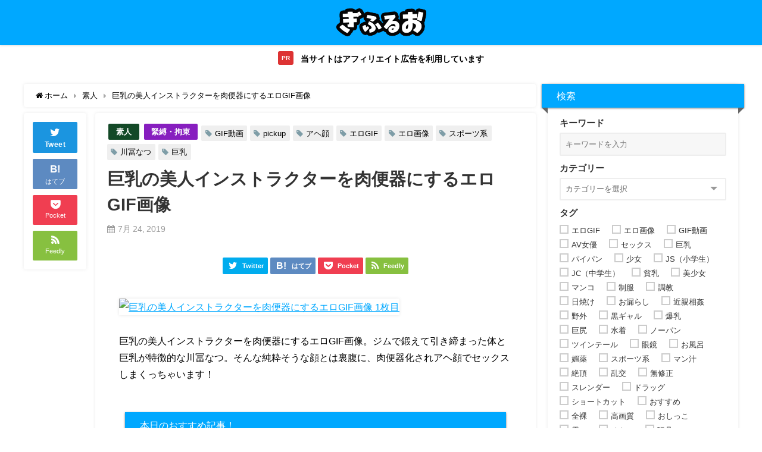

--- FILE ---
content_type: text/html; charset=UTF-8
request_url: https://gifruo.com/4848
body_size: 33691
content:
<!DOCTYPE html>
<html lang="ja">
<head>
<meta charset="utf-8">
<meta http-equiv="X-UA-Compatible" content="IE=edge">
<meta name="viewport" content="width=device-width, initial-scale=1" />
<title>巨乳の美人インストラクターを肉便器にするエロGIF画像 | ぎふるお　エロGIF画像まとめ</title>
<link rel="canonical" href="https://gifruo.com/4848">
<link rel="shortcut icon" href="https://gifruo.com/wp-content/uploads/2018/10/gifruo_f.png">
<!--[if IE]>
		<link rel="shortcut icon" href="">
<![endif]-->
<link rel="apple-touch-icon" href="https://gifruo.com/wp-content/uploads/2018/10/gifruo_f.png" />
    <script>
    (function(d){
      var js, id = 'powr-js', ref = d.getElementsByTagName('script')[0];
      if (d.getElementById(id)) {return;}
      js = d.createElement('script'); js.id = id; js.async = true;
      js.src = '//www.powr.io/powr.js?external-type=wordpress';
      js.setAttribute('powr-token','EyHhc9Io4C1617032229');
      ref.parentNode.insertBefore(js, ref);
    }(document));
    </script>
    <meta name='robots' content='max-image-preview:large' />
	<style>img:is([sizes="auto" i], [sizes^="auto," i]) { contain-intrinsic-size: 3000px 1500px }</style>
	
<!-- This site is optimized with the Yoast SEO plugin v5.0.1 - https://yoast.com/wordpress/plugins/seo/ -->
<meta name="description" content="巨乳の美人インストラクターを肉便器にするエロGIF画像。ジムで鍛えて引き締まった体と巨乳が特徴的な川冨なつ。そんな純粋そうな顔とは裏腹に、肉便器化されアヘ顔でセックスしまくっちゃいます！"/>
<link rel="canonical" href="https://gifruo.com/4848" />
<meta property="og:locale" content="ja_JP" />
<meta property="og:type" content="article" />
<meta property="og:title" content="巨乳の美人インストラクターを肉便器にするエロGIF画像 | ぎふるお　エロGIF画像まとめ" />
<meta property="og:description" content="巨乳の美人インストラクターを肉便器にするエロGIF画像。ジムで鍛えて引き締まった体と巨乳が特徴的な川冨なつ。そんな純粋そうな顔とは裏腹に、肉便器化されアヘ顔でセックスしまくっちゃいます！" />
<meta property="og:url" content="http://gifruo.com/4848" />
<meta property="og:site_name" content="ぎふるお　エロGIF画像まとめ" />
<meta property="article:tag" content="GIF動画" />
<meta property="article:tag" content="pickup" />
<meta property="article:tag" content="アヘ顔" />
<meta property="article:tag" content="エロGIF" />
<meta property="article:tag" content="エロ画像" />
<meta property="article:tag" content="スポーツ系" />
<meta property="article:tag" content="川冨なつ" />
<meta property="article:tag" content="巨乳" />
<meta property="article:section" content="素人" />
<meta property="article:published_time" content="2019-07-24T12:23:54+09:00" />
<meta property="article:modified_time" content="2019-08-21T22:55:53+09:00" />
<meta property="og:updated_time" content="2019-08-21T22:55:53+09:00" />
<meta property="og:image" content="http://gifruo.com/wp-content/uploads/2019/07/gifruo_ai620.gif" />
<meta property="og:image:width" content="300" />
<meta property="og:image:height" content="223" />
<meta name="twitter:card" content="summary_large_image" />
<meta name="twitter:description" content="巨乳の美人インストラクターを肉便器にするエロGIF画像。ジムで鍛えて引き締まった体と巨乳が特徴的な川冨なつ。そんな純粋そうな顔とは裏腹に、肉便器化されアヘ顔でセックスしまくっちゃいます！" />
<meta name="twitter:title" content="巨乳の美人インストラクターを肉便器にするエロGIF画像 | ぎふるお　エロGIF画像まとめ" />
<meta name="twitter:image" content="http://gifruo.com/wp-content/uploads/2019/07/gifruo_ai620.gif" />
<!-- / Yoast SEO plugin. -->

<link rel='dns-prefetch' href='//www.powr.io' />
<link rel='dns-prefetch' href='//cdnjs.cloudflare.com' />
<link rel="alternate" type="application/rss+xml" title="ぎふるお　エロGIF画像まとめ &raquo; フィード" href="https://gifruo.com/feed" />
<link rel="alternate" type="application/rss+xml" title="ぎふるお　エロGIF画像まとめ &raquo; コメントフィード" href="https://gifruo.com/comments/feed" />
<link rel="alternate" type="application/rss+xml" title="ぎふるお　エロGIF画像まとめ &raquo; 巨乳の美人インストラクターを肉便器にするエロGIF画像 のコメントのフィード" href="https://gifruo.com/4848/feed" />
<link rel='stylesheet' href="https://gifruo.com/wp-includes/css/dist/block-library/style.min.css?ver=4.6.9" media='all'>
<style id='classic-theme-styles-inline-css' type='text/css'>
/*! This file is auto-generated */
.wp-block-button__link{color:#fff;background-color:#32373c;border-radius:9999px;box-shadow:none;text-decoration:none;padding:calc(.667em + 2px) calc(1.333em + 2px);font-size:1.125em}.wp-block-file__button{background:#32373c;color:#fff;text-decoration:none}
</style>
<link rel='stylesheet' href="https://gifruo.com/wp-includes/css/dist/components/style.min.css?ver=4.6.9" media='all'>
<link rel='stylesheet' href="https://gifruo.com/wp-includes/css/dist/preferences/style.min.css?ver=4.6.9" media='all'>
<link rel='stylesheet' href="https://gifruo.com/wp-includes/css/dist/block-editor/style.min.css?ver=4.6.9" media='all'>
<link rel='stylesheet' href="https://gifruo.com/wp-includes/css/dist/reusable-blocks/style.min.css?ver=4.6.9" media='all'>
<link rel='stylesheet' href="https://gifruo.com/wp-includes/css/dist/patterns/style.min.css?ver=4.6.9" media='all'>
<link rel='stylesheet' href="https://gifruo.com/wp-includes/css/dist/editor/style.min.css?ver=4.6.9" media='all'>
<link rel='stylesheet' href="https://gifruo.com/wp-content/plugins/powr-pack/dist/blocks.style.build.css?ver=4.6.9" media='all'>
<style id='global-styles-inline-css' type='text/css'>
:root{--wp--preset--aspect-ratio--square: 1;--wp--preset--aspect-ratio--4-3: 4/3;--wp--preset--aspect-ratio--3-4: 3/4;--wp--preset--aspect-ratio--3-2: 3/2;--wp--preset--aspect-ratio--2-3: 2/3;--wp--preset--aspect-ratio--16-9: 16/9;--wp--preset--aspect-ratio--9-16: 9/16;--wp--preset--color--black: #000;--wp--preset--color--cyan-bluish-gray: #abb8c3;--wp--preset--color--white: #fff;--wp--preset--color--pale-pink: #f78da7;--wp--preset--color--vivid-red: #cf2e2e;--wp--preset--color--luminous-vivid-orange: #ff6900;--wp--preset--color--luminous-vivid-amber: #fcb900;--wp--preset--color--light-green-cyan: #7bdcb5;--wp--preset--color--vivid-green-cyan: #00d084;--wp--preset--color--pale-cyan-blue: #8ed1fc;--wp--preset--color--vivid-cyan-blue: #0693e3;--wp--preset--color--vivid-purple: #9b51e0;--wp--preset--color--light-blue: #70b8f1;--wp--preset--color--light-red: #ff8178;--wp--preset--color--light-green: #2ac113;--wp--preset--color--light-yellow: #ffe822;--wp--preset--color--light-orange: #ffa30d;--wp--preset--color--blue: #00f;--wp--preset--color--red: #f00;--wp--preset--color--purple: #674970;--wp--preset--color--gray: #ccc;--wp--preset--gradient--vivid-cyan-blue-to-vivid-purple: linear-gradient(135deg,rgba(6,147,227,1) 0%,rgb(155,81,224) 100%);--wp--preset--gradient--light-green-cyan-to-vivid-green-cyan: linear-gradient(135deg,rgb(122,220,180) 0%,rgb(0,208,130) 100%);--wp--preset--gradient--luminous-vivid-amber-to-luminous-vivid-orange: linear-gradient(135deg,rgba(252,185,0,1) 0%,rgba(255,105,0,1) 100%);--wp--preset--gradient--luminous-vivid-orange-to-vivid-red: linear-gradient(135deg,rgba(255,105,0,1) 0%,rgb(207,46,46) 100%);--wp--preset--gradient--very-light-gray-to-cyan-bluish-gray: linear-gradient(135deg,rgb(238,238,238) 0%,rgb(169,184,195) 100%);--wp--preset--gradient--cool-to-warm-spectrum: linear-gradient(135deg,rgb(74,234,220) 0%,rgb(151,120,209) 20%,rgb(207,42,186) 40%,rgb(238,44,130) 60%,rgb(251,105,98) 80%,rgb(254,248,76) 100%);--wp--preset--gradient--blush-light-purple: linear-gradient(135deg,rgb(255,206,236) 0%,rgb(152,150,240) 100%);--wp--preset--gradient--blush-bordeaux: linear-gradient(135deg,rgb(254,205,165) 0%,rgb(254,45,45) 50%,rgb(107,0,62) 100%);--wp--preset--gradient--luminous-dusk: linear-gradient(135deg,rgb(255,203,112) 0%,rgb(199,81,192) 50%,rgb(65,88,208) 100%);--wp--preset--gradient--pale-ocean: linear-gradient(135deg,rgb(255,245,203) 0%,rgb(182,227,212) 50%,rgb(51,167,181) 100%);--wp--preset--gradient--electric-grass: linear-gradient(135deg,rgb(202,248,128) 0%,rgb(113,206,126) 100%);--wp--preset--gradient--midnight: linear-gradient(135deg,rgb(2,3,129) 0%,rgb(40,116,252) 100%);--wp--preset--font-size--small: 13px;--wp--preset--font-size--medium: 20px;--wp--preset--font-size--large: 36px;--wp--preset--font-size--x-large: 42px;--wp--preset--spacing--20: 0.44rem;--wp--preset--spacing--30: 0.67rem;--wp--preset--spacing--40: 1rem;--wp--preset--spacing--50: 1.5rem;--wp--preset--spacing--60: 2.25rem;--wp--preset--spacing--70: 3.38rem;--wp--preset--spacing--80: 5.06rem;--wp--preset--shadow--natural: 6px 6px 9px rgba(0, 0, 0, 0.2);--wp--preset--shadow--deep: 12px 12px 50px rgba(0, 0, 0, 0.4);--wp--preset--shadow--sharp: 6px 6px 0px rgba(0, 0, 0, 0.2);--wp--preset--shadow--outlined: 6px 6px 0px -3px rgba(255, 255, 255, 1), 6px 6px rgba(0, 0, 0, 1);--wp--preset--shadow--crisp: 6px 6px 0px rgba(0, 0, 0, 1);}:where(.is-layout-flex){gap: 0.5em;}:where(.is-layout-grid){gap: 0.5em;}body .is-layout-flex{display: flex;}.is-layout-flex{flex-wrap: wrap;align-items: center;}.is-layout-flex > :is(*, div){margin: 0;}body .is-layout-grid{display: grid;}.is-layout-grid > :is(*, div){margin: 0;}:where(.wp-block-columns.is-layout-flex){gap: 2em;}:where(.wp-block-columns.is-layout-grid){gap: 2em;}:where(.wp-block-post-template.is-layout-flex){gap: 1.25em;}:where(.wp-block-post-template.is-layout-grid){gap: 1.25em;}.has-black-color{color: var(--wp--preset--color--black) !important;}.has-cyan-bluish-gray-color{color: var(--wp--preset--color--cyan-bluish-gray) !important;}.has-white-color{color: var(--wp--preset--color--white) !important;}.has-pale-pink-color{color: var(--wp--preset--color--pale-pink) !important;}.has-vivid-red-color{color: var(--wp--preset--color--vivid-red) !important;}.has-luminous-vivid-orange-color{color: var(--wp--preset--color--luminous-vivid-orange) !important;}.has-luminous-vivid-amber-color{color: var(--wp--preset--color--luminous-vivid-amber) !important;}.has-light-green-cyan-color{color: var(--wp--preset--color--light-green-cyan) !important;}.has-vivid-green-cyan-color{color: var(--wp--preset--color--vivid-green-cyan) !important;}.has-pale-cyan-blue-color{color: var(--wp--preset--color--pale-cyan-blue) !important;}.has-vivid-cyan-blue-color{color: var(--wp--preset--color--vivid-cyan-blue) !important;}.has-vivid-purple-color{color: var(--wp--preset--color--vivid-purple) !important;}.has-black-background-color{background-color: var(--wp--preset--color--black) !important;}.has-cyan-bluish-gray-background-color{background-color: var(--wp--preset--color--cyan-bluish-gray) !important;}.has-white-background-color{background-color: var(--wp--preset--color--white) !important;}.has-pale-pink-background-color{background-color: var(--wp--preset--color--pale-pink) !important;}.has-vivid-red-background-color{background-color: var(--wp--preset--color--vivid-red) !important;}.has-luminous-vivid-orange-background-color{background-color: var(--wp--preset--color--luminous-vivid-orange) !important;}.has-luminous-vivid-amber-background-color{background-color: var(--wp--preset--color--luminous-vivid-amber) !important;}.has-light-green-cyan-background-color{background-color: var(--wp--preset--color--light-green-cyan) !important;}.has-vivid-green-cyan-background-color{background-color: var(--wp--preset--color--vivid-green-cyan) !important;}.has-pale-cyan-blue-background-color{background-color: var(--wp--preset--color--pale-cyan-blue) !important;}.has-vivid-cyan-blue-background-color{background-color: var(--wp--preset--color--vivid-cyan-blue) !important;}.has-vivid-purple-background-color{background-color: var(--wp--preset--color--vivid-purple) !important;}.has-black-border-color{border-color: var(--wp--preset--color--black) !important;}.has-cyan-bluish-gray-border-color{border-color: var(--wp--preset--color--cyan-bluish-gray) !important;}.has-white-border-color{border-color: var(--wp--preset--color--white) !important;}.has-pale-pink-border-color{border-color: var(--wp--preset--color--pale-pink) !important;}.has-vivid-red-border-color{border-color: var(--wp--preset--color--vivid-red) !important;}.has-luminous-vivid-orange-border-color{border-color: var(--wp--preset--color--luminous-vivid-orange) !important;}.has-luminous-vivid-amber-border-color{border-color: var(--wp--preset--color--luminous-vivid-amber) !important;}.has-light-green-cyan-border-color{border-color: var(--wp--preset--color--light-green-cyan) !important;}.has-vivid-green-cyan-border-color{border-color: var(--wp--preset--color--vivid-green-cyan) !important;}.has-pale-cyan-blue-border-color{border-color: var(--wp--preset--color--pale-cyan-blue) !important;}.has-vivid-cyan-blue-border-color{border-color: var(--wp--preset--color--vivid-cyan-blue) !important;}.has-vivid-purple-border-color{border-color: var(--wp--preset--color--vivid-purple) !important;}.has-vivid-cyan-blue-to-vivid-purple-gradient-background{background: var(--wp--preset--gradient--vivid-cyan-blue-to-vivid-purple) !important;}.has-light-green-cyan-to-vivid-green-cyan-gradient-background{background: var(--wp--preset--gradient--light-green-cyan-to-vivid-green-cyan) !important;}.has-luminous-vivid-amber-to-luminous-vivid-orange-gradient-background{background: var(--wp--preset--gradient--luminous-vivid-amber-to-luminous-vivid-orange) !important;}.has-luminous-vivid-orange-to-vivid-red-gradient-background{background: var(--wp--preset--gradient--luminous-vivid-orange-to-vivid-red) !important;}.has-very-light-gray-to-cyan-bluish-gray-gradient-background{background: var(--wp--preset--gradient--very-light-gray-to-cyan-bluish-gray) !important;}.has-cool-to-warm-spectrum-gradient-background{background: var(--wp--preset--gradient--cool-to-warm-spectrum) !important;}.has-blush-light-purple-gradient-background{background: var(--wp--preset--gradient--blush-light-purple) !important;}.has-blush-bordeaux-gradient-background{background: var(--wp--preset--gradient--blush-bordeaux) !important;}.has-luminous-dusk-gradient-background{background: var(--wp--preset--gradient--luminous-dusk) !important;}.has-pale-ocean-gradient-background{background: var(--wp--preset--gradient--pale-ocean) !important;}.has-electric-grass-gradient-background{background: var(--wp--preset--gradient--electric-grass) !important;}.has-midnight-gradient-background{background: var(--wp--preset--gradient--midnight) !important;}.has-small-font-size{font-size: var(--wp--preset--font-size--small) !important;}.has-medium-font-size{font-size: var(--wp--preset--font-size--medium) !important;}.has-large-font-size{font-size: var(--wp--preset--font-size--large) !important;}.has-x-large-font-size{font-size: var(--wp--preset--font-size--x-large) !important;}
:where(.wp-block-post-template.is-layout-flex){gap: 1.25em;}:where(.wp-block-post-template.is-layout-grid){gap: 1.25em;}
:where(.wp-block-columns.is-layout-flex){gap: 2em;}:where(.wp-block-columns.is-layout-grid){gap: 2em;}
:root :where(.wp-block-pullquote){font-size: 1.5em;line-height: 1.6;}
</style>
<link rel='stylesheet' href="https://gifruo.com/wp-content/plugins/wp-ulike/assets/css/wp-ulike.min.css?ver=4.6.9" media='all'>
<link rel='stylesheet' href="https://gifruo.com/wp-content/plugins/wordpress-popular-posts/assets/css/wpp.css?ver=4.6.9" media='all'>
<link rel='stylesheet' href="https://gifruo.com/wp-content/themes/diver/style.min.css?ver=4.6.9" media='all'>
<link rel='stylesheet' href="https://gifruo.com/wp-content/themes/diver_child/style.css?ver=4.6.9" media='all'>
<link rel='stylesheet' href="https://gifruo.com/wp-content/themes/diver/lib/functions/editor/gutenberg/blocks.min.css?ver=4.6.9" media='all'>
<link rel='stylesheet'  href='https://cdnjs.cloudflare.com/ajax/libs/Swiper/4.5.0/css/swiper.min.css'  media='all'>
<script type="text/javascript" src="https://gifruo.com/wp-includes/js/jquery/jquery.min.js?ver=4.6.9" id="jquery-core-js"></script>
<script type="text/javascript" src="https://gifruo.com/wp-includes/js/jquery/jquery-migrate.min.js?ver=4.6.9" id="jquery-migrate-js"></script>
<script type="text/javascript"src="//www.powr.io/powr.js?external-type=wordpress&amp;ver=6.8.3" id="powr-js-js"></script>
<script type="application/json" id="wpp-json">
/* <![CDATA[ */
{"sampling_active":1,"sampling_rate":90,"ajax_url":"http:\/\/gifruo.com\/wp-json\/wordpress-popular-posts\/v1\/popular-posts","api_url":"http:\/\/gifruo.com\/wp-json\/wordpress-popular-posts","ID":4848,"token":"cfce398694","lang":0,"debug":0}
/* ]]> */
</script>
<script type="text/javascript" src="https://gifruo.com/wp-content/plugins/wordpress-popular-posts/assets/js/wpp.min.js?ver=4.6.9" id="wpp-js-js"></script>
<link rel="https://api.w.org/" href="https://gifruo.com/wp-json/" /><link rel="alternate" title="JSON" type="application/json" href="https://gifruo.com/wp-json/wp/v2/posts/4848" /><link rel="EditURI" type="application/rsd+xml" title="RSD" href="https://gifruo.com/xmlrpc.php?rsd" />
<meta name="generator" content="WordPress 6.8.3" />
<link rel='shortlink' href="https://gifruo.com/?p=4848" />
<link rel="alternate" title="oEmbed (JSON)" type="application/json+oembed" href="https://gifruo.com/wp-json/oembed/1.0/embed?url=http%3A%2F%2Fgifruo.com%2F4848" />
<link rel="alternate" title="oEmbed (XML)" type="text/xml+oembed" href="https://gifruo.com/wp-json/oembed/1.0/embed?url=http%3A%2F%2Fgifruo.com%2F4848&#038;format=xml" />
            <style id="wpp-loading-animation-styles">@-webkit-keyframes bgslide{from{background-position-x:0}to{background-position-x:-200%}}@keyframes bgslide{from{background-position-x:0}to{background-position-x:-200%}}.wpp-widget-placeholder,.wpp-widget-block-placeholder{margin:0 auto;width:60px;height:3px;background:#dd3737;background:linear-gradient(90deg,#dd3737 0%,#571313 10%,#dd3737 100%);background-size:200% auto;border-radius:3px;-webkit-animation:bgslide 1s infinite linear;animation:bgslide 1s infinite linear}</style>
            <script type="application/ld+json">{
              "@context" : "http://schema.org",
              "@type" : "Article",
              "mainEntityOfPage":{ 
                    "@type":"WebPage", 
                    "@id":"http://gifruo.com/4848" 
                  }, 
              "headline" : "巨乳の美人インストラクターを肉便器にするエロGIF画像",
              "author" : {
                   "@type" : "Person",
                   "name" : "ぎふる夫"
                   },
              "datePublished" : "2019-07-24T12:23:54+0900",
              "dateModified" : "2019-08-21T22:55:53+0900",
              "image" : {
                   "@type" : "ImageObject",
                   "url" : "http://gifruo.com/wp-content/uploads/2019/07/gifruo_ai620.gif",
                   "width" : "300",
                   "height" : "223"
                   },
              "articleSection" : "素人",
              "url" : "http://gifruo.com/4848",
              "publisher" : {
                   "@type" : "Organization",
                   "name" : "ぎふるお　エロGIF画像まとめ",
                "logo" : {
                     "@type" : "ImageObject",
                     "url" : "http://gifruo.com/wp-content/uploads/2018/10/gifruo_logo.png"}
                },
                "description" : "巨乳の美人インストラクターを肉便器にするエロGIF画像。ジムで鍛えて引き締まった体と巨乳が特徴的な川冨なつ。そんな純粋そうな顔とは裏腹に、肉便器化されアヘ顔でセックスしまくっちゃいます！ 巨乳の美人イ"}</script><style>body{background-image:url()}</style><style>#onlynav ul ul,#nav_fixed #nav ul ul,.header-logo #nav ul ul{visibility:hidden;opacity:0;transition:.2s ease-in-out;transform:translateY(-20px)}#onlynav ul li:hover>ul,#nav_fixed #nav ul li:hover>ul,.header-logo #nav ul li:hover>ul{visibility:visible;opacity:1;transform:translateY(0)}</style>        <style>
	        .catpage_content_wrap .catpage_inner_content{
	        	width: 100%;
	        	float: none;
	        }
        </style>
    <style>body{background-color:#fff;color:#333}a{color:#000}a:hover{color:#00a8ff}.content{color:#000}.content a{color:#00a8ff}.content a:hover{color:#99dcff}.header-wrap,#header ul.sub-menu,#header ul.children,#scrollnav,.description_sp{background:#00a8ff;color:#333}.header-wrap a,#scrollnav a,div.logo_title{color:#fff}.header-wrap a:hover,div.logo_title:hover{color:#1e73be}.drawer-nav-btn span{background-color:#fff}.drawer-nav-btn:before,.drawer-nav-btn:after{border-color:#fff}#scrollnav ul li a{background:#00a8ff;color:#505050}.header_small_menu{background:#00a8ff;color:#fff}.header_small_menu a{color:#fff}.header_small_menu a:hover{color:#6495ED}#nav_fixed.fixed,#nav_fixed #nav ul ul{background:rgba(0,168,255,.63);color:#333}#nav_fixed.fixed a,#nav_fixed .logo_title{color:#fff}#nav_fixed.fixed a:hover{color:#333}#nav_fixed .drawer-nav-btn:before,#nav_fixed .drawer-nav-btn:after{border-color:#fff}#nav_fixed .drawer-nav-btn span{background-color:#fff}#onlynav{background:#00a8ff;color:#333}#onlynav ul li a{color:#333}#onlynav ul ul.sub-menu{background:#00a8ff}#onlynav div>ul>li>a:before{border-color:#333}#onlynav ul>li:hover>a:hover,#onlynav ul>li:hover>a,#onlynav ul>li:hover li:hover>a,#onlynav ul li:hover ul li ul li:hover>a{background:#00a8ff;color:#fff}#onlynav ul li ul li ul:before{border-left-color:#fff}#onlynav ul li:last-child ul li ul:before{border-right-color:#fff}#bigfooter{background:#fff;color:#333}#bigfooter a{color:#335}#bigfooter a:hover{color:#6495ED}#footer{background:#fff;color:#999}#footer a{color:#335}#footer a:hover{color:#6495ED}#sidebar .widget{background:#fff;color:#333}#sidebar .widget a:hover{color:#6495ED}.post-box-contents,#main-wrap #pickup_posts_container img,.hentry,#single-main .post-sub,.navigation,.single_thumbnail,.in_loop,#breadcrumb,.pickup-cat-list,.maintop-widget,.mainbottom-widget,#share_plz,.sticky-post-box,.catpage_content_wrap,.cat-post-main{background:#fff}.post-box{border-color:#eee}.drawer_content_title,.searchbox_content_title{background:#00a8ff;color:#fff}.drawer-nav,#header_search{background:#fff}.drawer-nav,.drawer-nav a,#header_search,#header_search a{color:#000}#footer_sticky_menu{background:rgba(255,255,255,.8)}.footermenu_col{background:rgba(255,255,255,.8);color:#333}a.page-numbers{background:#afafaf;color:#fff}.pagination .current{background:#00a8ff;color:#fff}</style><style>.grid_post_thumbnail{height:240px}.post_thumbnail{height:200px}@media screen and (min-width:1201px){#main-wrap,.header-wrap .header-logo,.header_small_content,.bigfooter_wrap,.footer_content,.container_top_widget,.container_bottom_widget{width:1200px}}@media screen and (max-width:1200px){#main-wrap,.header-wrap .header-logo,.header_small_content,.bigfooter_wrap,.footer_content,.container_top_widget,.container_bottom_widget{width:100%}}@media screen and (max-width:768px){#main-wrap,.header-wrap .header-logo,.header_small_content,.bigfooter_wrap,.footer_content,.container_top_widget,.container_bottom_widget{width:100%}}@media screen and (min-width:960px){#sidebar{width:320px}}@media screen and (max-width:767px){.grid_post_thumbnail{height:240px}.post_thumbnail{height:200px}}@media screen and (max-width:599px){.grid_post_thumbnail{height:240px}.post_thumbnail{height:90px}}</style><style>@media screen and (min-width:1201px){#main-wrap{width:1200px}}@media screen and (max-width:1200px){#main-wrap{width:96%}}</style><style type="text/css">.recentcomments a{display:inline !important;padding:0 !important;margin:0 !important;}</style>		<style type="text/css" id="wp-custom-css">
			/*
ここに独自の CSS を追加することができます。

詳しくは上のヘルプアイコンをクリックしてください。
*/
.post-box .post-title {
    font-weight: bold;
    font-size: 22px;
    padding:5px 0; 
}

@media screen and (max-width: 768px){
.post-title {
    font-weight: bold;
    font-size: .8em!important;
}}

.wp-caption {
    max-width: 100%!important;
    border: 1px solid #ddd;
    -webkit-border-radius: 3px;
    -moz-border-radius: 3px;
    border-radius: 3px;
    background-color: #fff;
    text-align: center;
    width: fit-content;
    padding: 5px;
}

.content .wp-caption-text, .content .gallery-caption {
    font-size: 80%;
    padding: 0;
    margin-top: 5px;
}

/****************************************

          TOC+

		*****************************************/

		ul.toc_list {
		    padding: 0 1.5em;
		    margin: 1em 0;
		}

		#toc_container {
		  margin-bottom: 40px;
		  background: #fff;
		  border: 5px solid #f74a89;
		  border-radius: 2px;
		  color: #666; 
		  display: block !important;
		}

		#toc_container .toc_title {
		  margin-bottom: 15px;
		  font-size: 1.7em;
		  background: #f74a89;
		  color: #fff;
		  margin-bottom: 0;
		  padding: 10px 20px;
		}

		span.toc_toggle {
		    background: #fff;
		    color: #577fbc;
		    font-size: .6em;
		    padding: 5px 8px;
		    border-radius: 3px;
		    vertical-align: middle;
		    margin-left: 5px;
		}

		span.toc_toggle a {
		    color: #577fbc;
		    text-decoration: none;
		}

		#toc_container .toc_list {
		    list-style-type: none !important;
		    counter-reset: li; 
		}

		#toc_container .toc_list > li {
		    position: relative;
		    margin-bottom: 15px;
		    line-height: 1.3em;
		    font-size: 0.9em; 
		}


		#toc_container .toc_list > li a {
		    text-decoration: none !important; 
		    font-size: 16px;
		    font-weight: bold;
		    color: #000000;
		}

		#toc_container .toc_list > li > a {
		    font-size: 22px;
		}

		#toc_container .toc_list > li a:hover {
		    text-decoration: underline !important; 
		}

		#toc_container .toc_list > li ul {
		    list-style-type: disc;
		    margin-top: 10px;
		    padding: 0 10px;
		    color: #f74a89; 
		}

		#toc_container .toc_list > li > ul li {
		    font-size: 0.9em;
		    margin-bottom: 8px;
		    list-style: none;
		}

		#toc_container .toc_list li ul a:before,.toc_widget_list li ul a:before {
		    content: "\f0da";
		    margin-right: 7px;
		    vertical-align: middle;
		    opacity: .5;
		}

		.toc_widget_list li ul a:before{
		    margin-right: 2px;
		}

		#toc_container .toc_list li ul ul a:before,.toc_widget_list li ul ul a:before {
		  content:"\f105";
		}

		span.toc_number {
		    background: #f7568e;
		    color: #fff;
		    font-weight: bold;
		    border-radius: 50%;
		    line-height: 1.5em;
		    width: 1.5em;
		    text-align: center;
		    display: inline-block;
		    margin-right: 5px;
		    
		}

		ul.toc_widget_list {
		    font-weight: bold;
		}

		ul.toc_widget_list li {
		    padding: 8px;
		}
		ul.toc_widget_list li ul li {
		    padding: 5px;
		}

		ul.toc_widget_list li ul {
		    font-size: .9em;
		}


		ul.toc_list li ul .toc_number,ul.toc_widget_list li ul .toc_number{
		    display: none;
		}



		@media only screen and (min-width: 641px) {

		  #toc_container .toc_title {
		    font-size: 1.5em; 
		  }

		  #toc_container .toc_list > li {
		    margin-bottom: 18px;
		    font-size: 1em; 
		  }

		}

		@media screen and (max-width: 768px){

		  ul.toc_list {
		      padding: 0 1em;
		  }

		  #toc_container .toc_title {
		    font-size: 1.2em; 
		    padding: 5px 15px;
		  }

		  #toc_container .toc_list > li a {
		      font-size: 16px;
		  }

		  #toc_container .toc_list > li > a {
		      font-size: 18px;
		  }

		  #toc_container .toc_list > li{
		    margin-bottom:10px;
		  }

		}


/* DMMアフィリエイト（共通） */

.az a,.az div{
	display:block;
	overflow:hidden;
}

.az img{
	width:100%;
	height:90%;
	border:none;
}

.az{
	display:inline-block;
	margin:5px;
	width:100%;
	position:relative;
}

.azrank{
	position:absolute;
	top:10px;
	right:10px;
	z-index:10;
	background:#097cbf;
	color:#fff;
	width:50px;
	height:50px;
	line-height:50px;
	text-align:center;
	border:0px;
	border-radius:80px;
}


.comment-notes,.comment-form-email{display:none;}

.comment-notes,.comment-form-url{display:none;}

.comment-notes,.comment-subscription-form{display:none;}


/* YouTubeレスポンシブ */
.youtube-container{
position: relative;
width: 100%;
	

padding-top: 42.10%;
padding-bottom: 20%;
	margin-bottom:-10px;
}

.youtube-container iframe{
position: absolute;
top: -30px;
right: 0;
width: 100% !important;
height: 100% !important;
}


.example {
  position: relative;
  }

.example a {/*aタグを画像の真ん中に*/
  position: absolute;
  top: 50%;
  left: 50%;
  -ms-transform: translate(-50%,-50%);
  -webkit-transform: translate(-50%,-50%);
  transform: translate(-50%,-50%);
  /*以下装飾*/
  margin:0;/*余計な隙間を除く*/
  font-size: 20px;/*文字サイズ*/
  border: solid white 2px; /*線で囲う*/
  padding: 7px;/*文字と線の間の余白*/
  color: white;/*文字色*/
  text-decoration: none;/*下線を表示させない*/
  }

.example a:hover{/*カーソルを当てたとき*/
  background: rgba(255, 255, 255, 0.3);/*背景を半透明に*/
  }

.example img {
  width: 100%;
  }

.azrank{
	position:absolute;
	top:5px;
	left:5px;
	z-index:10;
	background:#000;
	color:#fff;
	font-size:18px;
	font-weight:bold;
	width:45px;
	height:45px;
	line-height:45px;
	text-align:center;
	border:0px;
	border-radius:80px;
}

@media screen and (min-width:768px){
.content .widget_post_list.grid, .single-post-main .widget_post_list.grid, #main .widget_post_list.grid, #page-main .widget_post_list.grid {
    width: 49.8%;
	font-size:16px;
}
}
@media screen and (min-width:768px){
.gallery-item{
  height:250px;
  margin: .2em 0;
}
}

@media screen and (max-width:600px){
.gallery-item{
  height:100px;
  margin: .2em 0;
}
}

/****************************************

          scroll nav

*****************************************/


#scrollnav {
  position: relative;
  width: 100%;
  background: #ccc;
  overflow-x: auto;
  display: none;
	-webkit-overflow-scrolling: touch;
}

#scrollnav ul {
  margin: 0 auto;
  list-style: none;
  white-space: nowrap;
  text-align: center;
}

#scrollnav ul li {
  text-align: center;
  display: inline-block;
  vertical-align: middle;
  }


#scrollnav ul li a{
    font-size: .8em;
    color: #070f33;
    background: #fff;
    padding: 6px 8px;
    opacity: .8;
    letter-spacing: normal;
    margin-right: 1px;
    display: block;
}

#scrollnav ul li ul{
  display: none;
}

@media screen and (max-width:768px){
  #scrollnav{
    display: block;
  }
}



/****************************************

 ? ? ? ? ?ウィジェットサムネイルサイズ

*****************************************/

@media screen and (max-width: 768px){
.single-post-main .widget_post_list.grid .post_list_thumb,#main .widget_post_list.grid .post_list_thumb {
    width: 100%;
    height: 150px;
}
	}

 .widget_post_list.grid .post_list_thumb{
  width: 100%;
  height: 230px;
}

@media screen and (max-width: 768px){
 .widget_post_list.grid .post_list_thumb{
  width: 100%;
  height: 200px;
} }

@media screen and (max-width: 599px){
 .widget_post_list.grid .post_list_thumb{
  width: 100%;
  height: 125px;
} }



/*
 Plug-in: Frequently Searched Words
*/
ul.frequently-searched-words {
	margin: 0;
	padding: 0;
}
 
ul.frequently-searched-words li {
	border: none;
	display: inline-block;
	font-size: 15px;
	padding: 8px 3px 0 8px;
}
 
ul.frequently-searched-words li:after {
	content: "|";
	padding: 0 0 0 5px;
}
 
.frequently-searched-words-title {
	border-bottom: solid 1px #cccccc;
	font-size: 12px;
	padding: 0 0 5px 0;
}

.widget.widget_text li a {
    display: block;
    padding: 0.5em 0em 0.2em 1em;
    margin: 4px -0px -24px 3px;
    position: relative;
    font-size: 1em;
}

@media screen and (max-width:768px){
  .post_list_wrap {
    width: 100%;
  }

/*
 関連記事
*/

  .post_list_wrap figure,.post_list_wrap img{
      width: 150px;
      height: 105px;
  }

  .post_list_wrap .title {
    font-size:15px;
    font-weight: bold;
    max-height: 65px;
  }

}


@media screen and (max-width:768px){
    .recommend-thumb{
     width: 150px;
      height: 105px;
    }
    .recommend-thumb img {
         width: 150px;
      height: 105px;
        object-fit: cover;
        font-family: 'object-fit:cover;';
    }
	.recommend-title {
    font-size: 15px;
		font-weight: bold;
}
}


.recommend-cat{
      font-size: .9em;
    }

.content p {
    padding: 0 0 0em;
}

@media screen and (max-width:768px){
.post-meta-all{
    word-wrap: break-word;
    font-size:17px;
}
	}

@media screen and (max-width: 599px){
.post_thumbnail {
	width:120px;
    height: 95px;
}}


.grid_post-box .post-cat{
    background: #999;
    padding: 2px 0;
    font-size: 0.7em;
	font-weight:bold;
    border-radius: 2px;
    display: inline-block;
    vertical-align: middle;
}

/****************************************

 ? ? ? ? ?スマホ2列表示

*****************************************/
.post_list_wrap figure, .post_list_wrap img,.recommend-thumb,.recommend-thumb img {
    width: 100%;
	height: 150px;
    float: none;
}

.post_list_wrap,.single-recommend {
 width: 25%;
}

@media screen and (max-width: 768px){
.post_list_wrap figure, .post_list_wrap img,.recommend-thumb,.recommend-thumb img {
    width: 100%;
height: 120px;
    float: none;
}
.post_list_wrap,.single-recommend {
    width: 50%;
}
}

@media screen and (max-width: 599px){
.grid_post-box {
    width: 50% !important;
}
}
.post_list_wrap .date {
    display: none;
}
.single-recommend a {
    padding: 5px;
}
@media screen and (max-widh:768px){
.single-recommend a{
	padding:0;
}}

#main-wrap #pickup_posts_container li{

    height: 200px;
    transition: .4s;
    margin: 2px 0;
    background-color: #fff;
}

@media screen and (min-width: 768px){
.content .widget_post_list.grid, .single-post-main .widget_post_list.grid, #main .widget_post_list.grid, #page-main .widget_post_list.grid {
    width: 24.7%;
    font-size: 16px;
}}

@media screen and (max-width: 768px){
ul.diver_widget_post_grid li {
    width: 50%;
}}

ul.diver_widget_post_grid li {
    width: 50%;
}

.wpp-list a {
    display: block;
}
.wpp-list li:before {
    content: none !important;
}


h2 {
    position: relative;
    background-color: #607d8b;
    color: #fff;
    padding: .5em 1em;
    font-size: 1.4em;
    margin: 1.5em 0 1em;
    line-height: 1.5;
}

.widget_post_list .meta .post_list_title {
    font-size: 1.0em;
	font-weight: bold;
}

.sc_article.grid>a {
    width: calc(50% - 16px);
    vertical-align: top;
    background: #fff;
}

.sc_article.grid .post_list_thumb img {
    height: 190px;
    width: 100%;
    object-fit: cover;
    border: 0;
    box-shadow: none;
    margin: 0;
}

@media screen and (max-width: 768px){
	.sc_article.grid .post_list_thumb img {
    height: 100px;
    width: 100%;
    object-fit: cover;
    border: 0;
    box-shadow: none;
    margin: 0;
}}

.single-recommend-area .textwidget {
    padding: 0;
    margin: -10px;
}

#main .textwidget {
     padding: 0;
    margin: 5px;
}
.bottom_ad .widget{
    padding: 0;
    margin: 0px;
}

/****************************************

 ? ? ? ? ?Ajax Load More

*****************************************/
.widget_post_list .meta .post_list_title {
    font-size: 1.1em;
    font-weight: bold;
}

.widget_post_list.grid.first:first-child .meta .post_list_title {
    font-size: 1.1em;
}

.content p {
    padding: 0 0 0;
}



.pickupmn {
overflow: hidden;
margin:0 auto;
    width: 100%;
    min-height:400px;
background-color:#ffffff;
	clear:both;
}
.pickupmn ul {
    margin: 0;
    padding: 0;
}
.pickupmn li {
    float: left;
    list-style: outside none none;
    margin: 5px 0 5px 3px;
    text-align: center;
}
.pickupmn li a {
	border: 3px solid #eeeeee;
font-size:13px;
    display: block;
    height: 205px;
    width: 265px;
}
.pickupmn li a:hover {
    border: 3px solid #ff69b4;
}
.pickupmn li img {
    vertical-align: bottom;
    width: 265px;
height: 170px;
}
.pickupmn ul:after {
  content: "."; 
  display: block; 
  height: 0; 
  font-size:0;	
  clear: both; 
  visibility:hidden;
}


.content img {
    max-width: 100%;
    height: auto;
    margin: 0 0 0.3em 0;
    margin-top: 10px;
}		</style>
		
<script src="https://www.youtube.com/iframe_api"></script>


		<script>
		(function(i,s,o,g,r,a,m){i['GoogleAnalyticsObject']=r;i[r]=i[r]||function(){(i[r].q=i[r].q||[]).push(arguments)},i[r].l=1*new Date();a=s.createElement(o),m=s.getElementsByTagName(o)[0];a.async=1;a.src=g;m.parentNode.insertBefore(a,m)})(window,document,'script','//www.google-analytics.com/analytics.js','ga');ga('create',"UA-63989157-12",'auto');ga('send','pageview');</script>
	
<meta name="google-site-verification" content="JhPOJjsAztu7xmdhuKzWSO_3JLrbxMyqSONPO5WASz4" />

<link href="https://use.fontawesome.com/releases/v5.6.1/css/all.css" rel="stylesheet"></head>
<body itemscope="itemscope" itemtype="http://schema.org/WebPage" class="wp-singular post-template-default single single-post postid-4848 single-format-standard wp-embed-responsive wp-theme-diver wp-child-theme-diver_child">

<div id="container">
<!-- header -->
	<!-- lpページでは表示しない -->
	<div id="header" class="clearfix">
					<header class="header-wrap" role="banner" itemscope="itemscope" itemtype="http://schema.org/WPHeader">
		
			<div class="header-logo clearfix">
				<!-- 	<button type="button" class="drawer-toggle drawer-hamburger">
	  <span class="sr-only">toggle navigation</span>
	  <span class="drawer-hamburger-icon"></span>
	</button> -->

	<div class="drawer-nav-btn-wrap"><span class="drawer-nav-btn"><span></span></span></div>


	<div class="header_search"><a href="#header_search" class="header_search_btn" data-lity><div class="header_search_inner"><i class="fa fa-search" aria-hidden="true"></i><div class="header_search_title">SEARCH</div></div></a></div>

				<!-- /Navigation -->
				<div id="logo">
										<a href="https://gifruo.com/">
													<img src="https://gifruo.com/wp-content/uploads/2018/10/gifruo_logo.png" alt="ぎふるお　エロGIF画像まとめ">
											</a>
				</div>
									<nav id="nav" role="navigation" itemscope="itemscope" itemtype="http://scheme.org/SiteNavigationElement">
											</nav>
							</div>
		</header>
		<nav id="scrollnav" class="inline-nospace" role="navigation" itemscope="itemscope" itemtype="http://scheme.org/SiteNavigationElement">
			<div class="menu-%e3%82%b9%e3%82%af%e3%83%ad%e3%83%bc%e3%83%ab%e3%83%a1%e3%83%8b%e3%83%a5%e3%83%bc-container"><ul id="scroll-menu"><li id="menu-item-5848" class="menu-item menu-item-type-taxonomy menu-item-object-post_tag menu-item-5848"><a href="https://gifruo.com/tag/av%e5%a5%b3%e5%84%aa">AV女優</a></li>
<li id="menu-item-2000" class="menu-item menu-item-type-taxonomy menu-item-object-category menu-item-2000"><a href="https://gifruo.com/category/%e3%83%ad%e3%83%aa%e7%b3%bb">ロリ系</a></li>
<li id="menu-item-5825" class="menu-item menu-item-type-taxonomy menu-item-object-post_tag menu-item-5825"><a href="https://gifruo.com/tag/js">JS（小学生）</a></li>
<li id="menu-item-5824" class="menu-item menu-item-type-taxonomy menu-item-object-post_tag menu-item-5824"><a href="https://gifruo.com/tag/jc">JC（中学生）</a></li>
<li id="menu-item-2001" class="menu-item menu-item-type-taxonomy menu-item-object-category menu-item-2001"><a href="https://gifruo.com/category/%e5%a5%b3%e5%ad%90%e9%ab%98%e7%94%9f">女子高生</a></li>
<li id="menu-item-6879" class="menu-item menu-item-type-taxonomy menu-item-object-category menu-item-6879"><a href="https://gifruo.com/category/gif%e3%81%be%e3%81%a8%e3%82%81">GIFまとめ</a></li>
<li id="menu-item-2010" class="menu-item menu-item-type-taxonomy menu-item-object-category menu-item-2010"><a href="https://gifruo.com/category/%e6%bd%ae%e5%90%b9%e3%81%8d">潮吹き</a></li>
<li id="menu-item-2009" class="menu-item menu-item-type-taxonomy menu-item-object-category menu-item-2009"><a href="https://gifruo.com/category/%e4%ba%ba%e5%a6%bb%e3%83%bb%e7%86%9f%e5%a5%b3">人妻・熟女</a></li>
<li id="menu-item-5728" class="menu-item menu-item-type-taxonomy menu-item-object-category menu-item-5728"><a href="https://gifruo.com/category/2%e6%ac%a1%e3%83%bb%e3%82%a2%e3%83%8b%e3%83%a1">2次・アニメ</a></li>
<li id="menu-item-5729" class="menu-item menu-item-type-taxonomy menu-item-object-category menu-item-5729"><a href="https://gifruo.com/category/3d%e3%83%bb%e3%82%a2%e3%83%8b%e3%83%a1">3D・アニメ</a></li>
<li id="menu-item-6955" class="menu-item menu-item-type-taxonomy menu-item-object-category menu-item-6955"><a href="https://gifruo.com/category/%e3%83%95%e3%82%a7%e3%83%a9%e3%83%81%e3%82%aa">フェラ・手コキ</a></li>
<li id="menu-item-7363" class="menu-item menu-item-type-taxonomy menu-item-object-category menu-item-7363"><a href="https://gifruo.com/category/%e7%9b%97%e6%92%ae">盗撮</a></li>
<li id="menu-item-2011" class="menu-item menu-item-type-taxonomy menu-item-object-category menu-item-2011"><a href="https://gifruo.com/category/%e3%82%ae%e3%83%a3%e3%83%ab%e3%83%bb%e9%bb%92%e3%82%ae%e3%83%a3%e3%83%ab">ギャル</a></li>
<li id="menu-item-2050" class="menu-item menu-item-type-taxonomy menu-item-object-category menu-item-2050"><a href="https://gifruo.com/category/%e3%82%b7%e3%83%bc%e3%83%a1%e3%83%bc%e3%83%ab">ニューハーフ・シーメール</a></li>
<li id="menu-item-5688" class="menu-item menu-item-type-taxonomy menu-item-object-category menu-item-5688"><a href="https://gifruo.com/category/%e3%83%9e%e3%82%b8%e3%83%83%e3%82%af%e3%83%9f%e3%83%a9%e3%83%bc%e5%8f%b7">マジックミラー号</a></li>
<li id="menu-item-7364" class="menu-item menu-item-type-taxonomy menu-item-object-category menu-item-7364"><a href="https://gifruo.com/category/%e4%b8%ad%e5%87%ba%e3%81%97">中出し</a></li>
<li id="menu-item-2008" class="menu-item menu-item-type-taxonomy menu-item-object-category menu-item-2008"><a href="https://gifruo.com/category/%e3%83%ac%e3%82%a4%e3%83%97">レイプ</a></li>
<li id="menu-item-2002" class="menu-item menu-item-type-taxonomy menu-item-object-category current-post-ancestor current-menu-parent current-post-parent menu-item-2002"><a href="https://gifruo.com/category/%e7%b7%8a%e7%b8%9b%e3%83%bb%e6%8b%98%e6%9d%9f">緊縛・拘束</a></li>
<li id="menu-item-2004" class="menu-item menu-item-type-taxonomy menu-item-object-category menu-item-2004"><a href="https://gifruo.com/category/%e3%82%aa%e3%83%8a%e3%83%8b%e3%83%bc">オナニー</a></li>
<li id="menu-item-5246" class="menu-item menu-item-type-taxonomy menu-item-object-post_tag menu-item-5246"><a href="https://gifruo.com/tag/%e6%97%a5%e7%84%bc%e3%81%91">日焼け</a></li>
<li id="menu-item-969" class="menu-item menu-item-type-taxonomy menu-item-object-category menu-item-969"><a href="https://gifruo.com/category/%e3%82%af%e3%83%b3%e3%83%8b">クンニ</a></li>
<li id="menu-item-2003" class="menu-item menu-item-type-taxonomy menu-item-object-category menu-item-2003"><a href="https://gifruo.com/category/%e3%83%95%e3%82%a7%e3%83%81">フェチ</a></li>
<li id="menu-item-2006" class="menu-item menu-item-type-taxonomy menu-item-object-category menu-item-2006"><a href="https://gifruo.com/category/%e3%82%a2%e3%83%8a%e3%83%ab">アナル</a></li>
<li id="menu-item-971" class="menu-item menu-item-type-taxonomy menu-item-object-category menu-item-971"><a href="https://gifruo.com/category/%e3%83%87%e3%83%96%e3%83%bb%e3%81%bd%e3%81%a3%e3%81%a1%e3%82%83%e3%82%8a">ぽっちゃり</a></li>
<li id="menu-item-5247" class="menu-item menu-item-type-taxonomy menu-item-object-post_tag menu-item-5247"><a href="https://gifruo.com/tag/%e3%83%91%e3%82%a4%e3%83%91%e3%83%b3">パイパン</a></li>
<li id="menu-item-5248" class="menu-item menu-item-type-taxonomy menu-item-object-post_tag menu-item-5248"><a href="https://gifruo.com/tag/%e5%b7%a8%e4%b9%b3">巨乳</a></li>
<li id="menu-item-5250" class="menu-item menu-item-type-taxonomy menu-item-object-post_tag menu-item-5250"><a href="https://gifruo.com/tag/%e7%be%8e%e5%b0%91%e5%a5%b3">美少女</a></li>
<li id="menu-item-5251" class="menu-item menu-item-type-taxonomy menu-item-object-post_tag menu-item-5251"><a href="https://gifruo.com/tag/%e8%aa%bf%e6%95%99">調教</a></li>
<li id="menu-item-7370" class="menu-item menu-item-type-taxonomy menu-item-object-category current-post-ancestor current-menu-parent current-post-parent menu-item-7370"><a href="https://gifruo.com/category/%e7%b4%a0%e4%ba%ba">素人</a></li>
<li id="menu-item-7366" class="menu-item menu-item-type-taxonomy menu-item-object-category menu-item-7366"><a href="https://gifruo.com/category/%e6%b4%8b%e3%83%bb%e5%a4%96%e4%ba%ba">洋・外人</a></li>
<li id="menu-item-7368" class="menu-item menu-item-type-taxonomy menu-item-object-category menu-item-7368"><a href="https://gifruo.com/category/%e7%97%b4%e6%bc%a2">痴漢</a></li>
<li id="menu-item-5253" class="menu-item menu-item-type-taxonomy menu-item-object-post_tag menu-item-5253"><a href="https://gifruo.com/tag/%e3%83%8e%e3%83%bc%e3%83%91%e3%83%b3">ノーパン</a></li>
<li id="menu-item-7367" class="menu-item menu-item-type-taxonomy menu-item-object-category menu-item-7367"><a href="https://gifruo.com/category/%e7%97%b4%e5%a5%b3">痴女</a></li>
<li id="menu-item-7369" class="menu-item menu-item-type-taxonomy menu-item-object-category menu-item-7369"><a href="https://gifruo.com/category/%e7%9d%80%e3%82%a8%e3%83%ad">着エロ</a></li>
<li id="menu-item-7371" class="menu-item menu-item-type-taxonomy menu-item-object-category menu-item-7371"><a href="https://gifruo.com/category/%e3%82%b7%e3%83%a7%e3%82%bf">ショタ</a></li>
<li id="menu-item-7365" class="menu-item menu-item-type-taxonomy menu-item-object-category menu-item-7365"><a href="https://gifruo.com/category/%e4%bc%81%e7%94%bb%e7%89%a9">企画物</a></li>
<li id="menu-item-5252" class="menu-item menu-item-type-taxonomy menu-item-object-post_tag menu-item-5252"><a href="https://gifruo.com/tag/%e8%bf%91%e8%a6%aa%e7%9b%b8%e5%a7%a6">近親相姦</a></li>
<li id="menu-item-5254" class="menu-item menu-item-type-taxonomy menu-item-object-post_tag menu-item-5254"><a href="https://gifruo.com/tag/%e6%b0%b4%e7%9d%80">水着</a></li>
<li id="menu-item-5255" class="menu-item menu-item-type-taxonomy menu-item-object-post_tag menu-item-5255"><a href="https://gifruo.com/tag/%e5%aa%9a%e8%96%ac">媚薬</a></li>
<li id="menu-item-2005" class="menu-item menu-item-type-taxonomy menu-item-object-category menu-item-2005"><a href="https://gifruo.com/category/%e9%9d%a2%e7%99%bd%ef%bc%88%e3%82%a8%e3%83%ad%ef%bc%89">面白（エロ）</a></li>
</ul></div>		</nav>
		
		<div id="nav_fixed">
		<div class="header-logo clearfix">
			<!-- Navigation -->
			<!-- 	<button type="button" class="drawer-toggle drawer-hamburger">
	  <span class="sr-only">toggle navigation</span>
	  <span class="drawer-hamburger-icon"></span>
	</button> -->

	<div class="drawer-nav-btn-wrap"><span class="drawer-nav-btn"><span></span></span></div>


	<div class="header_search"><a href="#header_search" class="header_search_btn" data-lity><div class="header_search_inner"><i class="fa fa-search" aria-hidden="true"></i><div class="header_search_title">SEARCH</div></div></a></div>

			<!-- /Navigation -->
			<div class="logo clearfix">
				<a href="https://gifruo.com/">
											<img src="https://gifruo.com/wp-content/uploads/2018/10/gifruo_logo.png" alt="ぎふるお　エロGIF画像まとめ">
									</a>
			</div>
					<nav id="nav" role="navigation" itemscope="itemscope" itemtype="http://scheme.org/SiteNavigationElement">
							</nav>
				</div>
	</div>
							</div>
	<div class="d_sp">
		</div>
	
<div class="header_message clearfix" style="background:#ffffff;">
			<div class="header_message_wrap">
			<div class="header_message_text" style="color: #000000">
							<span class="header_message_badge" style="background: #dd3333;color:#ffffff;">PR</span>
						当サイトはアフィリエイト広告を利用しています			</div>
		</div>
	</div>

			<div class="container_top_widget">
			<div class="container_top_widget_content clearfix">
			
        
        
        
        
        
        
        
        
        
        			</div>
		</div>
	<div id="main-wrap">
	<!-- main -->
	
	<main id="single-main"  style="float:left;margin-right:-340px;padding-right:340px;" role="main">
									<!-- パンくず -->
				<ul id="breadcrumb" itemscope itemtype="http://schema.org/BreadcrumbList">
<li itemprop="itemListElement" itemscope itemtype="http://schema.org/ListItem"><a href="https://gifruo.com/" itemprop="item"><span itemprop="name"><i class="fa fa-home" aria-hidden="true"></i> ホーム</span></a><meta itemprop="position" content="1" /></li><li itemprop="itemListElement" itemscope itemtype="http://schema.org/ListItem"><a href="https://gifruo.com/category/%e7%b4%a0%e4%ba%ba" itemprop="item"><span itemprop="name">素人</span></a><meta itemprop="position" content="2" /></li><li class="breadcrumb-title" itemprop="itemListElement" itemscope itemtype="http://schema.org/ListItem"><a href="https://gifruo.com/4848" itemprop="item"><span itemprop="name">巨乳の美人インストラクターを肉便器にするエロGIF画像</span></a><meta itemprop="position" content="3" /></li></ul> 
				<div id="content_area" class="fadeIn animated">
					<div id="share_plz" style="float: left ">

				<div class="sc-tw share_sns"><a data-url="http%3A%2F%2Fgifruo.com%2F4848" href="https://twitter.com/share?text=%E5%B7%A8%E4%B9%B3%E3%81%AE%E7%BE%8E%E4%BA%BA%E3%82%A4%E3%83%B3%E3%82%B9%E3%83%88%E3%83%A9%E3%82%AF%E3%82%BF%E3%83%BC%E3%82%92%E8%82%89%E4%BE%BF%E5%99%A8%E3%81%AB%E3%81%99%E3%82%8B%E3%82%A8%E3%83%ADGIF%E7%94%BB%E5%83%8F&url=http%3A%2F%2Fgifruo.com%2F4848" data-lang="ja" data-dnt="false" target="_blank"><i class="fa fa-twitter" style="font-size:1.5em;padding-top: 4px;"></i><br>Tweet
				</a></div>

	
			<div class="share-hatebu share_sns">       
		<a href="http://b.hatena.ne.jp/add?mode=confirm&url=http%3A%2F%2Fgifruo.com%2F4848&title=%E5%B7%A8%E4%B9%B3%E3%81%AE%E7%BE%8E%E4%BA%BA%E3%82%A4%E3%83%B3%E3%82%B9%E3%83%88%E3%83%A9%E3%82%AF%E3%82%BF%E3%83%BC%E3%82%92%E8%82%89%E4%BE%BF%E5%99%A8%E3%81%AB%E3%81%99%E3%82%8B%E3%82%A8%E3%83%ADGIF%E7%94%BB%E5%83%8F" onclick="window.open(this.href, 'HBwindow', 'width=600, height=400, menubar=no, toolbar=no, scrollbars=yes'); return false;" target="_blank"><div style="font-weight: bold;font-size: 1.5em">B!</div><span class="text">はてブ</span></a>
		</div>
	
			<div class="share-pocket share_sns">
		<a href="http://getpocket.com/edit?url=http%3A%2F%2Fgifruo.com%2F4848&title=%E5%B7%A8%E4%B9%B3%E3%81%AE%E7%BE%8E%E4%BA%BA%E3%82%A4%E3%83%B3%E3%82%B9%E3%83%88%E3%83%A9%E3%82%AF%E3%82%BF%E3%83%BC%E3%82%92%E8%82%89%E4%BE%BF%E5%99%A8%E3%81%AB%E3%81%99%E3%82%8B%E3%82%A8%E3%83%ADGIF%E7%94%BB%E5%83%8F" onclick="window.open(this.href, 'FBwindow', 'width=550, height=350, menubar=no, toolbar=no, scrollbars=yes'); return false;"><i class="fa fa-get-pocket" style="font-weight: bold;font-size: 1.5em"></i><span class="text">Pocket</span>
					</a></div>
	
				<div class="share-feedly share_sns">
		<a href="https://feedly.com/i/subscription/feed%2Fhttp%3A%2F%2Fgifruo.com%2Ffeed" target="_blank"><i class="fa fa-rss" aria-hidden="true" style="font-weight: bold;font-size: 1.5em"></i><span class="text">Feedly</span>
				</a></div>
	</div>
					<article id="post-4848" class="post-4848 post type-post status-publish format-standard has-post-thumbnail hentry category-31 category-16 tag-gif tag-pickup tag-336 tag-12 tag-213 tag-446 tag-5"  style="margin-left: 120px">
						<header>
							<div class="post-meta clearfix">
								<div class="cat-tag">
																			<div class="single-post-category" style="background:#134927"><a href="https://gifruo.com/category/%e7%b4%a0%e4%ba%ba" rel="category tag">素人</a></div>
																			<div class="single-post-category" style="background:#871ebf"><a href="https://gifruo.com/category/%e7%b7%8a%e7%b8%9b%e3%83%bb%e6%8b%98%e6%9d%9f" rel="category tag">緊縛・拘束</a></div>
																		<div class="tag"><a href="https://gifruo.com/tag/gif%e5%8b%95%e7%94%bb" rel="tag">GIF動画</a></div><div class="tag"><a href="https://gifruo.com/tag/pickup" rel="tag">pickup</a></div><div class="tag"><a href="https://gifruo.com/tag/%e3%82%a2%e3%83%98%e9%a1%94" rel="tag">アヘ顔</a></div><div class="tag"><a href="https://gifruo.com/tag/%e3%82%a8%e3%83%adgif" rel="tag">エロGIF</a></div><div class="tag"><a href="https://gifruo.com/tag/%e3%82%a8%e3%83%ad%e7%94%bb%e5%83%8f" rel="tag">エロ画像</a></div><div class="tag"><a href="https://gifruo.com/tag/%e3%82%b9%e3%83%9d%e3%83%bc%e3%83%84%e7%b3%bb" rel="tag">スポーツ系</a></div><div class="tag"><a href="https://gifruo.com/tag/%e5%b7%9d%e5%86%a8%e3%81%aa%e3%81%a4" rel="tag">川冨なつ</a></div><div class="tag"><a href="https://gifruo.com/tag/%e5%b7%a8%e4%b9%b3" rel="tag">巨乳</a></div>								</div>

								<h1 class="single-post-title entry-title">巨乳の美人インストラクターを肉便器にするエロGIF画像</h1>
								<div class="post-meta-bottom">
																	<time class="single-post-date published updated" datetime="2019-07-24"><i class="fa fa-calendar" aria-hidden="true"></i>7月 24, 2019</time>
																								
								</div>
															</div>
							

<div class="share" >
			<div class="sns small c4">
			
			<!--Facebookボタン-->  
			
			<!--ツイートボタン-->
						<a class="twitter" target="blank" href="https://twitter.com/intent/tweet?url=http%3A%2F%2Fgifruo.com%2F4848&text=%E5%B7%A8%E4%B9%B3%E3%81%AE%E7%BE%8E%E4%BA%BA%E3%82%A4%E3%83%B3%E3%82%B9%E3%83%88%E3%83%A9%E3%82%AF%E3%82%BF%E3%83%BC%E3%82%92%E8%82%89%E4%BE%BF%E5%99%A8%E3%81%AB%E3%81%99%E3%82%8B%E3%82%A8%E3%83%ADGIF%E7%94%BB%E5%83%8F&tw_p=tweetbutton"><i class="fa fa-twitter"></i><span class="sns_name">Twitter</span>
						</a>
			
			<!--はてブボタン--> 
			     
			<a class="hatebu" href="https://b.hatena.ne.jp/add?mode=confirm&url=http%3A%2F%2Fgifruo.com%2F4848&title=%E5%B7%A8%E4%B9%B3%E3%81%AE%E7%BE%8E%E4%BA%BA%E3%82%A4%E3%83%B3%E3%82%B9%E3%83%88%E3%83%A9%E3%82%AF%E3%82%BF%E3%83%BC%E3%82%92%E8%82%89%E4%BE%BF%E5%99%A8%E3%81%AB%E3%81%99%E3%82%8B%E3%82%A8%E3%83%ADGIF%E7%94%BB%E5%83%8F" onclick="window.open(this.href, 'HBwindow', 'width=600, height=400, menubar=no, toolbar=no, scrollbars=yes'); return false;" target="_blank"><span class="sns_name">はてブ</span>
						</a>
			

			<!--LINEボタン--> 
			
			<!--ポケットボタン-->  
			       
			<a class="pocket" href="https://getpocket.com/edit?url=http%3A%2F%2Fgifruo.com%2F4848&title=%E5%B7%A8%E4%B9%B3%E3%81%AE%E7%BE%8E%E4%BA%BA%E3%82%A4%E3%83%B3%E3%82%B9%E3%83%88%E3%83%A9%E3%82%AF%E3%82%BF%E3%83%BC%E3%82%92%E8%82%89%E4%BE%BF%E5%99%A8%E3%81%AB%E3%81%99%E3%82%8B%E3%82%A8%E3%83%ADGIF%E7%94%BB%E5%83%8F" onclick="window.open(this.href, 'FBwindow', 'width=550, height=350, menubar=no, toolbar=no, scrollbars=yes'); return false;"><i class="fa fa-get-pocket"></i><span class="sns_name">Pocket</span>
						</a>
			
			<!--Feedlyボタン-->  
			  
			     
			<a class="feedly" href="https://feedly.com/i/subscription/feed%2Fhttp%3A%2F%2Fgifruo.com%2Ffeed" target="_blank"><i class="fa fa-rss"></i><span class="sns_name">Feedly</span>
						</a>
			
		</div>
	</div>
						</header>
						<section class="single-post-main">
								
        								

								<div class="content">
																<p><a href="https://img.gifruo.com/upload/2019/07/tsir_nsng_sn.gif" target="_blank"><img decoding="async" src="https://img.gifruo.com/upload/2019/07/tsir_nsng_sn.gif" alt="巨乳の美人インストラクターを肉便器にするエロGIF画像 1枚目" border="0" width="100%" height="100%" /></a></p>
<p>巨乳の美人インストラクターを肉便器にするエロGIF画像。ジムで鍛えて引き締まった体と巨乳が特徴的な川冨なつ。そんな純粋そうな顔とは裏腹に、肉便器化されアヘ顔でセックスしまくっちゃいます！</p>

        <div id="diver_widget_pcsp-45" class="widget widget-h2 widget_diver_widget_pcsp">      
              <div class="widgettitle">本日のおすすめ記事！</div>                <div class="textwidget">
                    <div><div class="dfad dfad_pos_1 dfad_first" id="_ad_8468">&nbsp;
<ul class="sc_article  grid " style="height:auto;">

<a class="clearfix" href="https://eropra.com/spice-1442/" target="_blank" rel="nofollow noopener noreferrer"><li><figure class="post_list_thumb"><img src="https://gifruo.com/wp-content/uploads/2021/12/styh667u777.gif" alt="電車内で痴漢レイプされて中出しされるJC中学生"></figure><div class="meta"><div class="sc_article_title">私立に通うJKの学級院長と学校でエッチしちゃうイメージ映像が予想以上に抜けるｗｗｗｗｗ</div></div></li></a>

<a class="clearfix" href="https://2jimon.com/15269/" target="_blank" rel="noopener noreferrer"><li><figure class="post_list_thumb"><img src="https://gifruo.com/wp-content/uploads/2024/03/fadf4tg4tg2.webp" alt="電車内で痴漢レイプされて中出しされるJC中学生"></figure><div class="meta"><div class="sc_article_title">よだれを垂らしてアヘ顔絶頂するエロアニメGIF画像</div></div></li></a>

<a class="clearfix" href="https://click.duga.jp/ppv/firststar-1029/23965-01" target="_blank" rel="nofollow noopener noreferrer"><li><figure class="post_list_thumb"><img src="https://img.gifnuki.com/img/koukoku/gg5567tgh.png" alt="小学生同士でセックスをしてしまう動画"></figure><div class="meta"><div class="sc_article_title">【激ヤバ】信じられるか？こんな可愛い子がマンコ見せてんだぜ？？？ｗｗｗｗｗ</div></div></li></a>

<a class="clearfix" href="https://click.duga.jp/ppv/ibworks-0700/23965-04" target="_blank" rel="nofollow noopener noreferrer"><li><figure class="post_list_thumb"><img src="https://img.gifnuki.com/img/koukoku/mjdf6uui7.gif" alt="パイパンのJCが騎乗位でガンガンに突きまくられイキまくる姿がヤバすぎるｗｗｗ"></figure><div class="meta"><div class="sc_article_title">パイパンのJCが騎乗位でガンガンに突きまくられイキまくる姿がヤバすぎるｗｗｗ</div></div></li></a>

<a class="clearfix" href="https://xvideos-jk.com/1nhdta00425/" target="_blank" rel="nofollow noopener noreferrer"><li><figure class="post_list_thumb"><img src="https://img.gifruo.com/upload/2019/06/fa344yt.gif" alt="四つん這いのJKが凄い勢いで潮吹きする姿が激エロｗｗｗｗｗ"></figure><div class="meta"><div class="sc_article_title">四つん這いのJKが凄い勢いで潮吹きする姿が激エロｗｗｗｗｗ</div></div></li></a>

<a class="clearfix" href="https://nukerunavi.com/1628" target="_blank" rel="nofollow noopener noreferrer"><li><figure class="post_list_thumb"><img src="https://gifruo.com/wp-content/uploads/2021/12/hgst5y677.gif" alt="この中出し映像「本編無修正」で精子をカラッぽにされた男性が続出中ｗｗｗｗｗ"></figure><div class="meta"><div class="sc_article_title">この中出し映像「本編無修正」で精子をカラッぽにされた男性が続出中ｗｗｗｗｗ</div></div></li></a>

<a class="clearfix" href="https://eropra.com/spice-1444/" target="_blank" rel="nofollow noopener noreferrer"><li><figure class="post_list_thumb"><img src="https://gifruo.com/wp-content/uploads/2021/12/mnytjny788ik.gif" alt="可愛いアイドルがアナルを恥ずかしそうに見せちゃう作品"></figure><div class="meta"><div class="sc_article_title">可愛いアイドルがアナルを恥ずかしそうに見せちゃう作品</div></div></li></a>

<a class="clearfix" href="https://erogazouzu.com/1nhdtb00285/" target="_blank" rel="nofollow noopener noreferrer"><li><figure class="post_list_thumb"><img src="https://gifruo.com/wp-content/uploads/2021/12/mjhftyh6yw5.gif" alt="電車内で痴漢レイプされて中出しされるJC中学生"></figure><div class="meta"><div class="sc_article_title">電車内で痴漢レイプされて中出しされるJC中学生</div></div></li></a>

</ul></div></div>                </div>
            </div>
        <h2>巨乳の美人インストラクターを肉便器にするエロGIF画像「<a href="https://gifruo.com/tag/川冨なつ">川冨なつ</a>」</h2>
<p><a href="https://img.gifruo.com/upload/2019/07/tsir_nsng_1.gif" target="_blank"><img decoding="async" src="https://img.gifruo.com/upload/2019/07/tsir_nsng_1.gif" alt="巨乳の美人インストラクターを肉便器にするエロGIF画像 2枚目" border="0" width="100%" height="100%" /></a></p>
<p><a href="https://img.gifruo.com/upload/2019/07/tsir_nsng_2.gif" target="_blank"><img decoding="async" src="https://img.gifruo.com/upload/2019/07/tsir_nsng_2.gif" alt="巨乳の美人インストラクターを肉便器にするエロGIF画像 3枚目" border="0" width="100%" height="100%" /></a></p>
<p><a href="https://img.gifruo.com/upload/2019/07/tsir_nsng_3.gif" target="_blank"><img decoding="async" src="https://img.gifruo.com/upload/2019/07/tsir_nsng_3.gif" alt="巨乳の美人インストラクターを肉便器にするエロGIF画像 4枚目" border="0" width="100%" height="100%" /></a></p>
<p><a href="https://img.gifruo.com/upload/2019/07/tsir_nsng_4.gif" target="_blank"><img decoding="async" src="https://img.gifruo.com/upload/2019/07/tsir_nsng_4.gif" alt="巨乳の美人インストラクターを肉便器にするエロGIF画像 5枚目" border="0" width="100%" height="100%" /></a></p>
<p><a href="https://img.gifruo.com/upload/2019/07/tsir_nsng_5.gif" target="_blank"><img decoding="async" src="https://img.gifruo.com/upload/2019/07/tsir_nsng_5.gif" alt="巨乳の美人インストラクターを肉便器にするエロGIF画像 6枚目" border="0" width="100%" height="100%" /></a></p>
<p><a href="https://img.gifruo.com/upload/2019/07/tsir_nsng_6.gif" target="_blank"><img decoding="async" src="https://img.gifruo.com/upload/2019/07/tsir_nsng_6.gif" alt="巨乳の美人インストラクターを肉便器にするエロGIF画像 7枚目" border="0" width="100%" height="100%" /></a></p>
<p><a href="https://img.gifruo.com/upload/2019/07/tsir_nsng_7.gif" target="_blank"><img decoding="async" src="https://img.gifruo.com/upload/2019/07/tsir_nsng_7.gif" alt="巨乳の美人インストラクターを肉便器にするエロGIF画像 8枚目" border="0" width="100%" height="100%" /></a></p>
<p><a href="https://img.gifruo.com/upload/2019/07/tsir_nsng_8.gif" target="_blank"><img decoding="async" src="https://img.gifruo.com/upload/2019/07/tsir_nsng_8.gif" alt="巨乳の美人インストラクターを肉便器にするエロGIF画像 9枚目" border="0" width="100%" height="100%" /></a></p>
<p><a href="https://img.gifruo.com/upload/2019/07/tsir_nsng_9.gif" target="_blank"><img decoding="async" src="https://img.gifruo.com/upload/2019/07/tsir_nsng_9.gif" alt="巨乳の美人インストラクターを肉便器にするエロGIF画像 10枚目" border="0" width="100%" height="100%" /></a></p>
<p><a href="https://img.gifruo.com/upload/2019/07/tsir_nsng_10.gif" target="_blank"><img decoding="async" src="https://img.gifruo.com/upload/2019/07/tsir_nsng_10.gif" alt="巨乳の美人インストラクターを肉便器にするエロGIF画像 11枚目" border="0" width="100%" height="100%" /></a></p>
<p><a href="https://img.gifruo.com/upload/2019/07/tsir_nsng_11.gif" target="_blank"><img decoding="async" src="https://img.gifruo.com/upload/2019/07/tsir_nsng_11.gif" alt="巨乳の美人インストラクターを肉便器にするエロGIF画像 12枚目" border="0" width="100%" height="100%" /></a></p>
<p><a href="https://img.gifruo.com/upload/2019/07/tsir_nsng_12.gif" target="_blank"><img decoding="async" src="https://img.gifruo.com/upload/2019/07/tsir_nsng_12.gif" alt="巨乳の美人インストラクターを肉便器にするエロGIF画像 13枚目" border="0" width="100%" height="100%" /></a></p>
<p><a href="https://img.gifruo.com/upload/2019/07/tsir_nsng_13.gif" target="_blank"><img decoding="async" src="https://img.gifruo.com/upload/2019/07/tsir_nsng_13.gif" alt="巨乳の美人インストラクターを肉便器にするエロGIF画像 14枚目" border="0" width="100%" height="100%" /></a></p>
<p><a href="https://img.gifruo.com/upload/2019/07/tsir_nsng_14.gif" target="_blank"><img decoding="async" src="https://img.gifruo.com/upload/2019/07/tsir_nsng_14.gif" alt="巨乳の美人インストラクターを肉便器にするエロGIF画像 15枚目" border="0" width="100%" height="100%" /></a></p>
<p><a href="https://img.gifruo.com/upload/2019/07/tsir_nsng_15.gif" target="_blank"><img decoding="async" src="https://img.gifruo.com/upload/2019/07/tsir_nsng_15.gif" alt="巨乳の美人インストラクターを肉便器にするエロGIF画像 16枚目" border="0" width="100%" height="100%" /></a></p>
<p><a href="https://img.gifruo.com/upload/2019/07/tsir_nsng_16.gif" target="_blank"><img decoding="async" src="https://img.gifruo.com/upload/2019/07/tsir_nsng_16.gif" alt="巨乳の美人インストラクターを肉便器にするエロGIF画像 17枚目" border="0" width="100%" height="100%" /></a></p>
<p><a href="https://img.gifruo.com/upload/2019/07/gifruo_gifmk163_1.jpg" target="_blank"><br />
<img decoding="async" class="alignnone" src="https://img.gifruo.com/upload/2019/07/gifruo_gifmk163_1.jpg" alt="" width="100%" height="100%" /></a><br />
<a href="https://img.gifruo.com/upload/2019/07/gifruo_gifmk163_2.jpg" target="_blank"><br />
<img decoding="async" class="alignnone" src="https://img.gifruo.com/upload/2019/07/gifruo_gifmk163_2.jpg" alt="" width="100%" height="100%" /></a><br />
<a href="https://img.gifruo.com/upload/2019/07/gifruo_gifmk163_3.jpg" target="_blank"><br />
<img decoding="async" class="alignnone" src="https://img.gifruo.com/upload/2019/07/gifruo_gifmk163_3.jpg" alt="" width="100%" height="100%" /></a><br />
<a href="https://img.gifruo.com/upload/2019/07/gifruo_gifmk163_4.jpg" target="_blank"><br />
<img decoding="async" class="alignnone" src="https://img.gifruo.com/upload/2019/07/gifruo_gifmk163_4.jpg" alt="" width="100%" height="100%" /></a><br />
<a href="https://img.gifruo.com/upload/2019/07/gifruo_gifmk163_5.jpg" target="_blank"><br />
<img decoding="async" class="alignnone" src="https://img.gifruo.com/upload/2019/07/gifruo_gifmk163_5.jpg" alt="" width="100%" height="100%" /></a><br />
<a href="https://img.gifruo.com/upload/2019/07/gifruo_gifmk163_6.jpg" target="_blank"><br />
<img decoding="async" class="alignnone" src="https://img.gifruo.com/upload/2019/07/gifruo_gifmk163_6.jpg" alt="" width="100%" height="100%" /></a><br />
<a href="https://img.gifruo.com/upload/2019/07/gifruo_gifmk163_7.jpg" target="_blank"><br />
<img decoding="async" class="alignnone" src="https://img.gifruo.com/upload/2019/07/gifruo_gifmk163_7.jpg" alt="" width="100%" height="100%" /></a><br />
<a href="https://img.gifruo.com/upload/2019/07/gifruo_gifmk163_8.jpg" target="_blank"><br />
<img decoding="async" class="alignnone" src="https://img.gifruo.com/upload/2019/07/gifruo_gifmk163_8.jpg" alt="" width="100%" height="100%" /></a><br />
<a href="https://img.gifruo.com/upload/2019/07/gifruo_gifmk163_9.jpg" target="_blank"><br />
<img decoding="async" class="alignnone" src="https://img.gifruo.com/upload/2019/07/gifruo_gifmk163_9.jpg" alt="" width="100%" height="100%" /></a><br />
<a href="https://img.gifruo.com/upload/2019/07/gifruo_gifmk163_10.jpg" target="_blank"><br />
<img decoding="async" class="alignnone" src="https://img.gifruo.com/upload/2019/07/gifruo_gifmk163_10.jpg" alt="" width="100%" height="100%" /></a><br />
<a href="https://img.gifruo.com/upload/2019/07/gifruo_gifmk163_11.jpg" target="_blank"><br />
<img decoding="async" class="alignnone" src="https://img.gifruo.com/upload/2019/07/gifruo_gifmk163_11.jpg" alt="" width="100%" height="100%" /></a><br />
<a href="https://img.gifruo.com/upload/2019/07/gifruo_gifmk163_12.jpg" target="_blank"><br />
<img decoding="async" class="alignnone" src="https://img.gifruo.com/upload/2019/07/gifruo_gifmk163_12.jpg" alt="" width="100%" height="100%" /></a><br />
<a href="https://img.gifruo.com/upload/2019/07/gifruo_gifmk163_13.jpg" target="_blank"><br />
<img decoding="async" class="alignnone" src="https://img.gifruo.com/upload/2019/07/gifruo_gifmk163_13.jpg" alt="" width="100%" height="100%" /></a><br />
<a href="https://img.gifruo.com/upload/2019/07/gifruo_gifmk163_14.jpg" target="_blank"><br />
<img decoding="async" class="alignnone" src="https://img.gifruo.com/upload/2019/07/gifruo_gifmk163_14.jpg" alt="" width="100%" height="100%" /></a><br />
<a href="https://img.gifruo.com/upload/2019/07/gifruo_gifmk163_15.jpg" target="_blank"><br />
<img decoding="async" class="alignnone" src="https://img.gifruo.com/upload/2019/07/gifruo_gifmk163_15.jpg" alt="" width="100%" height="100%" /></a><br />
<a href="https://img.gifruo.com/upload/2019/07/gifruo_gifmk163_16.jpg" target="_blank"><br />
<img decoding="async" class="alignnone" src="https://img.gifruo.com/upload/2019/07/gifruo_gifmk163_16.jpg" alt="" width="100%" height="100%" /></a></p>
<h3>GIF画像で紹介した作品はこちら</h3>
<p><a href="https://www.dmm.co.jp/digital/videoa/-/detail/=/cid=bhsp00005/?i3_ref=search&amp;i3_ord=2/idoool226-015" target="_blank"><img decoding="async" src="https://pics.dmm.co.jp/digital/video/bhsp00005/bhsp00005pl.jpg" border="0" alt="酸欠中毒インストラクター 妊娠5人目 川冨なつ"></a><a href="https://www.dmm.co.jp/digital/videoa/-/detail/=/cid=bhsp00005/?i3_ref=search&amp;i3_ord=2/idoool226-015">酸欠中毒インストラクター 妊娠5人目 川冨なつ</a></p>
								</div>

								
								<div class="bottom_ad clearfix">
										<div id="custom_html-8" class="widget_text widget widget_custom_html"><div class="textwidget custom-html-widget"><p style="text-align: center;"><span style="font-size: 12pt;"><strong>このGIF画像が気に入ったら<span style="color: #ff99cc;">いいね</span>を押してね！</strong></span></p>
<br>
<center>		<div class="wpulike wpulike-animated-heart " ><div class="wp_ulike_general_class wp_ulike_is_not_liked"><button type="button"
					aria-label="いいねボタン"
					data-ulike-id="4848"
					data-ulike-nonce="10ece3dd0c"
					data-ulike-type="likeThis"
					data-ulike-template="wpulike-animated-heart"
					data-ulike-display-likers=""
					data-ulike-disable-pophover=""
					data-ulike-append="&lt;svg class=&quot;wpulike-svg-heart wpulike-svg-heart-pop one&quot; viewBox=&quot;0 0 32 29.6&quot;&gt;&lt;path d=&quot;M23.6,0c-3.4,0-6.3,2.7-7.6,5.6C14.7,2.7,11.8,0,8.4,0C3.8,0,0,3.8,0,8.4c0,9.4,9.5,11.9,16,21.2c6.1-9.3,16-12.1,16-21.2C32,3.8,28.2,0,23.6,0z&quot;/&gt;&lt;/svg&gt;&lt;svg class=&quot;wpulike-svg-heart wpulike-svg-heart-pop two&quot; viewBox=&quot;0 0 32 29.6&quot;&gt;&lt;path d=&quot;M23.6,0c-3.4,0-6.3,2.7-7.6,5.6C14.7,2.7,11.8,0,8.4,0C3.8,0,0,3.8,0,8.4c0,9.4,9.5,11.9,16,21.2c6.1-9.3,16-12.1,16-21.2C32,3.8,28.2,0,23.6,0z&quot;/&gt;&lt;/svg&gt;&lt;svg class=&quot;wpulike-svg-heart wpulike-svg-heart-pop three&quot; viewBox=&quot;0 0 32 29.6&quot;&gt;&lt;path d=&quot;M23.6,0c-3.4,0-6.3,2.7-7.6,5.6C14.7,2.7,11.8,0,8.4,0C3.8,0,0,3.8,0,8.4c0,9.4,9.5,11.9,16,21.2c6.1-9.3,16-12.1,16-21.2C32,3.8,28.2,0,23.6,0z&quot;/&gt;&lt;/svg&gt;&lt;svg class=&quot;wpulike-svg-heart wpulike-svg-heart-pop four&quot; viewBox=&quot;0 0 32 29.6&quot;&gt;&lt;path d=&quot;M23.6,0c-3.4,0-6.3,2.7-7.6,5.6C14.7,2.7,11.8,0,8.4,0C3.8,0,0,3.8,0,8.4c0,9.4,9.5,11.9,16,21.2c6.1-9.3,16-12.1,16-21.2C32,3.8,28.2,0,23.6,0z&quot;/&gt;&lt;/svg&gt;&lt;svg class=&quot;wpulike-svg-heart wpulike-svg-heart-pop five&quot; viewBox=&quot;0 0 32 29.6&quot;&gt;&lt;path d=&quot;M23.6,0c-3.4,0-6.3,2.7-7.6,5.6C14.7,2.7,11.8,0,8.4,0C3.8,0,0,3.8,0,8.4c0,9.4,9.5,11.9,16,21.2c6.1-9.3,16-12.1,16-21.2C32,3.8,28.2,0,23.6,0z&quot;/&gt;&lt;/svg&gt;&lt;svg class=&quot;wpulike-svg-heart wpulike-svg-heart-pop six&quot; viewBox=&quot;0 0 32 29.6&quot;&gt;&lt;path d=&quot;M23.6,0c-3.4,0-6.3,2.7-7.6,5.6C14.7,2.7,11.8,0,8.4,0C3.8,0,0,3.8,0,8.4c0,9.4,9.5,11.9,16,21.2c6.1-9.3,16-12.1,16-21.2C32,3.8,28.2,0,23.6,0z&quot;/&gt;&lt;/svg&gt;&lt;svg class=&quot;wpulike-svg-heart wpulike-svg-heart-pop seven&quot; viewBox=&quot;0 0 32 29.6&quot;&gt;&lt;path d=&quot;M23.6,0c-3.4,0-6.3,2.7-7.6,5.6C14.7,2.7,11.8,0,8.4,0C3.8,0,0,3.8,0,8.4c0,9.4,9.5,11.9,16,21.2c6.1-9.3,16-12.1,16-21.2C32,3.8,28.2,0,23.6,0z&quot;/&gt;&lt;/svg&gt;&lt;svg class=&quot;wpulike-svg-heart wpulike-svg-heart-pop eight&quot; viewBox=&quot;0 0 32 29.6&quot;&gt;&lt;path d=&quot;M23.6,0c-3.4,0-6.3,2.7-7.6,5.6C14.7,2.7,11.8,0,8.4,0C3.8,0,0,3.8,0,8.4c0,9.4,9.5,11.9,16,21.2c6.1-9.3,16-12.1,16-21.2C32,3.8,28.2,0,23.6,0z&quot;/&gt;&lt;/svg&gt;&lt;svg class=&quot;wpulike-svg-heart wpulike-svg-heart-pop nine&quot; viewBox=&quot;0 0 32 29.6&quot;&gt;&lt;path d=&quot;M23.6,0c-3.4,0-6.3,2.7-7.6,5.6C14.7,2.7,11.8,0,8.4,0C3.8,0,0,3.8,0,8.4c0,9.4,9.5,11.9,16,21.2c6.1-9.3,16-12.1,16-21.2C32,3.8,28.2,0,23.6,0z&quot;/&gt;&lt;/svg&gt;"
					class="wp_ulike_btn wp_ulike_put_image wp_likethis_4848"><svg class="wpulike-svg-heart wpulike-svg-heart-icon" viewBox="0 -28 512.00002 512" xmlns="http://www.w3.org/2000/svg"><path
						d="m471.382812 44.578125c-26.503906-28.746094-62.871093-44.578125-102.410156-44.578125-29.554687 0-56.621094 9.34375-80.449218 27.769531-12.023438 9.300781-22.917969 20.679688-32.523438 33.960938-9.601562-13.277344-20.5-24.660157-32.527344-33.960938-23.824218-18.425781-50.890625-27.769531-80.445312-27.769531-39.539063 0-75.910156 15.832031-102.414063 44.578125-26.1875 28.410156-40.613281 67.222656-40.613281 109.292969 0 43.300781 16.136719 82.9375 50.78125 124.742187 30.992188 37.394531 75.535156 75.355469 127.117188 119.3125 17.613281 15.011719 37.578124 32.027344 58.308593 50.152344 5.476563 4.796875 12.503907 7.4375 19.792969 7.4375 7.285156 0 14.316406-2.640625 19.785156-7.429687 20.730469-18.128907 40.707032-35.152344 58.328125-50.171876 51.574219-43.949218 96.117188-81.90625 127.109375-119.304687 34.644532-41.800781 50.777344-81.4375 50.777344-124.742187 0-42.066407-14.425781-80.878907-40.617188-109.289063zm0 0" /></svg></button><span class="count-box">2+</span>			</div></div>
	</center>
<br></div></div><div id="custom_html-9" class="widget_text widget widget_custom_html"><div class="textwidget custom-html-widget"><script id="ugj1k30q8q3m" type="text/javascript" src="https://img.ad-nex.com/file/universal_tag/mg5r6wji9xzr/ugj1k30q8q3m.js"></script></div></div>        <div id="diver_widget_newpost_grid-5" class="widget widget_diver_widget_newpost_grid">      
      <div class="widgettitle">「ぎふるお」おススメ記事</div>        <ul class="diver_widget_post_grid">
                                          <li class="widget_post_list clearfix grid ">
              <a class="clearfix" href="https://gifruo.com/6424" title="明日花キララがマンコをくぱぁして手で広げてるエロGIF画像">
                                <div class="post_list_thumb">
                <img src="[data-uri]" data-src="http://gifruo.com/wp-content/uploads/2020/01/gifruo_ai961.jpg" class="lazyload" alt="明日花キララがマンコをくぱぁして手で広げてるエロGIF画像">                                      <div class="post_list_cat" style="background:#e23462;">美女</div>
                                   </div>
                                <div class="meta">
                    <div class="post_list_title">明日花キララがマンコをくぱぁして手で広げてるエロGIF画像</div>

                    <div class="post_list_tag">
                                        
                      </div>
                                            
                                  </div>
              </a>
            </li>
                                  <li class="widget_post_list clearfix grid ">
              <a class="clearfix" href="https://gifruo.com/3090" title="【エロGIF】公衆トイレに居たJKに人妻とお姉さんの肉便器">
                                <div class="post_list_thumb">
                <img src="[data-uri]" data-src="http://gifruo.com/wp-content/uploads/2019/07/gifruo_ai401.gif" class="lazyload" alt="【エロGIF】公衆トイレに居たJKに人妻とお姉さんの肉便器">                                      <div class="post_list_cat" style="background:#f9511d;">企画物</div>
                                   </div>
                                <div class="meta">
                    <div class="post_list_title">【エロGIF】公衆トイレに居たJKに人妻とお姉さんの肉便器</div>

                    <div class="post_list_tag">
                                        
                      </div>
                                            
                                  </div>
              </a>
            </li>
                                  <li class="widget_post_list clearfix grid ">
              <a class="clearfix" href="https://gifruo.com/7256" title="個人撮影で素人とキメセク。脱法ハーブを吸ってハメ撮りするエロGIF動画">
                                <div class="post_list_thumb">
                <img src="[data-uri]" data-src="http://gifruo.com/wp-content/uploads/2020/02/gifruo_ai1099.jpg" class="lazyload" alt="個人撮影で素人とキメセク。脱法ハーブを吸ってハメ撮りするエロGIF動画">                                      <div class="post_list_cat" style="background:#134927;">素人</div>
                                   </div>
                                <div class="meta">
                    <div class="post_list_title">個人撮影で素人とキメセク。脱法ハーブを吸ってハメ撮りするエロGIF動画</div>

                    <div class="post_list_tag">
                                        
                      </div>
                                            
                                  </div>
              </a>
            </li>
                                  <li class="widget_post_list clearfix grid ">
              <a class="clearfix" href="https://gifruo.com/2251" title="パイパンの小学生が野外でレイプされるエロGIF画像">
                                <div class="post_list_thumb">
                <img src="[data-uri]" data-src="http://gifruo.com/wp-content/uploads/2019/07/gifruo_ai310.gif" class="lazyload" alt="パイパンの小学生が野外でレイプされるエロGIF画像">                                      <div class="post_list_cat" style="background:#2f0244;">レイプ</div>
                                   </div>
                                <div class="meta">
                    <div class="post_list_title">パイパンの小学生が野外でレイプされるエロGIF画像</div>

                    <div class="post_list_tag">
                                        
                      </div>
                                            
                                  </div>
              </a>
            </li>
                                  <li class="widget_post_list clearfix grid ">
              <a class="clearfix" href="https://gifruo.com/7471" title="ストリートファイター5のMODエロ。女性キャラのお尻やマンコ丸見えGIF画像">
                                <div class="post_list_thumb">
                <img src="[data-uri]" data-src="https://thumbs.gfycat.com/FlatShamefulGodwit-size_restricted.gif" class="lazyload" alt="ストリートファイター5のMODエロ。女性キャラのお尻やマンコ丸見えGIF画像">                                      <div class="post_list_cat" style="background:#81d742;">3D・アニメ</div>
                                   </div>
                                <div class="meta">
                    <div class="post_list_title">ストリートファイター5のMODエロ。女性キャラのお尻やマンコ丸見えGIF画像</div>

                    <div class="post_list_tag">
                                        
                      </div>
                                            
                                  </div>
              </a>
            </li>
                                  <li class="widget_post_list clearfix grid ">
              <a class="clearfix" href="https://gifruo.com/5984" title="羽月希のアナルにディルドを挿入して調教するエロGIF動画">
                                <div class="post_list_thumb">
                <img src="[data-uri]" data-src="http://gifruo.com/wp-content/uploads/2019/08/gifruo_ai890.gif" class="lazyload" alt="羽月希のアナルにディルドを挿入して調教するエロGIF動画">                                      <div class="post_list_cat" style="background:#1e73be;">アナル</div>
                                   </div>
                                <div class="meta">
                    <div class="post_list_title">羽月希のアナルにディルドを挿入して調教するエロGIF動画</div>

                    <div class="post_list_tag">
                                        
                      </div>
                                            
                                  </div>
              </a>
            </li>
                                  <li class="widget_post_list clearfix grid ">
              <a class="clearfix" href="https://gifruo.com/4268" title="病院で全身麻酔をした女性をレイプする医者">
                                <div class="post_list_thumb">
                <img src="[data-uri]" data-src="http://gifruo.com/wp-content/uploads/2019/08/gifruo_ai768.gif" class="lazyload" alt="病院で全身麻酔をした女性をレイプする医者">                                      <div class="post_list_cat" style="background:#2f0244;">レイプ</div>
                                   </div>
                                <div class="meta">
                    <div class="post_list_title">病院で全身麻酔をした女性をレイプする医者</div>

                    <div class="post_list_tag">
                                        
                      </div>
                                            
                                  </div>
              </a>
            </li>
                                  <li class="widget_post_list clearfix grid ">
              <a class="clearfix" href="https://gifruo.com/7244" title="スライム乳で人妻の小向美奈子と不倫中出しセックスをするエロGIF動画">
                                <div class="post_list_thumb">
                <img src="[data-uri]" data-src="http://gifruo.com/wp-content/uploads/2020/02/gifruo_ai1097.jpg" class="lazyload" alt="スライム乳で人妻の小向美奈子と不倫中出しセックスをするエロGIF動画">                                      <div class="post_list_cat" style="background:#ff3a6f;">ぽっちゃり</div>
                                   </div>
                                <div class="meta">
                    <div class="post_list_title">スライム乳で人妻の小向美奈子と不倫中出しセックスをするエロGIF動画</div>

                    <div class="post_list_tag">
                                        
                      </div>
                                            
                                  </div>
              </a>
            </li>
          
          
                </ul>
        </div>    									
																</div>

								

<div class="share" >
			<div class="sns small c4">
			
			<!--Facebookボタン-->  
			
			<!--ツイートボタン-->
						<a class="twitter" target="blank" href="https://twitter.com/intent/tweet?url=http%3A%2F%2Fgifruo.com%2F4848&text=%E5%B7%A8%E4%B9%B3%E3%81%AE%E7%BE%8E%E4%BA%BA%E3%82%A4%E3%83%B3%E3%82%B9%E3%83%88%E3%83%A9%E3%82%AF%E3%82%BF%E3%83%BC%E3%82%92%E8%82%89%E4%BE%BF%E5%99%A8%E3%81%AB%E3%81%99%E3%82%8B%E3%82%A8%E3%83%ADGIF%E7%94%BB%E5%83%8F&tw_p=tweetbutton"><i class="fa fa-twitter"></i><span class="sns_name">Twitter</span>
						</a>
			
			<!--はてブボタン--> 
			     
			<a class="hatebu" href="https://b.hatena.ne.jp/add?mode=confirm&url=http%3A%2F%2Fgifruo.com%2F4848&title=%E5%B7%A8%E4%B9%B3%E3%81%AE%E7%BE%8E%E4%BA%BA%E3%82%A4%E3%83%B3%E3%82%B9%E3%83%88%E3%83%A9%E3%82%AF%E3%82%BF%E3%83%BC%E3%82%92%E8%82%89%E4%BE%BF%E5%99%A8%E3%81%AB%E3%81%99%E3%82%8B%E3%82%A8%E3%83%ADGIF%E7%94%BB%E5%83%8F" onclick="window.open(this.href, 'HBwindow', 'width=600, height=400, menubar=no, toolbar=no, scrollbars=yes'); return false;" target="_blank"><span class="sns_name">はてブ</span>
						</a>
			

			<!--LINEボタン--> 
			
			<!--ポケットボタン-->  
			       
			<a class="pocket" href="https://getpocket.com/edit?url=http%3A%2F%2Fgifruo.com%2F4848&title=%E5%B7%A8%E4%B9%B3%E3%81%AE%E7%BE%8E%E4%BA%BA%E3%82%A4%E3%83%B3%E3%82%B9%E3%83%88%E3%83%A9%E3%82%AF%E3%82%BF%E3%83%BC%E3%82%92%E8%82%89%E4%BE%BF%E5%99%A8%E3%81%AB%E3%81%99%E3%82%8B%E3%82%A8%E3%83%ADGIF%E7%94%BB%E5%83%8F" onclick="window.open(this.href, 'FBwindow', 'width=550, height=350, menubar=no, toolbar=no, scrollbars=yes'); return false;"><i class="fa fa-get-pocket"></i><span class="sns_name">Pocket</span>
						</a>
			
			<!--Feedlyボタン-->  
			  
			     
			<a class="feedly" href="https://feedly.com/i/subscription/feed%2Fhttp%3A%2F%2Fgifruo.com%2Ffeed" target="_blank"><i class="fa fa-rss"></i><span class="sns_name">Feedly</span>
						</a>
			
		</div>
	</div>
														</section>
						<footer class="article_footer">
							<!-- コメント -->
							<!-- comment area -->
<div id="comment-area">
	
		<div id="respond" class="comment-respond">
		<div class="respondform_title">コメントを残す <small><a rel="nofollow" id="cancel-comment-reply-link" href="/4848#respond" style="display:none;">コメントをキャンセル</a></small></div><form action="https://gifruo.com/wp-comments-post.php" method="post" id="commentform" class="comment-form"><p class="comment-form-comment"><label for="comment">コメント <span class="required">※</span></label> <textarea id="comment" name="comment" cols="45" rows="8" maxlength="65525" required="required"></textarea></p><p class="comment-form-author"><label for="author">名前</label> <input id="author" name="author" type="text" value="" size="30" maxlength="245" autocomplete="name" /></p>
<p class="comment-form-email"><label for="email">メール</label> <input id="email" name="email" type="text" value="" size="30" maxlength="100" autocomplete="email" /></p>
<p class="comment-form-url"><label for="url">サイト</label> <input id="url" name="url" type="text" value="" size="30" maxlength="200" autocomplete="url" /></p>
<p class="form-submit"><input name="submit" type="submit" id="submit" class="submit" value="送信" /> <input type='hidden' name='comment_post_ID' value='4848' id='comment_post_ID' />
<input type='hidden' name='comment_parent' id='comment_parent' value='0' />
</p><p style="display: none;"><input type="hidden" id="akismet_comment_nonce" name="akismet_comment_nonce" value="4bb7294934" /></p><p style="display: none;"><input type="hidden" id="ak_js" name="ak_js" value="204"/></p></form>	</div><!-- #respond -->
	</div>
<!-- /comment area -->							<!-- 関連キーワード -->
																<div class="single_title">関連キーワード</div>
									<div class="tag_area">
										<div class="tag"><a href="https://gifruo.com/tag/gif%e5%8b%95%e7%94%bb" rel="tag">GIF動画</a></div><div class="tag"><a href="https://gifruo.com/tag/pickup" rel="tag">pickup</a></div><div class="tag"><a href="https://gifruo.com/tag/%e3%82%a2%e3%83%98%e9%a1%94" rel="tag">アヘ顔</a></div><div class="tag"><a href="https://gifruo.com/tag/%e3%82%a8%e3%83%adgif" rel="tag">エロGIF</a></div><div class="tag"><a href="https://gifruo.com/tag/%e3%82%a8%e3%83%ad%e7%94%bb%e5%83%8f" rel="tag">エロ画像</a></div><div class="tag"><a href="https://gifruo.com/tag/%e3%82%b9%e3%83%9d%e3%83%bc%e3%83%84%e7%b3%bb" rel="tag">スポーツ系</a></div><div class="tag"><a href="https://gifruo.com/tag/%e5%b7%9d%e5%86%a8%e3%81%aa%e3%81%a4" rel="tag">川冨なつ</a></div><div class="tag"><a href="https://gifruo.com/tag/%e5%b7%a8%e4%b9%b3" rel="tag">巨乳</a></div>									</div>
								
							<!-- 関連記事 -->
							<div class="single_title"><span class="cat-link"><a href="https://gifruo.com/category/%e7%b4%a0%e4%ba%ba" rel="category tag">素人</a>, <a href="https://gifruo.com/category/%e7%b7%8a%e7%b8%9b%e3%83%bb%e6%8b%98%e6%9d%9f" rel="category tag">緊縛・拘束</a></span>の関連記事</div>
<ul class="newpost_list inline-nospace">
			<li class="post_list_wrap clearfix hvr-fade-post">
		<a class="clearfix" href="https://gifruo.com/3232" title="出会い系アプリで捕まえた素人をハメ撮りしたGIF動画" rel="bookmark">
		<figure>
		<img src="[data-uri]" data-src="http://gifruo.com/wp-content/uploads/2019/07/gifruo_ai432.gif" class="lazyload" alt="出会い系アプリで捕まえた素人をハメ撮りしたGIF動画">		</figure>
		<div class="meta">
		<div class="title">出会い系アプリで捕まえた素人をハメ撮りしたGIF動画</div>
		<time class="date" datetime="2019-07-14">
		3月 9, 2019		</time>
		</div>
		</a>
		</li>
				<li class="post_list_wrap clearfix hvr-fade-post">
		<a class="clearfix" href="https://gifruo.com/2851" title="クラブのトイレでオナニーをする素人の女の子を盗撮" rel="bookmark">
		<figure>
		<img src="[data-uri]" data-src="http://gifruo.com/wp-content/uploads/2019/07/gifruo_ai450.gif" class="lazyload" alt="クラブのトイレでオナニーをする素人の女の子を盗撮">		</figure>
		<div class="meta">
		<div class="title">クラブのトイレでオナニーをする素人の女の子を盗撮</div>
		<time class="date" datetime="2019-07-16">
		1月 16, 2019		</time>
		</div>
		</a>
		</li>
				<li class="post_list_wrap clearfix hvr-fade-post">
		<a class="clearfix" href="https://gifruo.com/1561" title="素人のクリトリスを吸引して遊ぶエロGIF画像" rel="bookmark">
		<figure>
		<img src="[data-uri]" data-src="http://gifruo.com/wp-content/uploads/2019/06/gifruo_ai214.gif" class="lazyload" alt="素人のクリトリスを吸引して遊ぶエロGIF画像">		</figure>
		<div class="meta">
		<div class="title">素人のクリトリスを吸引して遊ぶエロGIF画像</div>
		<time class="date" datetime="2019-06-28">
		6月 27, 2019		</time>
		</div>
		</a>
		</li>
				<li class="post_list_wrap clearfix hvr-fade-post">
		<a class="clearfix" href="https://gifruo.com/921" title="【エロGIF】韓国の女子ゴルフプレイヤーがAVデビュー" rel="bookmark">
		<figure>
		<img src="[data-uri]" data-src="https://img.gifnuki.com/img/2017/09/0021gifer017_28.jpg" class="lazyload" alt="【エロGIF】韓国の女子ゴルフプレイヤーがAVデビュー">		</figure>
		<div class="meta">
		<div class="title">【エロGIF】韓国の女子ゴルフプレイヤーがAVデビュー</div>
		<time class="date" datetime="2020-09-04">
		2月 10, 2019		</time>
		</div>
		</a>
		</li>
				<li class="post_list_wrap clearfix hvr-fade-post">
		<a class="clearfix" href="https://gifruo.com/4314" title="JKがツイッターやフェイスブックにパンチラやエロ動画をアップ" rel="bookmark">
		<figure>
		<img src="[data-uri]" data-src="http://gifruo.com/wp-content/uploads/2019/07/gifruo_ai621.gif" class="lazyload" alt="JKがツイッターやフェイスブックにパンチラやエロ動画アップしてる">		</figure>
		<div class="meta">
		<div class="title">JKがツイッターやフェイスブックにパンチラやエロ動画をアップ</div>
		<time class="date" datetime="2019-07-24">
		1月 24, 2019		</time>
		</div>
		</a>
		</li>
				<li class="post_list_wrap clearfix hvr-fade-post">
		<a class="clearfix" href="https://gifruo.com/2035" title="【エロGIF】ニューハーフにバイアグラ飲ませてみた" rel="bookmark">
		<figure>
		<img src="[data-uri]" data-src="http://gifruo.com/wp-content/uploads/2019/06/gifruo_ai219.gif" class="lazyload" alt="【エロGIF】ニューハーフにバイアグラ飲ませてみた">		</figure>
		<div class="meta">
		<div class="title">【エロGIF】ニューハーフにバイアグラ飲ませてみた</div>
		<time class="date" datetime="2019-06-27">
		2月 9, 2019		</time>
		</div>
		</a>
		</li>
				<li class="post_list_wrap clearfix hvr-fade-post">
		<a class="clearfix" href="https://gifruo.com/6791" title="リアル春麗（チュンリー）Yuanherong（袁合荣）のGIF画像" rel="bookmark">
		<figure>
		<img src="[data-uri]" data-src="http://gifruo.com/wp-content/uploads/2020/01/gifruo_ai1019.jpg" class="lazyload" alt="リアル春麗（チュンリー）Yuanherong（袁合荣）のGIF画像">		</figure>
		<div class="meta">
		<div class="title">リアル春麗（チュンリー）Yuanherong（袁合荣）のGIF画像</div>
		<time class="date" datetime="2020-01-24">
		1月 24, 2020		</time>
		</div>
		</a>
		</li>
				<li class="post_list_wrap clearfix hvr-fade-post">
		<a class="clearfix" href="https://gifruo.com/4924" title="男潮吹き達人の美人素人学生の手コキテクニックがマジでヤバイｗｗｗｗｗｗｗｗｗｗ" rel="bookmark">
		<figure>
		<img src="[data-uri]" data-src="http://gifruo.com/wp-content/uploads/2019/07/gifruo_ai644.gif" class="lazyload" alt="男潮吹き達人の美人素人学生の手コキテクニック">		</figure>
		<div class="meta">
		<div class="title">男潮吹き達人の美人素人学生の手コキテクニックがマジでヤバイｗｗｗｗｗｗｗｗｗｗ</div>
		<time class="date" datetime="2019-07-24">
		7月 24, 2019		</time>
		</div>
		</a>
		</li>
				<li class="post_list_wrap clearfix hvr-fade-post">
		<a class="clearfix" href="https://gifruo.com/5482" title="素人のおっぱいを揉む画像。GIFで見る１００人以上の女の子の乳房！" rel="bookmark">
		<figure>
		<img src="[data-uri]" data-src="http://gifruo.com/wp-content/uploads/2019/08/gifruo_ai793.gif" class="lazyload" alt="素人のおっぱいを揉む画像。GIFで見る１００人以上の女の子の乳房！">		</figure>
		<div class="meta">
		<div class="title">素人のおっぱいを揉む画像。GIFで見る１００人以上の女の子の乳房！</div>
		<time class="date" datetime="2020-08-26">
		8月 5, 2019		</time>
		</div>
		</a>
		</li>
				<li class="post_list_wrap clearfix hvr-fade-post">
		<a class="clearfix" href="https://gifruo.com/6000" title="素人の熟女が童貞と筆おろし生中出しセックスするエロGIF動画" rel="bookmark">
		<figure>
		<img src="[data-uri]" data-src="http://gifruo.com/wp-content/uploads/2019/08/gifruo_ai896.gif" class="lazyload" alt="素人の熟女が童貞と筆おろし生中出しセックスするエロGIF動画">		</figure>
		<div class="meta">
		<div class="title">素人の熟女が童貞と筆おろし生中出しセックスするエロGIF動画</div>
		<time class="date" datetime="2019-08-29">
		7月 29, 2019		</time>
		</div>
		</a>
		</li>
				<li class="post_list_wrap clearfix hvr-fade-post">
		<a class="clearfix" href="https://gifruo.com/644" title="【エロGIF】眼鏡をかけた巨乳の素人大学生とセックス" rel="bookmark">
		<figure>
		<img src="[data-uri]" data-src="http://gifruo.com/wp-content/uploads/2019/03/gifruo_ai870.gif" class="lazyload" alt="【エロGIF】眼鏡をかけた巨乳の素人大学生とセックス">		</figure>
		<div class="meta">
		<div class="title">【エロGIF】眼鏡をかけた巨乳の素人大学生とセックス</div>
		<time class="date" datetime="2019-08-21">
		3月 24, 2019		</time>
		</div>
		</a>
		</li>
				<li class="post_list_wrap clearfix hvr-fade-post">
		<a class="clearfix" href="https://gifruo.com/7320" title="女湯の脱衣所を盗撮したGIF画像。おっぱいやお尻を隠し撮り" rel="bookmark">
		<figure>
		<img src="[data-uri]" data-src="http://gifruo.com/wp-content/uploads/2020/02/gifruo_ai1111-1.jpg" class="lazyload" alt="女湯の脱衣所を盗撮したGIF画像。おっぱいやお尻を隠し撮り">		</figure>
		<div class="meta">
		<div class="title">女湯の脱衣所を盗撮したGIF画像。おっぱいやお尻を隠し撮り</div>
		<time class="date" datetime="2020-02-12">
		2月 10, 2020		</time>
		</div>
		</a>
		</li>
		</ul>
							
        						</footer>
					</article>
				</div>
				<!-- CTA -->
								<!-- navigation -->
									<ul class="navigation">
						<li class="left"><a href="https://gifruo.com/4842" rel="prev">TiktokなどのSNSにエロい動画を投稿する素人のエロGIF画像</a></li>						<li class="right"><a href="https://gifruo.com/4300" rel="next">巨大なリングをクリトリスつける変態女のエロGIF画像</a></li>					</ul>
									 
 											<div class="wrap-post-title">「ぎふるお」オススメ美女</div>

<div id="pickup_posts_container" class="swiper-container">
	<ul class="swiper-wrapper">

<li class="pickup_post_list swiper-slide">
	<a class="clearfix" href="https://gifruo.com/1552" title="陸上部のコスプレをした辻本杏とセックスするエロGIF画像">
	<img src="[data-uri]" data-src="http://gifruo.com/wp-content/uploads/2019/07/gifruo_ai298.gif" class="lazyload" alt="陸上部のコスプレをした辻本杏とセックスするエロGIF画像">	<span class="pickup-cat" style="background:#d31547;">コスプレ</span>
		</a>
</li>
<li class="pickup_post_list swiper-slide">
	<a class="clearfix" href="https://gifruo.com/1895" title="【エロGIF】中年の男性と中出しセックスをする奴隷のメイド">
	<img src="[data-uri]" data-src="http://gifruo.com/wp-content/uploads/2019/06/gifruo_ai201.gif" class="lazyload" alt="【エロGIF】中年の男性と中出しセックスをする奴隷のメイド">	<span class="pickup-cat" style="background:#d31547;">コスプレ</span>
		</a>
</li>
<li class="pickup_post_list swiper-slide">
	<a class="clearfix" href="https://gifruo.com/2179" title="【エロGIF】日焼けしたGカップの巨乳女子高生と温泉旅行でセックス">
	<img src="[data-uri]" data-src="http://gifruo.com/wp-content/uploads/2019/06/gifruo_ai250.gif" class="lazyload" alt="【エロGIF】日焼けしたGカップの巨乳女子高生と温泉旅行でセックス">	<span class="pickup-cat" style="background:#2e7f27;">女子高生</span>
		</a>
</li>
<li class="pickup_post_list swiper-slide">
	<a class="clearfix" href="https://gifruo.com/4606" title="絶対的アイドル「石原める」のAV動画デビュー作">
	<img src="[data-uri]" data-src="http://gifruo.com/wp-content/uploads/2019/07/gifruo_ai540.gif" class="lazyload" alt="絶対的アイドル「石原める」のデビュー作">	<span class="pickup-cat" style="background:#e23462;">美女</span>
		</a>
</li>
<li class="pickup_post_list swiper-slide">
	<a class="clearfix" href="https://gifruo.com/4848" title="巨乳の美人インストラクターを肉便器にするエロGIF画像">
	<img src="[data-uri]" data-src="http://gifruo.com/wp-content/uploads/2019/07/gifruo_ai620.gif" class="lazyload" alt="巨乳の美人インストラクターを肉便器にするエロGIF画像">	<span class="pickup-cat" style="background:#134927;">素人</span>
		</a>
</li>
<li class="pickup_post_list swiper-slide">
	<a class="clearfix" href="https://gifruo.com/1509" title="兄と彼女の交際を阻止するために中出しセックスをするJKの妹">
	<img src="[data-uri]" data-src="http://gifruo.com/wp-content/uploads/2019/07/gifruo_ai462.gif" class="lazyload" alt="兄と彼女の交際を阻止するために中出しセックスをするJKの妹">	<span class="pickup-cat" style="background:#dd9933;">中出し</span>
		</a>
</li>
<li class="pickup_post_list swiper-slide">
	<a class="clearfix" href="https://gifruo.com/4942" title="眼鏡でショートカットのすっぴん人妻と温泉で不倫セックス">
	<img src="[data-uri]" data-src="http://gifruo.com/wp-content/uploads/2019/07/gifruo_ai648.gif" class="lazyload" alt="眼鏡でショートカットのすっぴん人妻と温泉で不倫セックス">	<span class="pickup-cat" style="background:#c10000;">人妻・熟女</span>
		</a>
</li>
<li class="pickup_post_list swiper-slide">
	<a class="clearfix" href="https://gifruo.com/3076" title="スカートめくりでノーパンでお尻とマンコ丸見えになった女の子のGIF画像">
	<img src="[data-uri]" data-src="https://thumbs.gfycat.com/SlipperyKlutzyBigmouthbass-size_restricted.gif" class="lazyload" alt="スカートめくりでノーパンでお尻とマンコ丸見えになった女の子のGIF画像">	<span class="pickup-cat" style="background:#2379db;">お尻</span>
		</a>
</li>
</ul>
    <div class="swiper-pagination"></div>
    <div class="swiper-button-prev"></div>
    <div class="swiper-button-next"></div>

</div>								<div class="post-sub">
					<!-- bigshare -->
					<!-- rabdom_posts(bottom) -->
					  <div class="single_title">「ぎふるお」オススメGIF画像の記事</div>
  <section class="recommend-post inline-nospace">
            <article role="article" class="single-recommend clearfix hvr-fade-post" style="">
          <a class="clearfix" href="https://gifruo.com/2283" title="ロリ系美少女のアナルを犯すエロGIF画像" rel="bookmark">
          <figure class="recommend-thumb">
              <img src="[data-uri]" data-src="http://gifruo.com/wp-content/uploads/2019/07/gifruo_ai485.gif" class="lazyload" alt="ロリ系美少女のアナルを犯すエロGIF画像">                        <div class="recommend-cat" style="background:#1e73be">アナル</div>
          </figure>
          <section class="recommend-meta">
            <div class="recommend-title">
                  ロリ系美少女のアナルを犯すエロGIF画像            </div>
            <div class="recommend-desc">ロリ系美少女のアナルを犯すエロGIF画像。綺麗なマンコやアナルは好きですか？そんなロリ系美少女たちのお尻の穴を犯すGIF画像を集めちゃいまし...</div>
          </section>
          </a>
        </article>
              <article role="article" class="single-recommend clearfix hvr-fade-post" style="">
          <a class="clearfix" href="https://gifruo.com/6051" title="バスに乗ったJK少女達をレイプするエロGIF画像" rel="bookmark">
          <figure class="recommend-thumb">
              <img src="[data-uri]" data-src="http://gifruo.com/wp-content/uploads/2019/08/gifruo_ai912.gif" class="lazyload" alt="バスに乗ったJK少女達をレイプするエロGIF画像">                        <div class="recommend-cat" style="background:#2f0244">レイプ</div>
          </figure>
          <section class="recommend-meta">
            <div class="recommend-title">
                  バスに乗ったJK少女達をレイプするエロGIF画像            </div>
            <div class="recommend-desc">バスに乗ったJK少女達をレイプするエロGIF画像。バスで通学するJK少女達を狙い、乗客がいるにも関わらずレイプしちゃいます！泣き叫びながらも...</div>
          </section>
          </a>
        </article>
              <article role="article" class="single-recommend clearfix hvr-fade-post" style="">
          <a class="clearfix" href="https://gifruo.com/6048" title="マジックミラー号で日焼けした娘を性感マッサージして大量お漏らしさせる" rel="bookmark">
          <figure class="recommend-thumb">
              <img src="[data-uri]" data-src="http://gifruo.com/wp-content/uploads/2019/08/gifruo_ai911.jpg" class="lazyload" alt="マジックミラー号で日焼けした娘を性感マッサージして大量お漏らしさせる">                        <div class="recommend-cat" style="background:#00bfe5">マジックミラー号</div>
          </figure>
          <section class="recommend-meta">
            <div class="recommend-title">
                  マジックミラー号で日焼けした娘を性感マッサージして大量お漏らしさせる            </div>
            <div class="recommend-desc">マジックミラー号で日焼けした娘を性感マッサージして大量お漏らしさせるエロGIF動画。日焼けで火照った肌を癒すために10代の女の子を性感マッサ...</div>
          </section>
          </a>
        </article>
              <article role="article" class="single-recommend clearfix hvr-fade-post" style="">
          <a class="clearfix" href="https://gifruo.com/4332" title="媚薬入りの鍵をマンコに挿入されてレイプされる美女やJK" rel="bookmark">
          <figure class="recommend-thumb">
              <img src="[data-uri]" data-src="http://gifruo.com/wp-content/uploads/2019/03/gifruo_ai990.jpg" class="lazyload" alt="媚薬入りの鍵をマンコに挿入されてレイプされる美女やJK">                        <div class="recommend-cat" style="background:#2e7f27">女子高生</div>
          </figure>
          <section class="recommend-meta">
            <div class="recommend-title">
                  媚薬入りの鍵をマンコに挿入されてレイプされる美女やJK            </div>
            <div class="recommend-desc">媚薬入りの鍵をマンコに挿入されてレイプされる美女やJKのエロGIF画像。見知らぬ男性に手錠をかけられ、その手錠の鍵に媚薬を塗ってマンコに挿入...</div>
          </section>
          </a>
        </article>
            </section>
					        <div id="diver_widget_newpost-21" class="widget single-recommend-area widget_diver_widget_newpost">      
              <ul>
                                          <li class="widget_post_list clearfix">
              <a class="clearfix" href="https://gifruo.com/2376" title="【エロGIF】日焼けしたロリ少女とセックスするエロマッサージ師">
                              <div class="post_list_thumb" style="width: 120px;height:90px;">
                <img src="[data-uri]" data-src="http://gifruo.com/wp-content/uploads/2019/07/gifruo_ai266.gif" class="lazyload" alt="【エロGIF】日焼けしたロリ少女とセックスするエロマッサージ師">                                      <div class="post_list_cat" style="background:#d62a58;">マッサージ</div>
                                   </div>
                             <div class="meta" style="margin-left:-130px;padding-left:130px;">
                    <div class="post_list_title">【エロGIF】日焼けしたロリ少女とセックスするエロマッサージ師</div>
                    <div class="post_list_tag">
                                                              </div>
                                            
                    <div class="post_list_date">2019.04.01</div>              </div>
              </a>
            </li>
                                  <li class="widget_post_list clearfix">
              <a class="clearfix" href="https://gifruo.com/2295" title="透明人間にレイプされる女子中学生のエロGIF画像">
                              <div class="post_list_thumb" style="width: 120px;height:90px;">
                <img src="[data-uri]" data-src="http://gifruo.com/wp-content/uploads/2019/07/gifruo_ai284.gif" class="lazyload" alt="透明人間にレイプされる女子中学生のエロGIF画像">                                      <div class="post_list_cat" style="background:#2f0244;">レイプ</div>
                                   </div>
                             <div class="meta" style="margin-left:-130px;padding-left:130px;">
                    <div class="post_list_title">透明人間にレイプされる女子中学生のエロGIF画像</div>
                    <div class="post_list_tag">
                                                              </div>
                                            
                    <div class="post_list_date">2019.04.04</div>              </div>
              </a>
            </li>
                                  <li class="widget_post_list clearfix">
              <a class="clearfix" href="https://gifruo.com/3182" title="プールで無修正のJCのアナルを調教するエロGIF動画">
                              <div class="post_list_thumb" style="width: 120px;height:90px;">
                <img src="[data-uri]" data-src="http://gifruo.com/wp-content/uploads/2019/07/gifruo_ai418.gif" class="lazyload" alt="プールで無修正のJCのアナルを調教するエロGIF動画">                                      <div class="post_list_cat" style="background:#1e73be;">アナル</div>
                                   </div>
                             <div class="meta" style="margin-left:-130px;padding-left:130px;">
                    <div class="post_list_title">プールで無修正のJCのアナルを調教するエロGIF動画</div>
                    <div class="post_list_tag">
                                                              </div>
                                            
                    <div class="post_list_date">2019.06.09</div>              </div>
              </a>
            </li>
                                  <li class="widget_post_list clearfix">
              <a class="clearfix" href="https://gifruo.com/857" title="【エロGIF】ロリ系女優。一之瀬すずの引退作品がエロすぎる">
                              <div class="post_list_thumb" style="width: 120px;height:90px;">
                <img src="[data-uri]" data-src="http://gifruo.com/wp-content/uploads/2019/02/gifruo1_im_0020_39.webp" class="lazyload" alt="【エロGIF】ロリ系女優。一之瀬すずの引退作品がエロすぎる">                                      <div class="post_list_cat" style="background:#1e73be;">ロリ系</div>
                                   </div>
                             <div class="meta" style="margin-left:-130px;padding-left:130px;">
                    <div class="post_list_title">【エロGIF】ロリ系女優。一之瀬すずの引退作品がエロすぎる</div>
                    <div class="post_list_tag">
                                                              </div>
                                            
                    <div class="post_list_date">2022.03.24</div>              </div>
              </a>
            </li>
                                  <li class="widget_post_list clearfix">
              <a class="clearfix" href="https://gifruo.com/4388" title="パイパン小学生の幼馴染二人組みとセックスするエロGIF画像">
                              <div class="post_list_thumb" style="width: 120px;height:90px;">
                <img src="[data-uri]" data-src="http://gifruo.com/wp-content/uploads/2019/07/gifruo_ai584.gif" class="lazyload" alt="パイパン小学生の幼馴染二人組みとセックスするエロGIF画像">                                      <div class="post_list_cat" style="background:#1e73be;">ロリ系</div>
                                   </div>
                             <div class="meta" style="margin-left:-130px;padding-left:130px;">
                    <div class="post_list_title">パイパン小学生の幼馴染二人組みとセックスするエロGIF画像</div>
                    <div class="post_list_tag">
                                                              </div>
                                            
                    <div class="post_list_date">2019.03.23</div>              </div>
              </a>
            </li>
                                  <li class="widget_post_list clearfix">
              <a class="clearfix" href="https://gifruo.com/4527" title="マンコに酒を挿入されるロリ少女のエロGIF動画">
                              <div class="post_list_thumb" style="width: 120px;height:90px;">
                <img src="[data-uri]" data-src="http://gifruo.com/wp-content/uploads/2019/07/gifruo_ai527.gif" class="lazyload" alt="【エロGIF】マンコにウォッカを挿入される美少女">                                      <div class="post_list_cat" style="background:#1e73be;">アナル</div>
                                   </div>
                             <div class="meta" style="margin-left:-130px;padding-left:130px;">
                    <div class="post_list_title">マンコに酒を挿入されるロリ少女のエロGIF動画</div>
                    <div class="post_list_tag">
                                                              </div>
                                            
                    <div class="post_list_date">2019.03.22</div>              </div>
              </a>
            </li>
          
          
                </ul>
        </div>            <div id="diver_widget_newpost-28" class="widget single-recommend-area widget_diver_widget_newpost">      
              <ul>
                                          <li class="widget_post_list clearfix">
              <a class="clearfix" href="https://gifruo.com/7091" title="JKを孕ませレイプするエロGIF動画。嫌がる美少女に輪姦中出し">
                              <div class="post_list_thumb" style="width: 120px;height:90px;">
                <img src="[data-uri]" data-src="http://gifruo.com/wp-content/uploads/2020/02/gifruo_ai1076.jpg" class="lazyload" alt="JKを孕ませレイプするエロGIF動画。嫌がる美少女に輪姦中出し">                                      <div class="post_list_cat" style="background:#2f0244;">レイプ</div>
                                   </div>
                             <div class="meta" style="margin-left:-130px;padding-left:130px;">
                    <div class="post_list_title">JKを孕ませレイプするエロGIF動画。嫌がる美少女に輪姦中出し</div>
                    <div class="post_list_tag">
                                                              </div>
                                            
                    <div class="post_list_date">2020.02.02</div>              </div>
              </a>
            </li>
                                  <li class="widget_post_list clearfix">
              <a class="clearfix" href="https://gifruo.com/7683" title="麻薬捜査官の「碧しの（篠めぐみ）」がマンコやアナルを拷問されるエロGIF画像">
                              <div class="post_list_thumb" style="width: 120px;height:90px;">
                <img src="[data-uri]" data-src="http://gifruo.com/wp-content/uploads/2020/05/gifruo_ai1143.jpg" class="lazyload" alt="麻薬捜査官の「碧しの（篠めぐみ）」がマンコやアナルを拷問されるエロGIF画像">                                      <div class="post_list_cat" style="background:#2f0244;">レイプ</div>
                                   </div>
                             <div class="meta" style="margin-left:-130px;padding-left:130px;">
                    <div class="post_list_title">麻薬捜査官の「碧しの（篠めぐみ）」がマンコやアナルを拷問されるエロGIF画像</div>
                    <div class="post_list_tag">
                                                              </div>
                                            
                    <div class="post_list_date">2020.05.03</div>              </div>
              </a>
            </li>
                                  <li class="widget_post_list clearfix">
              <a class="clearfix" href="https://gifruo.com/1619" title="パイパンの小学生達が銭湯でレイプされるエロGIF画像">
                              <div class="post_list_thumb" style="width: 120px;height:90px;">
                <img src="[data-uri]" data-src="http://gifruo.com/wp-content/uploads/2019/06/gifruo_ai159.gif" class="lazyload" alt="パイパンの小学生達が銭湯でレイプされるエロGIF画像">                                      <div class="post_list_cat" style="background:#2f0244;">レイプ</div>
                                   </div>
                             <div class="meta" style="margin-left:-130px;padding-left:130px;">
                    <div class="post_list_title">パイパンの小学生達が銭湯でレイプされるエロGIF画像</div>
                    <div class="post_list_tag">
                                                              </div>
                                            
                    <div class="post_list_date">2019.05.02</div>              </div>
              </a>
            </li>
                                  <li class="widget_post_list clearfix">
              <a class="clearfix" href="https://gifruo.com/6216" title="中学生のアナルに媚薬を注入してウ○コを漏らしレイプされるエロGIF動画">
                              <div class="post_list_thumb" style="width: 120px;height:90px;">
                <img src="[data-uri]" data-src="http://gifruo.com/wp-content/uploads/2020/01/gifruo_ai1057.jpg" class="lazyload" alt="中学生のアナルに媚薬を注入してウ○コを漏らしレイプされるエロGIF動画">                                      <div class="post_list_cat" style="background:#2f0244;">レイプ</div>
                                   </div>
                             <div class="meta" style="margin-left:-130px;padding-left:130px;">
                    <div class="post_list_title">中学生のアナルに媚薬を注入してウ○コを漏らしレイプされるエロGIF動画</div>
                    <div class="post_list_tag">
                                                              </div>
                                            
                    <div class="post_list_date">2020.01.28</div>              </div>
              </a>
            </li>
                                  <li class="widget_post_list clearfix">
              <a class="clearfix" href="https://gifruo.com/2295" title="透明人間にレイプされる女子中学生のエロGIF画像">
                              <div class="post_list_thumb" style="width: 120px;height:90px;">
                <img src="[data-uri]" data-src="http://gifruo.com/wp-content/uploads/2019/07/gifruo_ai284.gif" class="lazyload" alt="透明人間にレイプされる女子中学生のエロGIF画像">                                      <div class="post_list_cat" style="background:#2f0244;">レイプ</div>
                                   </div>
                             <div class="meta" style="margin-left:-130px;padding-left:130px;">
                    <div class="post_list_title">透明人間にレイプされる女子中学生のエロGIF画像</div>
                    <div class="post_list_tag">
                                                              </div>
                                            
                    <div class="post_list_date">2019.04.04</div>              </div>
              </a>
            </li>
          
          
                </ul>
        </div>            <div id="diver_widget_newpost-29" class="widget single-recommend-area widget_diver_widget_newpost">      
              <ul>
                                          <li class="widget_post_list clearfix">
              <a class="clearfix" href="https://gifruo.com/4306" title="混浴の露天風呂でお姉さんに勃起したチンポを見せ付けるエロGIF画像">
                              <div class="post_list_thumb" style="width: 120px;height:90px;">
                <img src="[data-uri]" data-src="http://gifruo.com/wp-content/uploads/2019/07/gifruo_ai658.gif" class="lazyload" alt="混浴の露天風呂でお姉さんに勃起したチンポを見せ付けるエロGIF画像">                                      <div class="post_list_cat" style="background:#ff5985;">お姉さん</div>
                                   </div>
                             <div class="meta" style="margin-left:-130px;padding-left:130px;">
                    <div class="post_list_title">混浴の露天風呂でお姉さんに勃起したチンポを見せ付けるエロGIF画像</div>
                    <div class="post_list_tag">
                                                              </div>
                                            
                    <div class="post_list_date">2019.01.26</div>              </div>
              </a>
            </li>
                                  <li class="widget_post_list clearfix">
              <a class="clearfix" href="https://gifruo.com/4190" title="某有名YouTuberが出演したAV動画をご覧ください">
                              <div class="post_list_thumb" style="width: 120px;height:90px;">
                <img src="[data-uri]" data-src="http://gifruo.com/wp-content/uploads/2020/01/gifruo_ai933.jpg" class="lazyload" alt="某有名YouTuberが出演したAV動画をご覧ください">                                      <div class="post_list_cat" style="background:#f9511d;">企画物</div>
                                   </div>
                             <div class="meta" style="margin-left:-130px;padding-left:130px;">
                    <div class="post_list_title">某有名YouTuberが出演したAV動画をご覧ください</div>
                    <div class="post_list_tag">
                                                              </div>
                                            
                    <div class="post_list_date">2020.01.06</div>              </div>
              </a>
            </li>
                                  <li class="widget_post_list clearfix">
              <a class="clearfix" href="https://gifruo.com/4258" title="小学生が同級生のJSのパンツを見て勃起してしまうドラマ">
                              <div class="post_list_thumb" style="width: 120px;height:90px;">
                <img src="[data-uri]" data-src="http://gifruo.com/wp-content/uploads/2020/01/gifruo_ai925.jpg" class="lazyload" alt="小学生が同級生のJSのパンツを見て勃起してしまうドラマ">                                      <div class="post_list_cat" style="background:#843c1d;">テレビ・お宝</div>
                                   </div>
                             <div class="meta" style="margin-left:-130px;padding-left:130px;">
                    <div class="post_list_title">小学生が同級生のJSのパンツを見て勃起してしまうドラマ</div>
                    <div class="post_list_tag">
                                                              </div>
                                            
                    <div class="post_list_date">2020.01.01</div>              </div>
              </a>
            </li>
                                  <li class="widget_post_list clearfix">
              <a class="clearfix" href="https://gifruo.com/4040" title="お風呂やソファーとセックスをする人妻のエロGIF動画">
                              <div class="post_list_thumb" style="width: 120px;height:90px;">
                <img src="[data-uri]" data-src="http://gifruo.com/wp-content/uploads/2019/08/gifruo_ai877.gif" class="lazyload" alt="お風呂やソファーとセックスをする人妻のエロGIF動画">                                      <div class="post_list_cat" style="background:#c10000;">人妻・熟女</div>
                                   </div>
                             <div class="meta" style="margin-left:-130px;padding-left:130px;">
                    <div class="post_list_title">お風呂やソファーとセックスをする人妻のエロGIF動画</div>
                    <div class="post_list_tag">
                                                              </div>
                                            
                    <div class="post_list_date">2019.06.23</div>              </div>
              </a>
            </li>
                                  <li class="widget_post_list clearfix">
              <a class="clearfix" href="https://gifruo.com/4018" title="固定バイブをマンコに挿入してリンボーダンスをするエロGIF動画">
                              <div class="post_list_thumb" style="width: 120px;height:90px;">
                <img src="[data-uri]" data-src="http://gifruo.com/wp-content/uploads/2019/08/gifruo_ai864.gif" class="lazyload" alt="固定バイブをマンコに挿入してリンボーダンスをするエロGIF動画">                                      <div class="post_list_cat" style="background:#f9511d;">企画物</div>
                                   </div>
                             <div class="meta" style="margin-left:-130px;padding-left:130px;">
                    <div class="post_list_title">固定バイブをマンコに挿入してリンボーダンスをするエロGIF動画</div>
                    <div class="post_list_tag">
                                                              </div>
                                            
                    <div class="post_list_date">2019.08.21</div>              </div>
              </a>
            </li>
          
          
                </ul>
        </div>    				</div>
						</main>

	<!-- /main -->
		<!-- sidebar -->
	<div id="sidebar" style="float:right;" role="complementary">
		<div class="sidebar_content">
						
        <div id="diver_widget_search-2" class="widget widget_diver_widget_search"><div class="widgettitle">検索</div><form class="search-widget" method="get" action="https://gifruo.com"><div class="search-widget__col"><label class="search-widget__label">キーワード</label><input type="text" name="s" class="search-widget__input" placeholder="キーワードを入力" value=""></div><div class="search-widget__col"><label class="search-widget__label">カテゴリー</label><div class="search-widget__select"><select name="cat"><option value>カテゴリーを選択</option><option value="17" >2次・アニメ</option><option value="18" >3D・アニメ</option><option value="314" >AV女優まとめ</option><option value="34" >GIFまとめ</option><option value="1" >Uncategorized</option><option value="49" >アイドル・お宝</option><option value="41" >アナル</option><option value="48" >おしっこ・ウンコ</option><option value="50" >おっぱい</option><option value="22" >オナニー</option><option value="237" >お姉さん</option><option value="51" >お尻</option><option value="732" >カリビアンコム</option><option value="52" >ギャル</option><option value="10" >クンニ</option><option value="365" >ゲイ・ホモ</option><option value="53" >コスプレ</option><option value="245" >ショタ</option><option value="287" >ダンス</option><option value="317" >テレビ・お宝</option><option value="54" >ニューハーフ</option><option value="45" >パンチラ</option><option value="30" >フェチ</option><option value="23" >フェラ・手コキ</option><option value="55" >ぽっちゃり</option><option value="533" >マジックミラー号</option><option value="14" >マッサージ</option><option value="56" >レイプ</option><option value="179" >レズ</option><option value="20" >ロリ系</option><option value="57" >中出し</option><option value="58" >人妻・熟女</option><option value="242" >企画物</option><option value="222" >女子大生</option><option value="19" >女子高生</option><option value="243" >女教師</option><option value="60" >洋・外人</option><option value="21" >潮吹き</option><option value="61" >痴女</option><option value="62" >痴漢</option><option value="63" >盗撮</option><option value="211" >看護婦・ナース</option><option value="380" >着エロ</option><option value="31" >素人</option><option value="16" >緊縛・拘束</option><option value="550" >美女</option><option value="248" >衝撃</option><option value="24" >面白（エロ）</option><option value="249" >面白（一般）</option></select></div></div><div class="search-widget__col"><label class="search-widget__label">タグ</label><label><input type="checkbox" class="search-widget__checkbox" name="tag[]" value="%e3%82%a8%e3%83%adgif"  /><span class="search-widget__checkbox-label">エロGIF</span></label><label><input type="checkbox" class="search-widget__checkbox" name="tag[]" value="%e3%82%a8%e3%83%ad%e7%94%bb%e5%83%8f"  /><span class="search-widget__checkbox-label">エロ画像</span></label><label><input type="checkbox" class="search-widget__checkbox" name="tag[]" value="gif%e5%8b%95%e7%94%bb"  /><span class="search-widget__checkbox-label">GIF動画</span></label><label><input type="checkbox" class="search-widget__checkbox" name="tag[]" value="av%e5%a5%b3%e5%84%aa"  /><span class="search-widget__checkbox-label">AV女優</span></label><label><input type="checkbox" class="search-widget__checkbox" name="tag[]" value="%e3%82%bb%e3%83%83%e3%82%af%e3%82%b9"  /><span class="search-widget__checkbox-label">セックス</span></label><label><input type="checkbox" class="search-widget__checkbox" name="tag[]" value="%e5%b7%a8%e4%b9%b3"  /><span class="search-widget__checkbox-label">巨乳</span></label><label><input type="checkbox" class="search-widget__checkbox" name="tag[]" value="%e3%83%91%e3%82%a4%e3%83%91%e3%83%b3"  /><span class="search-widget__checkbox-label">パイパン</span></label><label><input type="checkbox" class="search-widget__checkbox" name="tag[]" value="%e5%b0%91%e5%a5%b3"  /><span class="search-widget__checkbox-label">少女</span></label><label><input type="checkbox" class="search-widget__checkbox" name="tag[]" value="js"  /><span class="search-widget__checkbox-label">JS（小学生）</span></label><label><input type="checkbox" class="search-widget__checkbox" name="tag[]" value="jc"  /><span class="search-widget__checkbox-label">JC（中学生）</span></label><label><input type="checkbox" class="search-widget__checkbox" name="tag[]" value="%e8%b2%a7%e4%b9%b3"  /><span class="search-widget__checkbox-label">貧乳</span></label><label><input type="checkbox" class="search-widget__checkbox" name="tag[]" value="%e7%be%8e%e5%b0%91%e5%a5%b3"  /><span class="search-widget__checkbox-label">美少女</span></label><label><input type="checkbox" class="search-widget__checkbox" name="tag[]" value="%e3%83%9e%e3%83%b3%e3%82%b3"  /><span class="search-widget__checkbox-label">マンコ</span></label><label><input type="checkbox" class="search-widget__checkbox" name="tag[]" value="%e5%88%b6%e6%9c%8d"  /><span class="search-widget__checkbox-label">制服</span></label><label><input type="checkbox" class="search-widget__checkbox" name="tag[]" value="%e8%aa%bf%e6%95%99"  /><span class="search-widget__checkbox-label">調教</span></label><label><input type="checkbox" class="search-widget__checkbox" name="tag[]" value="%e6%97%a5%e7%84%bc%e3%81%91"  /><span class="search-widget__checkbox-label">日焼け</span></label><label><input type="checkbox" class="search-widget__checkbox" name="tag[]" value="%e3%81%8a%e6%bc%8f%e3%82%89%e3%81%97"  /><span class="search-widget__checkbox-label">お漏らし</span></label><label><input type="checkbox" class="search-widget__checkbox" name="tag[]" value="%e8%bf%91%e8%a6%aa%e7%9b%b8%e5%a7%a6"  /><span class="search-widget__checkbox-label">近親相姦</span></label><label><input type="checkbox" class="search-widget__checkbox" name="tag[]" value="%e9%87%8e%e5%a4%96"  /><span class="search-widget__checkbox-label">野外</span></label><label><input type="checkbox" class="search-widget__checkbox" name="tag[]" value="%e9%bb%92%e3%82%ae%e3%83%a3%e3%83%ab"  /><span class="search-widget__checkbox-label">黒ギャル</span></label><label><input type="checkbox" class="search-widget__checkbox" name="tag[]" value="%e7%88%86%e4%b9%b3"  /><span class="search-widget__checkbox-label">爆乳</span></label><label><input type="checkbox" class="search-widget__checkbox" name="tag[]" value="%e5%b7%a8%e5%b0%bb"  /><span class="search-widget__checkbox-label">巨尻</span></label><label><input type="checkbox" class="search-widget__checkbox" name="tag[]" value="%e6%b0%b4%e7%9d%80"  /><span class="search-widget__checkbox-label">水着</span></label><label><input type="checkbox" class="search-widget__checkbox" name="tag[]" value="%e3%83%8e%e3%83%bc%e3%83%91%e3%83%b3"  /><span class="search-widget__checkbox-label">ノーパン</span></label><label><input type="checkbox" class="search-widget__checkbox" name="tag[]" value="%e3%83%84%e3%82%a4%e3%83%b3%e3%83%86%e3%83%bc%e3%83%ab"  /><span class="search-widget__checkbox-label">ツインテール</span></label><label><input type="checkbox" class="search-widget__checkbox" name="tag[]" value="%e7%9c%bc%e9%8f%a1"  /><span class="search-widget__checkbox-label">眼鏡</span></label><label><input type="checkbox" class="search-widget__checkbox" name="tag[]" value="%e3%81%8a%e9%a2%a8%e5%91%82"  /><span class="search-widget__checkbox-label">お風呂</span></label><label><input type="checkbox" class="search-widget__checkbox" name="tag[]" value="%e5%aa%9a%e8%96%ac"  /><span class="search-widget__checkbox-label">媚薬</span></label><label><input type="checkbox" class="search-widget__checkbox" name="tag[]" value="%e3%82%b9%e3%83%9d%e3%83%bc%e3%83%84%e7%b3%bb"  /><span class="search-widget__checkbox-label">スポーツ系</span></label><label><input type="checkbox" class="search-widget__checkbox" name="tag[]" value="%e3%83%9e%e3%83%b3%e6%b1%81"  /><span class="search-widget__checkbox-label">マン汁</span></label><label><input type="checkbox" class="search-widget__checkbox" name="tag[]" value="%e7%b5%b6%e9%a0%82"  /><span class="search-widget__checkbox-label">絶頂</span></label><label><input type="checkbox" class="search-widget__checkbox" name="tag[]" value="%e4%b9%b1%e4%ba%a4"  /><span class="search-widget__checkbox-label">乱交</span></label><label><input type="checkbox" class="search-widget__checkbox" name="tag[]" value="%e7%84%a1%e4%bf%ae%e6%ad%a3"  /><span class="search-widget__checkbox-label">無修正</span></label><label><input type="checkbox" class="search-widget__checkbox" name="tag[]" value="%e3%82%b9%e3%83%ac%e3%83%b3%e3%83%80%e3%83%bc"  /><span class="search-widget__checkbox-label">スレンダー</span></label><label><input type="checkbox" class="search-widget__checkbox" name="tag[]" value="%e3%83%89%e3%83%a9%e3%83%83%e3%82%b0"  /><span class="search-widget__checkbox-label">ドラッグ</span></label><label><input type="checkbox" class="search-widget__checkbox" name="tag[]" value="%e3%82%b7%e3%83%a7%e3%83%bc%e3%83%88%e3%82%ab%e3%83%83%e3%83%88"  /><span class="search-widget__checkbox-label">ショートカット</span></label><label><input type="checkbox" class="search-widget__checkbox" name="tag[]" value="%e3%81%8a%e3%81%99%e3%81%99%e3%82%81"  /><span class="search-widget__checkbox-label">おすすめ</span></label><label><input type="checkbox" class="search-widget__checkbox" name="tag[]" value="%e5%85%a8%e8%a3%b8"  /><span class="search-widget__checkbox-label">全裸</span></label><label><input type="checkbox" class="search-widget__checkbox" name="tag[]" value="%e9%ab%98%e7%94%bb%e8%b3%aa"  /><span class="search-widget__checkbox-label">高画質</span></label><label><input type="checkbox" class="search-widget__checkbox" name="tag[]" value="%e3%81%8a%e3%81%97%e3%81%a3%e3%81%93"  /><span class="search-widget__checkbox-label">おしっこ</span></label><label><input type="checkbox" class="search-widget__checkbox" name="tag[]" value="%e9%9b%bb%e3%83%9e"  /><span class="search-widget__checkbox-label">電マ</span></label><label><input type="checkbox" class="search-widget__checkbox" name="tag[]" value="pickup"  /><span class="search-widget__checkbox-label">pickup</span></label><label><input type="checkbox" class="search-widget__checkbox" name="tag[]" value="%e7%8e%a9%e5%85%b7"  /><span class="search-widget__checkbox-label">玩具</span></label><label><input type="checkbox" class="search-widget__checkbox" name="tag[]" value="%e3%83%87%e3%82%a3%e3%83%ab%e3%83%89"  /><span class="search-widget__checkbox-label">ディルド</span></label><label><input type="checkbox" class="search-widget__checkbox" name="tag[]" value="%e5%b0%84%e7%b2%be"  /><span class="search-widget__checkbox-label">射精</span></label></div><button type="submit" class="search-widget__submit" value="search">検索</button></form></div><div id="recent-comments-2" class="widget widget_recent_comments"><div class="widgettitle">最新のコメント</div><ul id="recentcomments"><li class="recentcomments"><a href="https://gifruo.com/1883#comment-5175">小学生くらいのロリ少女達のオナニーを盗撮したエロGIF画像</a> に <span class="comment-author-link">お</span> より</li><li class="recentcomments"><a href="https://gifruo.com/678#comment-5166">パイパンの女子小学生を緊縛して調教セックス【3DエロGIF】</a> に <span class="comment-author-link">匿名</span> より</li><li class="recentcomments"><a href="https://gifruo.com/2835#comment-5165">ペンをマンコに挿入してオナニーをする素人</a> に <span class="comment-author-link">匿名</span> より</li><li class="recentcomments"><a href="https://gifruo.com/3782#comment-5162">ニコ生で放送事故。小学生同士がセックス中にオヤジが部屋に侵入</a> に <span class="comment-author-link">匿名</span> より</li><li class="recentcomments"><a href="https://gifruo.com/7763#comment-5148">JCエロ画像。女子中○生のマンコやおっぱいなど動くエロGIF動画まとめ</a> に <span class="comment-author-link">モモンガっ！お</span> より</li></ul></div><div id="nav_menu-3" class="widget widget_nav_menu"><div class="widgettitle">カテゴリ</div><div class="menu-%e3%82%b9%e3%82%af%e3%83%ad%e3%83%bc%e3%83%ab%e3%83%a1%e3%83%8b%e3%83%a5%e3%83%bc-container"><ul id="menu-%e3%82%b9%e3%82%af%e3%83%ad%e3%83%bc%e3%83%ab%e3%83%a1%e3%83%8b%e3%83%a5%e3%83%bc-1" class="menu"><li class="menu-item menu-item-type-taxonomy menu-item-object-post_tag menu-item-5848"><a href="https://gifruo.com/tag/av%e5%a5%b3%e5%84%aa">AV女優</a></li>
<li class="menu-item menu-item-type-taxonomy menu-item-object-category menu-item-2000"><a href="https://gifruo.com/category/%e3%83%ad%e3%83%aa%e7%b3%bb">ロリ系</a></li>
<li class="menu-item menu-item-type-taxonomy menu-item-object-post_tag menu-item-5825"><a href="https://gifruo.com/tag/js">JS（小学生）</a></li>
<li class="menu-item menu-item-type-taxonomy menu-item-object-post_tag menu-item-5824"><a href="https://gifruo.com/tag/jc">JC（中学生）</a></li>
<li class="menu-item menu-item-type-taxonomy menu-item-object-category menu-item-2001"><a href="https://gifruo.com/category/%e5%a5%b3%e5%ad%90%e9%ab%98%e7%94%9f">女子高生</a></li>
<li class="menu-item menu-item-type-taxonomy menu-item-object-category menu-item-6879"><a href="https://gifruo.com/category/gif%e3%81%be%e3%81%a8%e3%82%81">GIFまとめ</a></li>
<li class="menu-item menu-item-type-taxonomy menu-item-object-category menu-item-2010"><a href="https://gifruo.com/category/%e6%bd%ae%e5%90%b9%e3%81%8d">潮吹き</a></li>
<li class="menu-item menu-item-type-taxonomy menu-item-object-category menu-item-2009"><a href="https://gifruo.com/category/%e4%ba%ba%e5%a6%bb%e3%83%bb%e7%86%9f%e5%a5%b3">人妻・熟女</a></li>
<li class="menu-item menu-item-type-taxonomy menu-item-object-category menu-item-5728"><a href="https://gifruo.com/category/2%e6%ac%a1%e3%83%bb%e3%82%a2%e3%83%8b%e3%83%a1">2次・アニメ</a></li>
<li class="menu-item menu-item-type-taxonomy menu-item-object-category menu-item-5729"><a href="https://gifruo.com/category/3d%e3%83%bb%e3%82%a2%e3%83%8b%e3%83%a1">3D・アニメ</a></li>
<li class="menu-item menu-item-type-taxonomy menu-item-object-category menu-item-6955"><a href="https://gifruo.com/category/%e3%83%95%e3%82%a7%e3%83%a9%e3%83%81%e3%82%aa">フェラ・手コキ</a></li>
<li class="menu-item menu-item-type-taxonomy menu-item-object-category menu-item-7363"><a href="https://gifruo.com/category/%e7%9b%97%e6%92%ae">盗撮</a></li>
<li class="menu-item menu-item-type-taxonomy menu-item-object-category menu-item-2011"><a href="https://gifruo.com/category/%e3%82%ae%e3%83%a3%e3%83%ab%e3%83%bb%e9%bb%92%e3%82%ae%e3%83%a3%e3%83%ab">ギャル</a></li>
<li class="menu-item menu-item-type-taxonomy menu-item-object-category menu-item-2050"><a href="https://gifruo.com/category/%e3%82%b7%e3%83%bc%e3%83%a1%e3%83%bc%e3%83%ab">ニューハーフ・シーメール</a></li>
<li class="menu-item menu-item-type-taxonomy menu-item-object-category menu-item-5688"><a href="https://gifruo.com/category/%e3%83%9e%e3%82%b8%e3%83%83%e3%82%af%e3%83%9f%e3%83%a9%e3%83%bc%e5%8f%b7">マジックミラー号</a></li>
<li class="menu-item menu-item-type-taxonomy menu-item-object-category menu-item-7364"><a href="https://gifruo.com/category/%e4%b8%ad%e5%87%ba%e3%81%97">中出し</a></li>
<li class="menu-item menu-item-type-taxonomy menu-item-object-category menu-item-2008"><a href="https://gifruo.com/category/%e3%83%ac%e3%82%a4%e3%83%97">レイプ</a></li>
<li class="menu-item menu-item-type-taxonomy menu-item-object-category current-post-ancestor current-menu-parent current-post-parent menu-item-2002"><a href="https://gifruo.com/category/%e7%b7%8a%e7%b8%9b%e3%83%bb%e6%8b%98%e6%9d%9f">緊縛・拘束</a></li>
<li class="menu-item menu-item-type-taxonomy menu-item-object-category menu-item-2004"><a href="https://gifruo.com/category/%e3%82%aa%e3%83%8a%e3%83%8b%e3%83%bc">オナニー</a></li>
<li class="menu-item menu-item-type-taxonomy menu-item-object-post_tag menu-item-5246"><a href="https://gifruo.com/tag/%e6%97%a5%e7%84%bc%e3%81%91">日焼け</a></li>
<li class="menu-item menu-item-type-taxonomy menu-item-object-category menu-item-969"><a href="https://gifruo.com/category/%e3%82%af%e3%83%b3%e3%83%8b">クンニ</a></li>
<li class="menu-item menu-item-type-taxonomy menu-item-object-category menu-item-2003"><a href="https://gifruo.com/category/%e3%83%95%e3%82%a7%e3%83%81">フェチ</a></li>
<li class="menu-item menu-item-type-taxonomy menu-item-object-category menu-item-2006"><a href="https://gifruo.com/category/%e3%82%a2%e3%83%8a%e3%83%ab">アナル</a></li>
<li class="menu-item menu-item-type-taxonomy menu-item-object-category menu-item-971"><a href="https://gifruo.com/category/%e3%83%87%e3%83%96%e3%83%bb%e3%81%bd%e3%81%a3%e3%81%a1%e3%82%83%e3%82%8a">ぽっちゃり</a></li>
<li class="menu-item menu-item-type-taxonomy menu-item-object-post_tag menu-item-5247"><a href="https://gifruo.com/tag/%e3%83%91%e3%82%a4%e3%83%91%e3%83%b3">パイパン</a></li>
<li class="menu-item menu-item-type-taxonomy menu-item-object-post_tag menu-item-5248"><a href="https://gifruo.com/tag/%e5%b7%a8%e4%b9%b3">巨乳</a></li>
<li class="menu-item menu-item-type-taxonomy menu-item-object-post_tag menu-item-5250"><a href="https://gifruo.com/tag/%e7%be%8e%e5%b0%91%e5%a5%b3">美少女</a></li>
<li class="menu-item menu-item-type-taxonomy menu-item-object-post_tag menu-item-5251"><a href="https://gifruo.com/tag/%e8%aa%bf%e6%95%99">調教</a></li>
<li class="menu-item menu-item-type-taxonomy menu-item-object-category current-post-ancestor current-menu-parent current-post-parent menu-item-7370"><a href="https://gifruo.com/category/%e7%b4%a0%e4%ba%ba">素人</a></li>
<li class="menu-item menu-item-type-taxonomy menu-item-object-category menu-item-7366"><a href="https://gifruo.com/category/%e6%b4%8b%e3%83%bb%e5%a4%96%e4%ba%ba">洋・外人</a></li>
<li class="menu-item menu-item-type-taxonomy menu-item-object-category menu-item-7368"><a href="https://gifruo.com/category/%e7%97%b4%e6%bc%a2">痴漢</a></li>
<li class="menu-item menu-item-type-taxonomy menu-item-object-post_tag menu-item-5253"><a href="https://gifruo.com/tag/%e3%83%8e%e3%83%bc%e3%83%91%e3%83%b3">ノーパン</a></li>
<li class="menu-item menu-item-type-taxonomy menu-item-object-category menu-item-7367"><a href="https://gifruo.com/category/%e7%97%b4%e5%a5%b3">痴女</a></li>
<li class="menu-item menu-item-type-taxonomy menu-item-object-category menu-item-7369"><a href="https://gifruo.com/category/%e7%9d%80%e3%82%a8%e3%83%ad">着エロ</a></li>
<li class="menu-item menu-item-type-taxonomy menu-item-object-category menu-item-7371"><a href="https://gifruo.com/category/%e3%82%b7%e3%83%a7%e3%82%bf">ショタ</a></li>
<li class="menu-item menu-item-type-taxonomy menu-item-object-category menu-item-7365"><a href="https://gifruo.com/category/%e4%bc%81%e7%94%bb%e7%89%a9">企画物</a></li>
<li class="menu-item menu-item-type-taxonomy menu-item-object-post_tag menu-item-5252"><a href="https://gifruo.com/tag/%e8%bf%91%e8%a6%aa%e7%9b%b8%e5%a7%a6">近親相姦</a></li>
<li class="menu-item menu-item-type-taxonomy menu-item-object-post_tag menu-item-5254"><a href="https://gifruo.com/tag/%e6%b0%b4%e7%9d%80">水着</a></li>
<li class="menu-item menu-item-type-taxonomy menu-item-object-post_tag menu-item-5255"><a href="https://gifruo.com/tag/%e5%aa%9a%e8%96%ac">媚薬</a></li>
<li class="menu-item menu-item-type-taxonomy menu-item-object-category menu-item-2005"><a href="https://gifruo.com/category/%e9%9d%a2%e7%99%bd%ef%bc%88%e3%82%a8%e3%83%ad%ef%bc%89">面白（エロ）</a></li>
</ul></div></div>
        <div id="diver_widget_pcsp-29" class="widget widget_diver_widget_pcsp">      
              <div class="widgettitle">「ぎふるお」注目記事！</div>                <div class="textwidget">
                    <div class="sc_getpost"><a class="clearfix" href="https://gifruo.com/5499"><div class="sc_getpost_thumb"><img src="https://gifruo.com/wp-content/uploads/2019/08/gifruo_ai798.gif" alt="小学生のセックス。動く画像で見るJSロリ少女の性行為"></div><div class="title">小学生のセックス。動く画像で見るJSロリ少女の性行為</div><div class="date">2019.8.6</div><div class="substr">小学生のセックス。動く画像で見るJSロリ少女の性行為。幼いロリ少女好きは必見！JS達がセックスをするところを動く画像で集めました！パイパンの小さなマンコに大きなチンポが入ってるところをじっくりご覧ください！ ■関連記事 ・小学生のエロ動画が無料 ・JSのエロ動画が無料 ・【合法ロリ】小学生のセックス...</div></a></div><div class="sc_getpost"><a class="clearfix" href="https://gifruo.com/188"><div class="sc_getpost_thumb"><img src="https://gifruo.com/wp-content/uploads/2018/12/gifruo_ai392.gif" alt="巨乳のGIF画像まとめ。爆乳でパイズリができるほどおっぱい [JK・外人・素人・白人]"></div><div class="title">巨乳のGIF画像まとめ。爆乳でパイズリができるほどおっぱい [JK・外人・素人・白人]</div><div class="date">2019.7.6</div><div class="substr">巨乳のGIF画像。おっぱい好きにはたまらない巨乳おっぱいのエロ画像集です！美しい巨乳おっぱいが大好きな人は必見！しかもGIFで見るからおっぱいの動きまで分かる！巨乳おっぱい好きは必見です！ http://gifruo.com/7614 巨乳のGIF画像まとめ ■関連記事 巨乳のエロ動画が無料...</div></a></div><div class="sc_getpost"><a class="clearfix" href="https://gifruo.com/2606"><div class="sc_getpost_thumb"><img src="https://gifruo.com/wp-content/uploads/2019/07/gifruo_ai312.gif" alt="中出しGIF画像。美女達とセックスしながら膣内射精"></div><div class="title">中出しGIF画像。美女達とセックスしながら膣内射精</div><div class="date">2019.7.3</div><div class="substr">美女達とセックスからの中出しをするエロGIF画像。美しい美女達のマンコに中出しをするエロGIF画像です。マンコから流れおちる精液がたまらなくエロいですね！体操着の女の子にバックから中出ししているGIF画像に注目です！ アナルの中出しGIFを探す http://gifruo.com/472 美女達とセ...</div></a></div><div class="sc_getpost"><a class="clearfix" href="https://gifruo.com/5492"><div class="sc_getpost_thumb"><img src="https://gifruo.com/wp-content/uploads/2019/08/gifruo_ai797.gif" alt="人妻のフェラチオ画像。口内を使ってチンポをしゃぶる"></div><div class="title">人妻のフェラチオ画像。口内を使ってチンポをしゃぶる</div><div class="date">2019.8.5</div><div class="substr">人妻のフェラチオ画像。口内を使ってチンポをしゃぶる動く画像まとめです。フェラチオと人妻が好きな人は必見！人妻の熟練されたフェラチオを動く画像で見ることができます！妻の口内で射精する瞬間はもちろん！奥さんのフェラが大好きな人は必見のエロGIF画像まとめです！ 人妻のフェラチオGIF画像。奥さんの口内に...</div></a></div><div class="sc_getpost"><a class="clearfix" href="https://gifruo.com/5576"><div class="sc_getpost_thumb"><img src="https://gifruo.com/wp-content/uploads/2019/08/gifruo_ai815.gif" alt="ギャルのフェラGIF画像。日焼けした黒ギャルが口内でチンポをしゃぶる"></div><div class="title">ギャルのフェラGIF画像。日焼けした黒ギャルが口内でチンポをしゃぶる</div><div class="date">2019.8.7</div><div class="substr">ギャルのフェラチオ画像。日焼けした黒ギャルが口内でチンポをしゃぶるエロGIF画像。日焼けした小麦色の肌のギャル達がフェラチオをするGIF画像を集めました！エロい目つきでフェラチオしながら口内射精するギャルにも注目！ ギャル・黒ギャルのフェラチオ画像 画像の詳細を知りたい人は「画像をクリック」すると詳...</div></a></div><div class="sc_getpost"><a class="clearfix" href="https://gifruo.com/5630"><div class="sc_getpost_thumb"><img src="https://gifruo.com/wp-content/uploads/2019/08/gifruo_ai825.gif" alt="JKのセックスGIF。女子高生のマンコにチンポを挿入して性行為する画像"></div><div class="title">JKのセックスGIF。女子高生のマンコにチンポを挿入して性行為する画像</div><div class="date">2019.6.13</div><div class="substr">JKのセックス。女子高生のマンコにチンポを挿入して性行為する画像。女子高生のまんこにずっぽりと挿入されたチンポ！10代の丁度大人になり切れるかならないかの境目の年頃の女の子とのセックス画像を集めました！特に学生服を着たままのJKとの生挿入セックスは最高ですね！JKのセックスが好きな人は必見！ JK（...</div></a></div><div class="sc_getpost"><a class="clearfix" href="https://gifruo.com/1537"><div class="sc_getpost_thumb"><img src="https://gifruo.com/wp-content/uploads/2019/07/gifruo_ai330.gif" alt="抜けるGIF画像。今すぐオナニーがしたい！人気の「エロGIF」まとめ"></div><div class="title">抜けるGIF画像。今すぐオナニーがしたい！人気の「エロGIF」まとめ</div><div class="date">2019.4.8</div><div class="substr">今すぐオナニーがしたい！抜ける人気の「エロGIF」まとめです。ネタはなんでも良いからとにかくオナニーがしたい人向けのすぐ抜けるGIF！最強エロいGIF画像集です！あなた好みの絶対抜けるエロGIFがきっと見つかるはず！今日はどのエロGIFで抜きますか？ 抜けるGIF動画まとめ。すぐ抜ける最強えろいGI...</div></a></div><div class="sc_getpost"><a class="clearfix" href="https://gifruo.com/56"><div class="sc_getpost_thumb"><img src="https://gifruo.com/wp-content/uploads/2018/10/gifruo_gifmk34_sn.gif" alt="潮吹きの画像。マンコを手マンされて大量お漏らしするGIF画像"></div><div class="title">潮吹きの画像。マンコを手マンされて大量お漏らしするGIF画像</div><div class="date">2018.10.16</div><div class="substr">潮吹きの画像。マンコを手マンされて大量お漏らしするエロGIF画像。潮吹きが大好きな人は必見！潮吹きのGIF画像まとめです。潮吹きの瞬間を画像だけでは物足りない！動く画像で見た方は必見のエロGIF画像ですね！ 美女から熟女。JCから女子高生などの潮吹きエロGIF画像まとめ 1 2 3 4 5 6 7 ...</div></a></div><div class="sc_getpost"><a class="clearfix" href="https://gifruo.com/77"><div class="sc_getpost_thumb"><img src="https://gifruo.com/wp-content/uploads/2018/10/gifruo_ai143.gif" alt="クンニのGIF画像まとめ。マンコやクリトリスを舐められる動く画像"></div><div class="title">クンニのGIF画像まとめ。マンコやクリトリスを舐められる動く画像</div><div class="date">2018.10.17</div><div class="substr">クンニのGIF画像まとめ。マンコやクリトリスをクンニされてるエロGIF画像です。マンコを舐める人が好きな人は必見！男性も女性も大好きなクンニの画像です。美女はもちろんのこと、素人から熟女、JSにJCからJKまで色んな動くクンニ画像を厳選してあつめました！ その他のクンニ GIFを探す http://...</div></a></div><div class="sc_getpost"><a class="clearfix" href="https://gifruo.com/96"><div class="sc_getpost_thumb"><img src="https://gifruo.com/wp-content/uploads/2018/10/gifruo_ai115.gif" alt="【無修正】女の子が緊縛や拘束され調教されているエロGIF画像"></div><div class="title">【無修正】女の子が緊縛や拘束され調教されているエロGIF画像</div><div class="date">2018.10.17</div><div class="substr">女の子が緊縛や拘束され調教されている画像です。Sの人もMの人も楽しめる画像です。美女はもちろん、熟女や素人、さらにJSからJC、女子高生まで色んな女の子を拘束して調教しちゃいます！※無修正で見たい人は画像下のリンクをクリックしてね！ 緊縛や拘束され調教されているGIF画像 ＞＞このGIFの無修正版を...</div></a></div>                </div>
            </div>        <div id="diver_widget_newpost-31" class="widget widget_diver_widget_newpost">      
      <div class="widgettitle">本日の最新記事</div>        <ul>
                                          <li class="widget_post_list clearfix">
              <a class="clearfix" href="https://gifruo.com/2683" title="ドラッグをキメてセックスをする黒ギャルのエロGIF画像">
                              <div class="post_list_thumb" style="width: 100px;height:80px;">
                <img src="[data-uri]" data-src="http://gifruo.com/wp-content/uploads/2019/07/gifruo_ai338.gif" class="lazyload" alt="ドラッグをキメてセックスをする黒ギャルのエロGIF画像">                                   </div>
                             <div class="meta" style="margin-left:-110px;padding-left:110px;">
                    <div class="post_list_title">ドラッグをキメてセックスをする黒ギャルのエロGIF画像</div>
                    <div class="post_list_tag">
                                                              </div>
                                            
                    <div class="post_list_date">2019.02.03</div>              </div>
              </a>
            </li>
                                  <li class="widget_post_list clearfix">
              <a class="clearfix" href="https://gifruo.com/3936" title="女子競泳選手に整体でエロマッサージをするGIF画像">
                              <div class="post_list_thumb" style="width: 100px;height:80px;">
                <img src="[data-uri]" data-src="http://gifruo.com/wp-content/uploads/2019/08/gifruo_ai811.gif" class="lazyload" alt="女子競泳選手に整体でエロマッサージをするGIF画像">                                   </div>
                             <div class="meta" style="margin-left:-110px;padding-left:110px;">
                    <div class="post_list_title">女子競泳選手に整体でエロマッサージをするGIF画像</div>
                    <div class="post_list_tag">
                                                              </div>
                                            
                    <div class="post_list_date">2019.04.06</div>              </div>
              </a>
            </li>
                                  <li class="widget_post_list clearfix">
              <a class="clearfix" href="https://gifruo.com/4140" title="オラオラ系で茶髪のヤンキー女とセックスするエロGIF画像">
                              <div class="post_list_thumb" style="width: 100px;height:80px;">
                <img src="[data-uri]" data-src="http://gifruo.com/wp-content/uploads/2019/08/gifruo_ai795.gif" class="lazyload" alt="オラオラ系で茶髪のヤンキー女とセックスするエロGIF画像">                                   </div>
                             <div class="meta" style="margin-left:-110px;padding-left:110px;">
                    <div class="post_list_title">オラオラ系で茶髪のヤンキー女とセックスするエロGIF画像</div>
                    <div class="post_list_tag">
                                                              </div>
                                            
                    <div class="post_list_date">2019.02.05</div>              </div>
              </a>
            </li>
                                  <li class="widget_post_list clearfix">
              <a class="clearfix" href="https://gifruo.com/2879" title="高学歴の美女達がオナニーをするエロGIF画像">
                              <div class="post_list_thumb" style="width: 100px;height:80px;">
                <img src="[data-uri]" data-src="http://gifruo.com/wp-content/uploads/2019/07/gifruo_ai356.gif" class="lazyload" alt="高学歴の美女達がオナニーをするエロGIF画像">                                   </div>
                             <div class="meta" style="margin-left:-110px;padding-left:110px;">
                    <div class="post_list_title">高学歴の美女達がオナニーをするエロGIF画像</div>
                    <div class="post_list_tag">
                                                              </div>
                                            
                    <div class="post_list_date">2019.04.24</div>              </div>
              </a>
            </li>
                                  <li class="widget_post_list clearfix">
              <a class="clearfix" href="https://gifruo.com/4871" title="人妻の「並木塔子」が巨根に誘惑されて不倫セックス">
                              <div class="post_list_thumb" style="width: 100px;height:80px;">
                <img src="[data-uri]" data-src="http://gifruo.com/wp-content/uploads/2019/07/gifruo_ai626.gif" class="lazyload" alt="人妻の「並木塔子」が巨根に誘惑されて不倫セックス">                                   </div>
                             <div class="meta" style="margin-left:-110px;padding-left:110px;">
                    <div class="post_list_title">人妻の「並木塔子」が巨根に誘惑されて不倫セックス</div>
                    <div class="post_list_tag">
                                                              </div>
                                            
                    <div class="post_list_date">2019.06.24</div>              </div>
              </a>
            </li>
          
          
                </ul>
        </div>    						<div id="fix_sidebar">
						
        <div id="diver_widget_pcsp-41" class="widget fix_sidebar widget_diver_widget_pcsp">      
              <div class="widgettitle">PR</div>                <div class="textwidget">
                    <div><div class="dfad dfad_pos_1 dfad_first" id="_ad_8768"><a href="https://dlaf.jp/aix/dlaf/=/t/s/link/work/aid/gifru15/id/RJ01517299.html" target="_blank" rel="nofollow noopener noreferrer"><img src="https://gifruo.com/wp-content/uploads/2025/10/lo7854.webp"></a></div></div>                </div>
            </div>        <div id="diver_widget_newpost-7" class="widget fix_sidebar widget_diver_widget_newpost">      
      <div class="widgettitle">おすすめGIF画像</div>        <ul>
                                          <li class="widget_post_list clearfix">
              <a class="clearfix" href="https://gifruo.com/6057" title="人目のつかない屋外でレイプされるJSやJCのエロGIF画像">
                              <div class="post_list_thumb" style="width: 100px;height:80px;">
                <img src="[data-uri]" data-src="http://gifruo.com/wp-content/uploads/2019/08/gifruo_ai914.gif" class="lazyload" alt="人目のつかない屋外でレイプされるJSやJCのエロGIF画像">                                      <div class="post_list_cat" style="background:#2f0244;">レイプ</div>
                                   </div>
                             <div class="meta" style="margin-left:-110px;padding-left:110px;">
                    <div class="post_list_title">人目のつかない屋外でレイプされるJSやJCのエロGIF画像</div>
                    <div class="post_list_tag">
                                                              </div>
                                            
                                  </div>
              </a>
            </li>
                                  <li class="widget_post_list clearfix">
              <a class="clearfix" href="https://gifruo.com/6399" title="スポーツ美少女の「向井藍」の種付けプレスで中出しするエロGIF動画">
                              <div class="post_list_thumb" style="width: 100px;height:80px;">
                <img src="[data-uri]" data-src="http://gifruo.com/wp-content/uploads/2020/01/gifruo_ai1049.jpg" class="lazyload" alt="スポーツ美少女の「向井藍」の種付けプレスで中出しするエロGIF動画">                                      <div class="post_list_cat" style="background:#2e7f27;">女子高生</div>
                                   </div>
                             <div class="meta" style="margin-left:-110px;padding-left:110px;">
                    <div class="post_list_title">スポーツ美少女の「向井藍」の種付けプレスで中出しするエロGIF動画</div>
                    <div class="post_list_tag">
                                                              </div>
                                            
                                  </div>
              </a>
            </li>
                                  <li class="widget_post_list clearfix">
              <a class="clearfix" href="https://gifruo.com/7204" title="芸能人の「ひなたまりん」を激イキSEXするエロGIF動画">
                              <div class="post_list_thumb" style="width: 100px;height:80px;">
                <img src="[data-uri]" data-src="http://gifruo.com/wp-content/uploads/2020/02/gifruo_ai1095.jpg" class="lazyload" alt="芸能人の「ひなたまりん」を激イキSEXするエロGIF動画">                                      <div class="post_list_cat" style="background:#3ae4ff;">潮吹き</div>
                                   </div>
                             <div class="meta" style="margin-left:-110px;padding-left:110px;">
                    <div class="post_list_title">芸能人の「ひなたまりん」を激イキSEXするエロGIF動画</div>
                    <div class="post_list_tag">
                                                              </div>
                                            
                                  </div>
              </a>
            </li>
                                  <li class="widget_post_list clearfix">
              <a class="clearfix" href="https://gifruo.com/634" title="【エロGIF】おじさんに犯される三つ編みの女子中学生">
                              <div class="post_list_thumb" style="width: 100px;height:80px;">
                <img src="[data-uri]" data-src="http://gifruo.com/wp-content/uploads/2019/01/gifruo_ai94.gif" class="lazyload" alt="【エロGIF】おじさんに犯される三つ編みの女子中学生">                                      <div class="post_list_cat" style="background:#1e73be;">ロリ系</div>
                                   </div>
                             <div class="meta" style="margin-left:-110px;padding-left:110px;">
                    <div class="post_list_title">【エロGIF】おじさんに犯される三つ編みの女子中学生</div>
                    <div class="post_list_tag">
                                                              </div>
                                            
                                  </div>
              </a>
            </li>
          
          
                </ul>
        </div>    									</div>
		</div>
	</div>
	<!-- /sidebar -->

</div>
					<div class="container_bottom_widget">
				<div class="container_bottom_widget_content clearfix">
				
        				</div>
			</div>
				</div>
		<!-- /container -->
		
			<!-- Big footer -->
				<div id="bigfooter">
		<div class="bigfooter_wrap clearfix">
			<div class="bigfooter_colomn col3">
				
        <div id="pages-2" class="widget bigfooter_col widget_pages"><div class="footer_title">サイト概要</div>
			<ul>
				<li class="page_item page-item-69"><a href="https://gifruo.com/69-2">「ぎふるお」概要・削除依頼こちら</a></li>
			</ul>

			</div>
        <div id="diver_widget_pcsp-36" class="widget bigfooter_col widget_diver_widget_pcsp">      
              <div class="footer_title">おすすめエロGIF画像サイト</div>                <div class="textwidget">
                    <a href="http://gifnuki.com">GIFヌキ.com エロGIF画像まとめ</a>
<br>
<a href="https://nukemon.net">エロGIFまとめ ぎふもん</a>                </div>
            </div>			</div>
			<div class="bigfooter_colomn col3">
				
        <div id="diver_widget_pcsp-2" class="widget bigfooter_col widget_diver_widget_pcsp">      
              <div class="footer_title">人気動画ランキング</div>                <div class="textwidget">
                    <script src="//150601.fc2rs.com/azdm1905.php?id=idoool226-015&cat=DMM.R18,,&slct=15,0,0,0,0,0,1,0,15"></script>                </div>
            </div>			</div>
						<div class="bigfooter_colomn col3">
				

        <div id="diver_widget_tab-4" class="widget bigfooter_col widget_diver_widget_tab">        <div class="footer_title">人気ランキング</div>      
        <div class="tabber">
            
<div id="wpp-4" class="d_tab_tab">
<div class="d_tab_title">本日</div>

<p class="wpp-no-data">まだデータがありません。</p>
</div>

<div id="wpp-5" class="d_tab_tab">
<div class="d_tab_title">月間</div>


<ul class="wpp-list wpp-list-with-thumbnails">
<li>
<a href="https://gifruo.com/5499" target="_self"><img src="https://gifruo.com/wp-content/uploads/wordpress-popular-posts/5499-first_image-150x110.gif" srcset="http://gifruo.com/wp-content/uploads/wordpress-popular-posts/5499-first_image-150x110.gif, http://gifruo.com/wp-content/uploads/wordpress-popular-posts/5499-first_image-150x110@1.5x.gif 1.5x" width="150" height="110" alt="" class="wpp-thumbnail wpp_first_image wpp_cached_thumb" loading="lazy" /></a>
<a href="https://gifruo.com/5499" class="wpp-post-title" target="_self">小学生のセックス。動く画像で見るJSロリ少女の性行為</a>
 <span class="wpp-meta post-stats"><span class="wpp-views">1.4m件のビュー</span></span>
</li>
<li>
<a href="https://gifruo.com/18" target="_self"><img src="https://gifruo.com/wp-content/uploads/wordpress-popular-posts/18-first_image-150x110.gif" width="150" height="110" alt="" class="wpp-thumbnail wpp_first_image wpp_cached_thumb" loading="lazy" /></a>
<a href="https://gifruo.com/18" class="wpp-post-title" target="_self">小学生や中学生くらいのロリ系女の子のエロGIF画像まとめ</a>
 <span class="wpp-meta post-stats"><span class="wpp-views">693.8k件のビュー</span></span>
</li>
<li>
<a href="https://gifruo.com/77" target="_self"><img src="https://gifruo.com/wp-content/uploads/wordpress-popular-posts/77-first_image-150x110.gif" srcset="http://gifruo.com/wp-content/uploads/wordpress-popular-posts/77-first_image-150x110.gif, http://gifruo.com/wp-content/uploads/wordpress-popular-posts/77-first_image-150x110@1.5x.gif 1.5x" width="150" height="110" alt="" class="wpp-thumbnail wpp_first_image wpp_cached_thumb" loading="lazy" /></a>
<a href="https://gifruo.com/77" class="wpp-post-title" target="_self">クンニのGIF画像まとめ。マンコやクリトリスを舐められる動く画像</a>
 <span class="wpp-meta post-stats"><span class="wpp-views">646.5k件のビュー</span></span>
</li>
<li>
<a href="https://gifruo.com/5965" target="_self"><img src="https://gifruo.com/wp-content/uploads/wordpress-popular-posts/5965-first_image-150x110.gif" width="150" height="110" alt="" class="wpp-thumbnail wpp_first_image wpp_cached_thumb" loading="lazy" /></a>
<a href="https://gifruo.com/5965" class="wpp-post-title" target="_self">JCのセックス。女子中学生との性行為の動くGIF画像</a>
 <span class="wpp-meta post-stats"><span class="wpp-views">581.5k件のビュー</span></span>
</li>
<li>
<a href="https://gifruo.com/181" target="_self"><img src="https://gifruo.com/wp-content/uploads/wordpress-popular-posts/181-first_image-150x110.gif" width="150" height="110" alt="" class="wpp-thumbnail wpp_first_image wpp_cached_thumb" loading="lazy" /></a>
<a href="https://gifruo.com/181" class="wpp-post-title" target="_self">セックス（SEX）のGIF。動く画像で見る女の子との性行為</a>
 <span class="wpp-meta post-stats"><span class="wpp-views">578.2k件のビュー</span></span>
</li>
<li>
<a href="https://gifruo.com/5267" target="_self"><img src="https://gifruo.com/wp-content/uploads/wordpress-popular-posts/5267-first_image-150x110.gif" width="150" height="110" alt="熟女と中年男性の生々しいセックスのエロGIF画像 1枚目" class="wpp-thumbnail wpp_first_image wpp_cached_thumb" loading="lazy" /></a>
<a href="https://gifruo.com/5267" class="wpp-post-title" target="_self">熟女と中年男性の生々しいセックスのエロGIF画像</a>
 <span class="wpp-meta post-stats"><span class="wpp-views">508.9k件のビュー</span></span>
</li>
<li>
<a href="https://gifruo.com/7763" target="_self"><img src="https://gifruo.com/wp-content/uploads/wordpress-popular-posts/7763-first_image-150x110.jpg" srcset="http://gifruo.com/wp-content/uploads/wordpress-popular-posts/7763-first_image-150x110.jpg, http://gifruo.com/wp-content/uploads/wordpress-popular-posts/7763-first_image-150x110@1.5x.jpg 1.5x, http://gifruo.com/wp-content/uploads/wordpress-popular-posts/7763-first_image-150x110@2x.jpg 2x, http://gifruo.com/wp-content/uploads/wordpress-popular-posts/7763-first_image-150x110@2.5x.jpg 2.5x, http://gifruo.com/wp-content/uploads/wordpress-popular-posts/7763-first_image-150x110@3x.jpg 3x" width="150" height="110" alt="" class="wpp-thumbnail wpp_first_image wpp_cached_thumb" loading="lazy" /></a>
<a href="https://gifruo.com/7763" class="wpp-post-title" target="_self">JCエロ画像。女子中○生のマンコやおっぱいなど動くエロGIF動画まとめ</a>
 <span class="wpp-meta post-stats"><span class="wpp-views">438k件のビュー</span></span>
</li>
<li>
<a href="https://gifruo.com/6299" target="_self"><img src="https://gifruo.com/wp-content/uploads/wordpress-popular-posts/6299-first_image-150x110.gif" width="150" height="110" alt="チンポを抜いた拍子におしっこを漏らしてしまったJK" class="wpp-thumbnail wpp_first_image wpp_cached_thumb" loading="lazy" /></a>
<a href="https://gifruo.com/6299" class="wpp-post-title" target="_self">潮吹きのエロGIF画像。マンコやクリトリスを刺激して潮を吹かすGIF動画</a>
 <span class="wpp-meta post-stats"><span class="wpp-views">414.6k件のビュー</span></span>
</li>
<li>
<a href="https://gifruo.com/5630" target="_self"><img src="https://gifruo.com/wp-content/uploads/wordpress-popular-posts/5630-first_image-150x110.gif" width="150" height="110" alt="JKå§¿ã®ãæ¾å²¡ã¡ãªãã¨ã»ãã¯ã¹ãããã¨ã­GIFç»å 16æç®" class="wpp-thumbnail wpp_first_image wpp_cached_thumb" loading="lazy" /></a>
<a href="https://gifruo.com/5630" class="wpp-post-title" target="_self">JKのセックスGIF。女子高生のマンコにチンポを挿入して性行為する画像</a>
 <span class="wpp-meta post-stats"><span class="wpp-views">371.3k件のビュー</span></span>
</li>
<li>
<a href="https://gifruo.com/1932" target="_self"><img src="https://gifruo.com/wp-content/uploads/wordpress-popular-posts/1932-first_image-150x110.gif" width="150" height="110" alt="勃起したチンポを見て驚く女性達のエロGIF画像 1枚目" class="wpp-thumbnail wpp_first_image wpp_cached_thumb" loading="lazy" /></a>
<a href="https://gifruo.com/1932" class="wpp-post-title" target="_self">勃起のGIF画像。巨根チンポを見て驚く女性達のエロGIF動画</a>
 <span class="wpp-meta post-stats"><span class="wpp-views">351.8k件のビュー</span></span>
</li>
<li>
<a href="https://gifruo.com/490" target="_self"><img src="https://gifruo.com/wp-content/uploads/wordpress-popular-posts/490-first_image-150x110.gif" width="150" height="110" alt="【GIFあり】あの有名なやりすぎエロバラエティのパート2が発売！ 20枚目" class="wpp-thumbnail wpp_first_image wpp_cached_thumb" loading="lazy" /></a>
<a href="https://gifruo.com/490" class="wpp-post-title" target="_self">【GIFあり】あの有名なやりすぎエロバラエティのパート2が発売！</a>
 <span class="wpp-meta post-stats"><span class="wpp-views">350.1k件のビュー</span></span>
</li>
<li>
<a href="https://gifruo.com/89" target="_self"><img src="https://gifruo.com/wp-content/uploads/wordpress-popular-posts/89-first_image-150x110.gif" width="150" height="110" alt="" class="wpp-thumbnail wpp_first_image wpp_cached_thumb" loading="lazy" /></a>
<a href="https://gifruo.com/89" class="wpp-post-title" target="_self">【GIFあり】女の子がエロマッサージされてる画像まとめ</a>
 <span class="wpp-meta post-stats"><span class="wpp-views">326.2k件のビュー</span></span>
</li>
<li>
<a href="https://gifruo.com/7446" target="_self"><img src="https://gifruo.com/wp-content/uploads/wordpress-popular-posts/7446-first_image-150x110.jpg" srcset="http://gifruo.com/wp-content/uploads/wordpress-popular-posts/7446-first_image-150x110.jpg, http://gifruo.com/wp-content/uploads/wordpress-popular-posts/7446-first_image-150x110@1.5x.jpg 1.5x, http://gifruo.com/wp-content/uploads/wordpress-popular-posts/7446-first_image-150x110@2x.jpg 2x, http://gifruo.com/wp-content/uploads/wordpress-popular-posts/7446-first_image-150x110@2.5x.jpg 2.5x, http://gifruo.com/wp-content/uploads/wordpress-popular-posts/7446-first_image-150x110@3x.jpg 3x" width="150" height="110" alt="" class="wpp-thumbnail wpp_first_image wpp_cached_thumb" loading="lazy" /></a>
<a href="https://gifruo.com/7446" class="wpp-post-title" target="_self">小学生の勃起チンポまとめ。小さなチンチンのエロGIF動画</a>
 <span class="wpp-meta post-stats"><span class="wpp-views">294.3k件のビュー</span></span>
</li>
<li>
<a href="https://gifruo.com/7431" target="_self"><img src="https://gifruo.com/wp-content/uploads/wordpress-popular-posts/7431-first_image-150x110.gif" width="150" height="110" alt="" class="wpp-thumbnail wpp_first_image wpp_cached_thumb" loading="lazy" /></a>
<a href="https://gifruo.com/7431" class="wpp-post-title" target="_self">正常位のGIF画像。キスをしながら密着セックスをするエロGIF動画</a>
 <span class="wpp-meta post-stats"><span class="wpp-views">289.3k件のビュー</span></span>
</li>
<li>
<a href="https://gifruo.com/3354" target="_self"><img src="https://gifruo.com/wp-content/uploads/wordpress-popular-posts/3354-first_image-150x110.gif" width="150" height="110" alt="ナイトプールで痴漢される美女達のエロGIF画像 1枚目" class="wpp-thumbnail wpp_first_image wpp_cached_thumb" loading="lazy" /></a>
<a href="https://gifruo.com/3354" class="wpp-post-title" target="_self">ナイトプールで痴漢される美女達のエロGIF画像</a>
 <span class="wpp-meta post-stats"><span class="wpp-views">280.8k件のビュー</span></span>
</li>
<li>
<a href="https://gifruo.com/2334" target="_self"><img src="https://gifruo.com/wp-content/uploads/wordpress-popular-posts/2334-first_image-150x110.gif" width="150" height="110" alt="近所の団地に住む小学生がマンコを見せてくるエロGIF画像 1枚目" class="wpp-thumbnail wpp_first_image wpp_cached_thumb" loading="lazy" /></a>
<a href="https://gifruo.com/2334" class="wpp-post-title" target="_self">近所の団地に住む小学生がマンコを見せてくるエロGIF画像</a>
 <span class="wpp-meta post-stats"><span class="wpp-views">263.3k件のビュー</span></span>
</li>
<li>
<a href="https://gifruo.com/5224" target="_self"><img src="https://gifruo.com/wp-content/uploads/wordpress-popular-posts/5224-first_image-150x110.gif" width="150" height="110" alt="絶倫男と再婚をしてセックスしまくる淫乱熟女のエロGIF画像 1枚目" class="wpp-thumbnail wpp_first_image wpp_cached_thumb" loading="lazy" /></a>
<a href="https://gifruo.com/5224" class="wpp-post-title" target="_self">絶倫男と再婚をしてセックスしまくる淫乱熟女のエロGIF画像</a>
 <span class="wpp-meta post-stats"><span class="wpp-views">252.1k件のビュー</span></span>
</li>
<li>
<a href="https://gifruo.com/6956" target="_self"><img src="https://gifruo.com/wp-content/uploads/wordpress-popular-posts/6956-first_image-150x110.gif" width="150" height="110" alt="upload-item" class="wpp-thumbnail wpp_first_image wpp_cached_thumb" loading="lazy" /></a>
<a href="https://gifruo.com/6956" class="wpp-post-title" target="_self">小学生や中学生のフェラGIF画像。小さな口でチンポをおしゃぶり</a>
 <span class="wpp-meta post-stats"><span class="wpp-views">250.7k件のビュー</span></span>
</li>
<li>
<a href="https://gifruo.com/5492" target="_self"><img src="https://gifruo.com/wp-content/uploads/wordpress-popular-posts/5492-first_image-150x110.gif" width="150" height="110" alt="" class="wpp-thumbnail wpp_first_image wpp_cached_thumb" loading="lazy" /></a>
<a href="https://gifruo.com/5492" class="wpp-post-title" target="_self">人妻のフェラチオ画像。口内を使ってチンポをしゃぶる</a>
 <span class="wpp-meta post-stats"><span class="wpp-views">248.1k件のビュー</span></span>
</li>
<li>
<a href="https://gifruo.com/1680" target="_self"><img src="https://gifruo.com/wp-content/uploads/wordpress-popular-posts/1680-first_image-150x110.gif" width="150" height="110" alt="" class="wpp-thumbnail wpp_first_image wpp_cached_thumb" loading="lazy" /></a>
<a href="https://gifruo.com/1680" class="wpp-post-title" target="_self">【エロGIF】ノーブラで洗濯する巨乳の熟女と野外でセックス</a>
 <span class="wpp-meta post-stats"><span class="wpp-views">246.1k件のビュー</span></span>
</li>
<li>
<a href="https://gifruo.com/85" target="_self"><img src="https://gifruo.com/wp-content/uploads/wordpress-popular-posts/85-first_image-150x110.gif" width="150" height="110" alt="" class="wpp-thumbnail wpp_first_image wpp_cached_thumb" loading="lazy" /></a>
<a href="https://gifruo.com/85" class="wpp-post-title" target="_self">女の子がオナニーをしている画像をエロGIFでご覧ください「100枚以上」</a>
 <span class="wpp-meta post-stats"><span class="wpp-views">235k件のビュー</span></span>
</li>
<li>
<a href="https://gifruo.com/4783" target="_self"><img src="https://gifruo.com/wp-content/uploads/wordpress-popular-posts/4783-first_image-150x110.gif" width="150" height="110" alt="学校の教室で小学生同士がセックスをするエロGIF動画 1枚目" class="wpp-thumbnail wpp_first_image wpp_cached_thumb" loading="lazy" /></a>
<a href="https://gifruo.com/4783" class="wpp-post-title" target="_self">小学生同士のセックスGIF動画。学校の教室でエッチをするエロGIF画像</a>
 <span class="wpp-meta post-stats"><span class="wpp-views">234.3k件のビュー</span></span>
</li>
<li>
<a href="https://gifruo.com/472" target="_self"><img src="https://gifruo.com/wp-content/uploads/wordpress-popular-posts/472-first_image-150x110.gif" width="150" height="110" alt="無修正のセックス画像まとめ。モザイク無しのエロGIF 1枚目" class="wpp-thumbnail wpp_first_image wpp_cached_thumb" loading="lazy" /></a>
<a href="https://gifruo.com/472" class="wpp-post-title" target="_self">無修正のセックス画像まとめ。モザイク無しのエロGIF</a>
 <span class="wpp-meta post-stats"><span class="wpp-views">233.2k件のビュー</span></span>
</li>
<li>
<a href="https://gifruo.com/3727" target="_self"><img src="https://gifruo.com/wp-content/uploads/wordpress-popular-posts/3727-first_image-150x110.gif" width="150" height="110" alt="乳首とマンコを同時に責められ痴漢されて絶頂する美女達のエロGIF画像 1枚目" class="wpp-thumbnail wpp_first_image wpp_cached_thumb" loading="lazy" /></a>
<a href="https://gifruo.com/3727" class="wpp-post-title" target="_self">乳首とマンコを同時に責められ痴漢されて絶頂する美女達のエロGIF画像</a>
 <span class="wpp-meta post-stats"><span class="wpp-views">227.2k件のビュー</span></span>
</li>
<li>
<a href="https://gifruo.com/6969" target="_self"><img src="https://gifruo.com/wp-content/uploads/wordpress-popular-posts/6969-first_image-150x110.gif" width="150" height="110" alt="人妻のクンニのGIF画像　1枚目" class="wpp-thumbnail wpp_first_image wpp_cached_thumb" loading="lazy" /></a>
<a href="https://gifruo.com/6969" class="wpp-post-title" target="_self">人妻のクンニGIF画像。熟したマンコやクリトリスを舐める</a>
 <span class="wpp-meta post-stats"><span class="wpp-views">224.9k件のビュー</span></span>
</li>
</ul>

</div>
        </div>
        </div>
        
        			</div>
		</div>
	</div>
			<!-- /Big footer -->

			<!-- footer -->
			<footer id="footer">
				<div class="footer_content clearfix">
					<nav class="footer_navi" role="navigation">
											</nav>
					<p id="copyright">ぎふるお　GIF画像まとめ All Rights Reserved.</p>
				</div>
			</footer>
			<!-- /footer -->
						<!-- フッターmenu -->
						<!-- フッターCTA -->
					
		<script type="speculationrules">
{"prefetch":[{"source":"document","where":{"and":[{"href_matches":"\/*"},{"not":{"href_matches":["\/wp-*.php","\/wp-admin\/*","\/wp-content\/uploads\/*","\/wp-content\/*","\/wp-content\/plugins\/*","\/wp-content\/themes\/diver_child\/*","\/wp-content\/themes\/diver\/*","\/*\\?(.+)"]}},{"not":{"selector_matches":"a[rel~=\"nofollow\"]"}},{"not":{"selector_matches":".no-prefetch, .no-prefetch a"}}]},"eagerness":"conservative"}]}
</script>
<style>@media screen and (min-width:1201px){.grid_post-box{width:25%}}@media screen and (max-width:1200px){.grid_post-box{width:33.3333%}}</style><style>@media screen and (max-width:599px){.grid_post-box{width:100%!important}.grid_post-box .post-substr{display:block}}</style><style>.header-wrap .header-logo{display:block}.header_small_menu .header_small_menu_right{display:none}.header_small_menu #description{float:none;text-align:center}.header-wrap #logo,.nav_inleft_wrap,.header-wrap .header-logo #nav{text-align:center;display:block}.nav_inleft{text-align:center;margin:0 auto}.header-wrap .header-logo #nav ul{float:none}#header .header-wrap .menu{display:inline-block}.header-logo .nav_in_btn{display:none}@media screen and (min-width:769px){#logo img{height:60px;margin:.5em}}</style><style>.appeal_box,#share_plz,.hentry,#single-main .post-sub,#breadcrumb,#sidebar .widget,.navigationd,.pickup-cat-wrap,.maintop-widget,.mainbottom-widget,.post-box-contents,#main-wrap .pickup_post_list,#main-wrap .pickup_post_list img,.sticky-post-box,.p-entry__tw-follow,.p-entry__push,.catpage_content_wrap,.diver_widget_post_list .post_list img,.pickup-cat-img img,.sticky-post-box .post_thumbnail img,.wpp-thumbnail,.post_list_wrap img,.single-recommend img,.post_footer_author .author-post-thumb img,.grid_post_thumbnail img{border-radius:4px}</style><style>.appeal_box,#share_plz,.hentry,#single-main .post-sub,#breadcrumb,#sidebar .widget,.navigation,.wrap-post-title,.pickup-cat-wrap,.maintop-widget,.mainbottom-widget,.post-box-contents,#main-wrap .pickup_post_list,.sticky-post-box,.p-entry__tw-follow,.p-entry__push,.catpage_content_wrap,#cta{-webkit-box-shadow:0 0 5px #ddd;-moz-box-shadow:0 0 5px #ddd;box-shadow:0 0 5px #ddd;-webkit-box-shadow:0 0 0 5px rgba(150,150,150,.2);-moz-box-shadow:0 0 5px rgba(150,150,150,.2);box-shadow:0 0 5px rgba(150,150,150,.2)}</style><style>.newlabel{display:inline-block;position:absolute;margin:0;text-align:center;font-size:13px;color:#fff;font-size:13px;background:#d33;top:0}.newlabel span{color:#fff;background:#d33}.pickup-cat-img .newlabel::before{content:"";top:0;left:0;border-bottom:40px solid transparent;border-left:40px solid #d33;position:absolute}.pickup-cat-img .newlabel span{font-size:11px;display:block;top:6px;transform:rotate(-45deg);left:0;position:absolute;z-index:101;background:0 0}@media screen and (max-width:768px){.newlabel span{font-size:.6em}}</style><style>.post-box-contents .newlable{top:0}.post-box-contents .newlabel::before{content:"";top:0;left:0;border-bottom:4em solid transparent;border-left:4em solid #d33;position:absolute}.post-box-contents .newlabel span{white-space:nowrap;display:block;top:8px;transform:rotate(-45deg);left:2px;position:absolute;z-index:101;background:0 0}@media screen and (max-width:768px){.post-box-contents .newlabel::before{border-bottom:3em solid transparent;border-left:3em solid #d33}.post-box-contents .newlabel span{top:7px;left:1px}}</style><style>@media screen and (min-width:560px){.grid_post-box:hover .grid_post_thumbnail img,.post-box:hover .post_thumbnail img{-webkit-transform:scale(1.2);transform:scale(1.2)}}</style><style>#page-top a{background:rgba(0,0,0,.6);color:#fff}</style><style>.wpp-list li:nth-child(1):after,.diver_popular_posts li:nth-child(1):after{background:rgb(255,230,88)}.wpp-list li:nth-child(2):after,.diver_popular_posts li:nth-child(2):after{background:#ccc}.wpp-list li:nth-child(3):after,.diver_popular_posts li:nth-child(3):after{background:rgba(255,121,37,.8)}.wpp-list li:after{content:counter(wpp-ranking,decimal);counter-increment:wpp-ranking}.diver_popular_posts li:after{content:counter(dpp-ranking,decimal);counter-increment:dpp-ranking}.wpp-list li:after,.diver_popular_posts li:after{line-height:1;position:absolute;padding:3px 6px;left:4px;top:4px;background:#313131;color:#fff;font-size:1em;border-radius:50%;font-weight:bold;z-index:}</style><style>h2{color:#000}h3{color:#333;border:0}h4{color:#666}h5{color:#666}</style><style>.content h2{border-bottom:2px solid #00a8ff;background:transparent;border-radius:0}</style><style>.content h3{padding-left:40px;border-bottom:2px solid #00a8ff}.content h3:before,.content h3:after{position:absolute;content:'';border-radius:100%}.content h3:before{top:.6em;left:.2em;z-index:2;width:21px;height:21px;background:#00a8ff;opacity:.5}.content h3:after{top:1.1em;left:.7em;width:13px;height:13px;background:#00a8ff;opacity:.5}</style><style>.content h4{padding-left:30px;border-bottom:2px solid #666;border-radius:0}.content h4::after{position:absolute;top:.8em;left:.4em;z-index:2;content:'';width:10px;height:10px;background-color:#666;-webkit-transform:rotate(45deg);transform:rotate(45deg)}</style><style>.wrap-post-title,.wrap-post-title a{color:#fff}</style><style>.wrap-post-title{background:#00a8ff;margin-top:15px;margin-bottom:15px}.wrap-post-title:before{position:absolute;content:'';top:100%;left:30px;border:10px solid transparent;border-top:10px solid #00a8ff;width:0;height:0}</style><style>.widgettitle{color:#fff}</style><style>.widgettitle{padding:8px 25px;background:#00a8ff;margin-right:-20px;margin-left:-20px;box-shadow:0 1px 3px #777;border-radius:0}.widgettitle:after,.widgettitle:before{content:"";position:absolute;top:100%;height:0;width:0;border:5px solid transparent;border-top:5px solid #666}.widgettitle:after{left:0;border-right:5px solid #666}.widgettitle:before{right:0;border-left:5px solid #666}</style><style>.content{font-size:16px;line-height:1.8}.content p{padding:0 0 1.5em}.content ul,.content ol,.content table,.content dl{margin-bottom:1.5em}.content img{-webkit-box-shadow:0 0 5px rgba(0,0,0,.1);-moz-box-shadow:0 0 5px rgba(0,0,0,.1);box-shadow:0 0 5px rgba(0,0,0,.1)}.single_thumbnail img{width:100%}@media screen and (max-width:768px){.content{font-size:16px}}</style><style>.diver_firstview_simple.stripe.length{background-image:linear-gradient(-90deg,transparent 25%,#fff 25%,#fff 50%,transparent 50%,transparent 75%,#fff 75%,#fff);background-size:80px 50px}.diver_firstview_simple.stripe.slant{background-image:linear-gradient(-45deg,transparent 25%,#fff 25%,#fff 50%,transparent 50%,transparent 75%,#fff 75%,#fff);background-size:50px 50px}.diver_firstview_simple.stripe.vertical{background-image:linear-gradient(0deg,transparent 25%,#fff 25%,#fff 50%,transparent 50%,transparent 75%,#fff 75%,#fff);background-size:50px 80px}.diver_firstview_simple.dot{background-image:radial-gradient(#fff 20%,transparent 0),radial-gradient(#fff 20%,transparent 0);background-position:0 0,10px 10px;background-size:20px 20px}.diver_firstview_simple.tile.length,.diver_firstview_simple.tile.vertical{background-image:linear-gradient(45deg,#fff 25%,transparent 25%,transparent 75%,#fff 75%,#fff),linear-gradient(45deg,#fff 25%,transparent 25%,transparent 75%,#fff 75%,#fff);background-position:5px 5px,40px 40px;background-size:70px 70px}.diver_firstview_simple.tile.slant{background-image:linear-gradient(45deg,#fff 25%,transparent 25%,transparent 75%,#fff 75%,#fff),linear-gradient(-45deg,#fff 25%,transparent 25%,transparent 75%,#fff 75%,#fff);background-size:50px 50px;background-position:25px}.diver_firstview_simple.grad.length{background:linear-gradient(#fff,#759ab2)}.diver_firstview_simple.grad.vertical{background:linear-gradient(-90deg,#fff,#759ab2)}.diver_firstview_simple.grad.slant{background:linear-gradient(-45deg,#fff,#759ab2)}.content a{text-decoration:underline}.single_thumbnail:before{content:'';background:inherit;-webkit-filter:grayscale(100%) blur(5px) brightness(.9);-moz-filter:grayscale(100%) blur(5px) brightness(.9);-o-filter:grayscale(100%) blur(5px) brightness(.9);-ms-filter:grayscale(100%) blur(5px) brightness(.9);filter:grayscale(100%) blur(5px) brightness(.9);position:absolute;top:-5px;left:-5px;right:-5px;bottom:-5px;z-index:-1}/****************************************

          カエレバ・ヨメレバ

		*****************************************/.cstmreba{width:98%;height:auto;margin:36px 0}.booklink-box,.kaerebalink-box,.tomarebalink-box{width:100%;background-color:#fff;overflow:hidden;box-sizing:border-box;padding:12px 8px;margin:1em 0;-webkit-box-shadow:0 0 5px rgba(0,0,0,.1);-moz-box-shadow:0 0 5px rgba(0,0,0,.1);box-shadow:0 0 5px rgba(0,0,0,.1)}.booklink-image,.kaerebalink-image,.tomarebalink-image{width:150px;float:left;margin:0 14px 0 0;text-align:center}.booklink-image a,.kaerebalink-image a,.tomarebalink-image a{width:100%;display:block}.booklink-image a img,.kaerebalink-image a img,.tomarebalink-image a img{margin:0;padding:0;text-align:center}.booklink-info,.kaerebalink-info,.tomarebalink-info{overflow:hidden;line-height:170%;color:#333}.booklink-info a,.kaerebalink-info a,.tomarebalink-info a{text-decoration:none}.booklink-name>a,.kaerebalink-name>a,.tomarebalink-name>a{border-bottom:1px dotted;color:#04c;font-size:16px}.booklink-name>a:hover,.kaerebalink-name>a:hover,.tomarebalink-name>a:hover{color:#722031}.booklink-powered-date,.kaerebalink-powered-date,.tomarebalink-powered-date{font-size:10px;line-height:150%}.booklink-powered-date a,.kaerebalink-powered-date a,.tomarebalink-powered-date a{border-bottom:1px dotted;color:#04c}.booklink-detail,.kaerebalink-detail,.tomarebalink-address{font-size:12px}.kaerebalink-link1 img,.booklink-link2 img,.tomarebalink-link1 img{display:none}.booklink-link2>div,.kaerebalink-link1>div,.tomarebalink-link1>div{float:left;width:32.33333%;margin:.5% 0;margin-right:1%}/***** ボタンデザインここから ******/.booklink-link2 a,.kaerebalink-link1 a,.tomarebalink-link1 a{width:100%;display:inline-block;text-align:center;font-size:.9em;line-height:2em;padding:3% 1%;margin:1px 0;border-radius:2px;color:#fff!important;box-shadow:0 2px 0 #ccc;background:#ccc;position:relative;transition:0s;font-weight:bold}.booklink-link2 a:hover,.kaerebalink-link1 a:hover,.tomarebalink-link1 a:hover{top:2px;box-shadow:none}.tomarebalink-link1 .shoplinkrakuten a{background:#76ae25}.tomarebalink-link1 .shoplinkjalan a{background:#ff7a15}.tomarebalink-link1 .shoplinkjtb a{background:#c81528}.tomarebalink-link1 .shoplinkknt a{background:#0b499d}.tomarebalink-link1 .shoplinkikyu a{background:#bf9500}.tomarebalink-link1 .shoplinkrurubu a{background:#006}.tomarebalink-link1 .shoplinkyahoo a{background:#f03}.kaerebalink-link1 .shoplinkyahoo a{background:#f03}.kaerebalink-link1 .shoplinkbellemaison a{background:#84be24}.kaerebalink-link1 .shoplinkcecile a{background:#8d124b}.kaerebalink-link1 .shoplinkkakakucom a{background:#314995}.booklink-link2 .shoplinkkindle a{background:#007dcd}.booklink-link2 .shoplinkrakukobo a{background:#d50000}.booklink-link2 .shoplinkbk1 a{background:#0085cd}.booklink-link2 .shoplinkehon a{background:#2a2c6d}.booklink-link2 .shoplinkkino a{background:#003e92}.booklink-link2 .shoplinktoshokan a{background:#333}.kaerebalink-link1 .shoplinkamazon a,.booklink-link2 .shoplinkamazon a{background:#FF9901}.kaerebalink-link1 .shoplinkrakuten a,.booklink-link2 .shoplinkrakuten a{background:#c20004}.kaerebalink-link1 .shoplinkseven a,.booklink-link2 .shoplinkseven a{background:#225496}/***** ボタンデザインここまで ******/.booklink-footer{clear:both}/***  解像度480px以下のスタイル ***/@media screen and (max-width:480px){.booklink-image,.kaerebalink-image,.tomarebalink-image{width:100%;float:none!important}.booklink-link2>div,.kaerebalink-link1>div,.tomarebalink-link1>div{width:49%;margin:.5%}.booklink-info,.kaerebalink-info,.tomarebalink-info{text-align:center;padding-bottom:1px}}/**** kaereba ****/</style><style>.nav_in_btn li.nav_in_btn_list_1 a{background:#00a8ff;color:#fff}.nav_in_btn li.nav_in_btn_list_2 a{background:#00a8ff;color:#fff}.nav_in_btn li.nav_in_btn_list_3 a{background:#00a8ff;color:#fff}.nav_in_btn li.nav_in_btn_list_4 a{background:#00a8ff;color:#fff}.nav_in_btn ul li{border-left:solid 1px #d4d4d4}.nav_in_btn ul li:last-child{border-right:solid 1px #d4d4d4}.nav_in_btn ul li i{font-size:30px}.d_sp .nav_in_btn ul li{width:100%}</style><link rel='stylesheet'  href='https://maxcdn.bootstrapcdn.com/font-awesome/4.7.0/css/font-awesome.min.css'  media='all'>
<link rel='stylesheet'  href='https://cdnjs.cloudflare.com/ajax/libs/lity/2.3.1/lity.min.css'  media='all'>
<link rel='stylesheet' href="https://gifruo.com/wp-content/themes/diver/lib/assets/prism/prism.css?ver=4.6.9" media='all'>
<script type="text/javascript" id="wp_ulike-js-extra">
/* <![CDATA[ */
var wp_ulike_params = {"ajax_url":"http:\/\/gifruo.com\/wp-admin\/admin-ajax.php","notifications":"1"};
/* ]]> */
</script>
<script type="text/javascript" src="https://gifruo.com/wp-content/plugins/wp-ulike/assets/js/wp-ulike.min.js?ver=4.6.9" id="wp_ulike-js"></script>
<script type="text/javascript" src="https://gifruo.com/wp-content/themes/diver/lib/assets/sticky/jquery.fit-sidebar.min.js?ver=4.6.9" id="sticky-js"></script>
<script type="text/javascript" src="https://gifruo.com/wp-content/themes/diver/lib/assets/diver.min.js?ver=4.6.9" id="diver-main-js-js"></script>
<script type="text/javascript"src="//cdnjs.cloudflare.com/ajax/libs/lazysizes/4.1.5/plugins/unveilhooks/ls.unveilhooks.min.js?ver=6.8.3" id="unveilhooks-js"></script>
<script type="text/javascript"src="//cdnjs.cloudflare.com/ajax/libs/lazysizes/4.1.5/lazysizes.min.js?ver=6.8.3" id="lazysize-js"></script>
<script type="text/javascript"src="https://cdnjs.cloudflare.com/ajax/libs/Swiper/4.5.0/js/swiper.min.js?ver=6.8.3" id="swiperjs-js"></script>
<script type="text/javascript"src="https://cdnjs.cloudflare.com/ajax/libs/gsap/2.1.2/TweenMax.min.js?ver=6.8.3" id="tweenmax-js"></script>
<script type="text/javascript"src="https://cdnjs.cloudflare.com/ajax/libs/lity/2.3.1/lity.min.js?ver=6.8.3" id="lity-js"></script>
<script type="text/javascript" src="https://gifruo.com/wp-content/themes/diver/lib/assets/tabbar/tabbar-min.js?ver=4.6.9" id="tabbar-js"></script>
<script type="text/javascript" src="https://gifruo.com/wp-content/themes/diver/lib/assets/prism/prism.js?ver=4.6.9" id="prism-js"></script>
<script type="text/javascript" src="https://gifruo.com/wp-includes/js/comment-reply.min.js?ver=4.6.9" id="comment-reply-js" async="async" data-wp-strategy="async"></script>
<script async="async" type="text/javascript" src="https://gifruo.com/wp-content/plugins/akismet/_inc/form.js?ver=4.6.9" id="akismet-form-js"></script>
		<script>!function(d,i){if(!d.getElementById(i)){var j=d.createElement("script");j.id=i;j.src="https://widgets.getpocket.com/v1/j/btn.js?v=1";var w=d.getElementById(i);d.body.appendChild(j);}}(document,"pocket-btn-js");</script>
		<script src='https://fam-ad.com/ad/js/fam-tagify.min.js'></script>
<div id= 'div_fam_async_205103_100'>
<script language='javascript'><!--
fam_js_async('https://fam-ad.com/ad', '_site=60770&_loc=205103&_mstype=100&_width=&_height=');
//--></script>
</div>


<script id="ug5r6xy1jzbu" type="text/javascript" src="https://img.ad-nex.com/file/universal_tag/mg5r6wji9xzr/ug5r6xy1jzbu.js"></script>
		<div class="drawer-overlay"></div>
		<div class="drawer-nav"><div id="nav_menu-2" class="widget widget_nav_menu"><div class="drawer_content_title">カテゴリ</div><div class="menu-%e3%82%b9%e3%82%af%e3%83%ad%e3%83%bc%e3%83%ab%e3%83%a1%e3%83%8b%e3%83%a5%e3%83%bc-container"><ul id="menu-%e3%82%b9%e3%82%af%e3%83%ad%e3%83%bc%e3%83%ab%e3%83%a1%e3%83%8b%e3%83%a5%e3%83%bc-2" class="menu"><li class="menu-item menu-item-type-taxonomy menu-item-object-post_tag menu-item-5848"><a href="https://gifruo.com/tag/av%e5%a5%b3%e5%84%aa">AV女優</a></li>
<li class="menu-item menu-item-type-taxonomy menu-item-object-category menu-item-2000"><a href="https://gifruo.com/category/%e3%83%ad%e3%83%aa%e7%b3%bb">ロリ系</a></li>
<li class="menu-item menu-item-type-taxonomy menu-item-object-post_tag menu-item-5825"><a href="https://gifruo.com/tag/js">JS（小学生）</a></li>
<li class="menu-item menu-item-type-taxonomy menu-item-object-post_tag menu-item-5824"><a href="https://gifruo.com/tag/jc">JC（中学生）</a></li>
<li class="menu-item menu-item-type-taxonomy menu-item-object-category menu-item-2001"><a href="https://gifruo.com/category/%e5%a5%b3%e5%ad%90%e9%ab%98%e7%94%9f">女子高生</a></li>
<li class="menu-item menu-item-type-taxonomy menu-item-object-category menu-item-6879"><a href="https://gifruo.com/category/gif%e3%81%be%e3%81%a8%e3%82%81">GIFまとめ</a></li>
<li class="menu-item menu-item-type-taxonomy menu-item-object-category menu-item-2010"><a href="https://gifruo.com/category/%e6%bd%ae%e5%90%b9%e3%81%8d">潮吹き</a></li>
<li class="menu-item menu-item-type-taxonomy menu-item-object-category menu-item-2009"><a href="https://gifruo.com/category/%e4%ba%ba%e5%a6%bb%e3%83%bb%e7%86%9f%e5%a5%b3">人妻・熟女</a></li>
<li class="menu-item menu-item-type-taxonomy menu-item-object-category menu-item-5728"><a href="https://gifruo.com/category/2%e6%ac%a1%e3%83%bb%e3%82%a2%e3%83%8b%e3%83%a1">2次・アニメ</a></li>
<li class="menu-item menu-item-type-taxonomy menu-item-object-category menu-item-5729"><a href="https://gifruo.com/category/3d%e3%83%bb%e3%82%a2%e3%83%8b%e3%83%a1">3D・アニメ</a></li>
<li class="menu-item menu-item-type-taxonomy menu-item-object-category menu-item-6955"><a href="https://gifruo.com/category/%e3%83%95%e3%82%a7%e3%83%a9%e3%83%81%e3%82%aa">フェラ・手コキ</a></li>
<li class="menu-item menu-item-type-taxonomy menu-item-object-category menu-item-7363"><a href="https://gifruo.com/category/%e7%9b%97%e6%92%ae">盗撮</a></li>
<li class="menu-item menu-item-type-taxonomy menu-item-object-category menu-item-2011"><a href="https://gifruo.com/category/%e3%82%ae%e3%83%a3%e3%83%ab%e3%83%bb%e9%bb%92%e3%82%ae%e3%83%a3%e3%83%ab">ギャル</a></li>
<li class="menu-item menu-item-type-taxonomy menu-item-object-category menu-item-2050"><a href="https://gifruo.com/category/%e3%82%b7%e3%83%bc%e3%83%a1%e3%83%bc%e3%83%ab">ニューハーフ・シーメール</a></li>
<li class="menu-item menu-item-type-taxonomy menu-item-object-category menu-item-5688"><a href="https://gifruo.com/category/%e3%83%9e%e3%82%b8%e3%83%83%e3%82%af%e3%83%9f%e3%83%a9%e3%83%bc%e5%8f%b7">マジックミラー号</a></li>
<li class="menu-item menu-item-type-taxonomy menu-item-object-category menu-item-7364"><a href="https://gifruo.com/category/%e4%b8%ad%e5%87%ba%e3%81%97">中出し</a></li>
<li class="menu-item menu-item-type-taxonomy menu-item-object-category menu-item-2008"><a href="https://gifruo.com/category/%e3%83%ac%e3%82%a4%e3%83%97">レイプ</a></li>
<li class="menu-item menu-item-type-taxonomy menu-item-object-category current-post-ancestor current-menu-parent current-post-parent menu-item-2002"><a href="https://gifruo.com/category/%e7%b7%8a%e7%b8%9b%e3%83%bb%e6%8b%98%e6%9d%9f">緊縛・拘束</a></li>
<li class="menu-item menu-item-type-taxonomy menu-item-object-category menu-item-2004"><a href="https://gifruo.com/category/%e3%82%aa%e3%83%8a%e3%83%8b%e3%83%bc">オナニー</a></li>
<li class="menu-item menu-item-type-taxonomy menu-item-object-post_tag menu-item-5246"><a href="https://gifruo.com/tag/%e6%97%a5%e7%84%bc%e3%81%91">日焼け</a></li>
<li class="menu-item menu-item-type-taxonomy menu-item-object-category menu-item-969"><a href="https://gifruo.com/category/%e3%82%af%e3%83%b3%e3%83%8b">クンニ</a></li>
<li class="menu-item menu-item-type-taxonomy menu-item-object-category menu-item-2003"><a href="https://gifruo.com/category/%e3%83%95%e3%82%a7%e3%83%81">フェチ</a></li>
<li class="menu-item menu-item-type-taxonomy menu-item-object-category menu-item-2006"><a href="https://gifruo.com/category/%e3%82%a2%e3%83%8a%e3%83%ab">アナル</a></li>
<li class="menu-item menu-item-type-taxonomy menu-item-object-category menu-item-971"><a href="https://gifruo.com/category/%e3%83%87%e3%83%96%e3%83%bb%e3%81%bd%e3%81%a3%e3%81%a1%e3%82%83%e3%82%8a">ぽっちゃり</a></li>
<li class="menu-item menu-item-type-taxonomy menu-item-object-post_tag menu-item-5247"><a href="https://gifruo.com/tag/%e3%83%91%e3%82%a4%e3%83%91%e3%83%b3">パイパン</a></li>
<li class="menu-item menu-item-type-taxonomy menu-item-object-post_tag menu-item-5248"><a href="https://gifruo.com/tag/%e5%b7%a8%e4%b9%b3">巨乳</a></li>
<li class="menu-item menu-item-type-taxonomy menu-item-object-post_tag menu-item-5250"><a href="https://gifruo.com/tag/%e7%be%8e%e5%b0%91%e5%a5%b3">美少女</a></li>
<li class="menu-item menu-item-type-taxonomy menu-item-object-post_tag menu-item-5251"><a href="https://gifruo.com/tag/%e8%aa%bf%e6%95%99">調教</a></li>
<li class="menu-item menu-item-type-taxonomy menu-item-object-category current-post-ancestor current-menu-parent current-post-parent menu-item-7370"><a href="https://gifruo.com/category/%e7%b4%a0%e4%ba%ba">素人</a></li>
<li class="menu-item menu-item-type-taxonomy menu-item-object-category menu-item-7366"><a href="https://gifruo.com/category/%e6%b4%8b%e3%83%bb%e5%a4%96%e4%ba%ba">洋・外人</a></li>
<li class="menu-item menu-item-type-taxonomy menu-item-object-category menu-item-7368"><a href="https://gifruo.com/category/%e7%97%b4%e6%bc%a2">痴漢</a></li>
<li class="menu-item menu-item-type-taxonomy menu-item-object-post_tag menu-item-5253"><a href="https://gifruo.com/tag/%e3%83%8e%e3%83%bc%e3%83%91%e3%83%b3">ノーパン</a></li>
<li class="menu-item menu-item-type-taxonomy menu-item-object-category menu-item-7367"><a href="https://gifruo.com/category/%e7%97%b4%e5%a5%b3">痴女</a></li>
<li class="menu-item menu-item-type-taxonomy menu-item-object-category menu-item-7369"><a href="https://gifruo.com/category/%e7%9d%80%e3%82%a8%e3%83%ad">着エロ</a></li>
<li class="menu-item menu-item-type-taxonomy menu-item-object-category menu-item-7371"><a href="https://gifruo.com/category/%e3%82%b7%e3%83%a7%e3%82%bf">ショタ</a></li>
<li class="menu-item menu-item-type-taxonomy menu-item-object-category menu-item-7365"><a href="https://gifruo.com/category/%e4%bc%81%e7%94%bb%e7%89%a9">企画物</a></li>
<li class="menu-item menu-item-type-taxonomy menu-item-object-post_tag menu-item-5252"><a href="https://gifruo.com/tag/%e8%bf%91%e8%a6%aa%e7%9b%b8%e5%a7%a6">近親相姦</a></li>
<li class="menu-item menu-item-type-taxonomy menu-item-object-post_tag menu-item-5254"><a href="https://gifruo.com/tag/%e6%b0%b4%e7%9d%80">水着</a></li>
<li class="menu-item menu-item-type-taxonomy menu-item-object-post_tag menu-item-5255"><a href="https://gifruo.com/tag/%e5%aa%9a%e8%96%ac">媚薬</a></li>
<li class="menu-item menu-item-type-taxonomy menu-item-object-category menu-item-2005"><a href="https://gifruo.com/category/%e9%9d%a2%e7%99%bd%ef%bc%88%e3%82%a8%e3%83%ad%ef%bc%89">面白（エロ）</a></li>
</ul></div></div><div id="tag_cloud-2" class="widget widget_tag_cloud"><div class="drawer_content_title">人気タグ</div><div class="tagcloud"><a href="https://gifruo.com/tag/%e8%b2%a7%e4%b9%b3" class="tag-cloud-link tag-link-3 tag-link-position-1" style="font-size: 12px;">貧乳</a>
<a href="https://gifruo.com/tag/%e5%b7%a8%e4%b9%b3" class="tag-cloud-link tag-link-5 tag-link-position-2" style="font-size: 12px;">巨乳</a>
<a href="https://gifruo.com/tag/%e7%88%86%e4%b9%b3" class="tag-cloud-link tag-link-244 tag-link-position-3" style="font-size: 12px;">爆乳</a>
<a href="https://gifruo.com/tag/%e3%82%a8%e3%83%adgif" class="tag-cloud-link tag-link-15 tag-link-position-4" style="font-size: 12px;">エロGIF</a>
<a href="https://gifruo.com/tag/%e3%83%91%e3%82%a4%e3%83%91%e3%83%b3" class="tag-cloud-link tag-link-4 tag-link-position-5" style="font-size: 12px;">パイパン</a>
<a href="https://gifruo.com/tag/%e9%bb%92%e3%82%ae%e3%83%a3%e3%83%ab" class="tag-cloud-link tag-link-111 tag-link-position-6" style="font-size: 12px;">黒ギャル</a>
<a href="https://gifruo.com/tag/av%e5%a5%b3%e5%84%aa" class="tag-cloud-link tag-link-548 tag-link-position-7" style="font-size: 12px;">AV女優</a>
<a href="https://gifruo.com/tag/%e7%be%8e%e5%b0%91%e5%a5%b3" class="tag-cloud-link tag-link-27 tag-link-position-8" style="font-size: 12px;">美少女</a>
<a href="https://gifruo.com/tag/%e9%87%8e%e5%a4%96" class="tag-cloud-link tag-link-90 tag-link-position-9" style="font-size: 12px;">野外</a>
<a href="https://gifruo.com/tag/%e3%83%9e%e3%83%b3%e3%82%b3" class="tag-cloud-link tag-link-94 tag-link-position-10" style="font-size: 12px;">マンコ</a>
<a href="https://gifruo.com/tag/%e3%82%a8%e3%83%ad%e7%94%bb%e5%83%8f" class="tag-cloud-link tag-link-12 tag-link-position-11" style="font-size: 12px;">エロ画像</a>
<a href="https://gifruo.com/tag/%e5%88%b6%e6%9c%8d" class="tag-cloud-link tag-link-105 tag-link-position-12" style="font-size: 12px;">制服</a>
<a href="https://gifruo.com/tag/%e5%b0%91%e5%a5%b3" class="tag-cloud-link tag-link-85 tag-link-position-13" style="font-size: 12px;">少女</a>
<a href="https://gifruo.com/tag/jc" class="tag-cloud-link tag-link-44 tag-link-position-14" style="font-size: 12px;">JC（中学生）</a>
<a href="https://gifruo.com/tag/%e6%97%a5%e7%84%bc%e3%81%91" class="tag-cloud-link tag-link-88 tag-link-position-15" style="font-size: 12px;">日焼け</a>
<a href="https://gifruo.com/tag/%e3%82%bb%e3%83%83%e3%82%af%e3%82%b9" class="tag-cloud-link tag-link-35 tag-link-position-16" style="font-size: 12px;">セックス</a>
<a href="https://gifruo.com/tag/js" class="tag-cloud-link tag-link-43 tag-link-position-17" style="font-size: 12px;">JS（小学生）</a>
<a href="https://gifruo.com/tag/gif%e5%8b%95%e7%94%bb" class="tag-cloud-link tag-link-379 tag-link-position-18" style="font-size: 12px;">GIF動画</a>
<a href="https://gifruo.com/tag/%e8%bf%91%e8%a6%aa%e7%9b%b8%e5%a7%a6" class="tag-cloud-link tag-link-75 tag-link-position-19" style="font-size: 12px;">近親相姦</a>
<a href="https://gifruo.com/tag/%e8%aa%bf%e6%95%99" class="tag-cloud-link tag-link-82 tag-link-position-20" style="font-size: 12px;">調教</a>
<a href="https://gifruo.com/tag/%e3%81%8a%e6%bc%8f%e3%82%89%e3%81%97" class="tag-cloud-link tag-link-29 tag-link-position-21" style="font-size: 12px;">お漏らし</a></div>
</div></div>

				<div id="header_search" class="lity-hide">
			<div id="custom_html-2" class="widget_text widget widget_custom_html"><div class="searchbox_content_title">気になる「GIF」を検索！</div><div class="textwidget custom-html-widget"><div class="voice clearfix left n_bottom">
<div class="icon">

<img src="https://gifruo.com/wp-content/uploads/2019/06/gifruo_img2.jpg" />
<div class="name"></div>
</div>
<div class="text sc_balloon left white"><span style="font-size: 13pt;">お探しのGIFはここで検索できるお！</span></div>
</div>
</div></div><div id="diver_widget_search-3" class="widget widget_diver_widget_search"><div class="searchbox_content_title">検索</div><form class="search-widget" method="get" action="https://gifruo.com"><div class="search-widget__col"><label class="search-widget__label">キーワード</label><input type="text" name="s" class="search-widget__input" placeholder="キーワードを入力" value=""></div><div class="search-widget__col"><label class="search-widget__label">カテゴリー</label><div class="search-widget__select"><select name="cat"><option value>カテゴリーを選択</option><option value="17" >2次・アニメ</option><option value="18" >3D・アニメ</option><option value="314" >AV女優まとめ</option><option value="34" >GIFまとめ</option><option value="1" >Uncategorized</option><option value="49" >アイドル・お宝</option><option value="41" >アナル</option><option value="48" >おしっこ・ウンコ</option><option value="50" >おっぱい</option><option value="22" >オナニー</option><option value="237" >お姉さん</option><option value="51" >お尻</option><option value="732" >カリビアンコム</option><option value="52" >ギャル</option><option value="10" >クンニ</option><option value="365" >ゲイ・ホモ</option><option value="53" >コスプレ</option><option value="245" >ショタ</option><option value="287" >ダンス</option><option value="317" >テレビ・お宝</option><option value="54" >ニューハーフ</option><option value="45" >パンチラ</option><option value="30" >フェチ</option><option value="23" >フェラ・手コキ</option><option value="55" >ぽっちゃり</option><option value="533" >マジックミラー号</option><option value="14" >マッサージ</option><option value="56" >レイプ</option><option value="179" >レズ</option><option value="20" >ロリ系</option><option value="57" >中出し</option><option value="58" >人妻・熟女</option><option value="242" >企画物</option><option value="222" >女子大生</option><option value="19" >女子高生</option><option value="243" >女教師</option><option value="60" >洋・外人</option><option value="21" >潮吹き</option><option value="61" >痴女</option><option value="62" >痴漢</option><option value="63" >盗撮</option><option value="211" >看護婦・ナース</option><option value="380" >着エロ</option><option value="31" >素人</option><option value="16" >緊縛・拘束</option><option value="550" >美女</option><option value="248" >衝撃</option><option value="24" >面白（エロ）</option><option value="249" >面白（一般）</option></select></div></div><div class="search-widget__col"><label class="search-widget__label">タグ</label><label><input type="checkbox" class="search-widget__checkbox" name="tag[]" value="%e3%82%a8%e3%83%adgif"  /><span class="search-widget__checkbox-label">エロGIF</span></label><label><input type="checkbox" class="search-widget__checkbox" name="tag[]" value="%e3%82%a8%e3%83%ad%e7%94%bb%e5%83%8f"  /><span class="search-widget__checkbox-label">エロ画像</span></label><label><input type="checkbox" class="search-widget__checkbox" name="tag[]" value="gif%e5%8b%95%e7%94%bb"  /><span class="search-widget__checkbox-label">GIF動画</span></label><label><input type="checkbox" class="search-widget__checkbox" name="tag[]" value="av%e5%a5%b3%e5%84%aa"  /><span class="search-widget__checkbox-label">AV女優</span></label><label><input type="checkbox" class="search-widget__checkbox" name="tag[]" value="%e3%82%bb%e3%83%83%e3%82%af%e3%82%b9"  /><span class="search-widget__checkbox-label">セックス</span></label><label><input type="checkbox" class="search-widget__checkbox" name="tag[]" value="%e5%b7%a8%e4%b9%b3"  /><span class="search-widget__checkbox-label">巨乳</span></label><label><input type="checkbox" class="search-widget__checkbox" name="tag[]" value="%e3%83%91%e3%82%a4%e3%83%91%e3%83%b3"  /><span class="search-widget__checkbox-label">パイパン</span></label><label><input type="checkbox" class="search-widget__checkbox" name="tag[]" value="%e5%b0%91%e5%a5%b3"  /><span class="search-widget__checkbox-label">少女</span></label><label><input type="checkbox" class="search-widget__checkbox" name="tag[]" value="js"  /><span class="search-widget__checkbox-label">JS（小学生）</span></label><label><input type="checkbox" class="search-widget__checkbox" name="tag[]" value="jc"  /><span class="search-widget__checkbox-label">JC（中学生）</span></label><label><input type="checkbox" class="search-widget__checkbox" name="tag[]" value="%e8%b2%a7%e4%b9%b3"  /><span class="search-widget__checkbox-label">貧乳</span></label><label><input type="checkbox" class="search-widget__checkbox" name="tag[]" value="%e7%be%8e%e5%b0%91%e5%a5%b3"  /><span class="search-widget__checkbox-label">美少女</span></label><label><input type="checkbox" class="search-widget__checkbox" name="tag[]" value="%e3%83%9e%e3%83%b3%e3%82%b3"  /><span class="search-widget__checkbox-label">マンコ</span></label><label><input type="checkbox" class="search-widget__checkbox" name="tag[]" value="%e5%88%b6%e6%9c%8d"  /><span class="search-widget__checkbox-label">制服</span></label><label><input type="checkbox" class="search-widget__checkbox" name="tag[]" value="%e8%aa%bf%e6%95%99"  /><span class="search-widget__checkbox-label">調教</span></label><label><input type="checkbox" class="search-widget__checkbox" name="tag[]" value="%e6%97%a5%e7%84%bc%e3%81%91"  /><span class="search-widget__checkbox-label">日焼け</span></label><label><input type="checkbox" class="search-widget__checkbox" name="tag[]" value="%e3%81%8a%e6%bc%8f%e3%82%89%e3%81%97"  /><span class="search-widget__checkbox-label">お漏らし</span></label><label><input type="checkbox" class="search-widget__checkbox" name="tag[]" value="%e8%bf%91%e8%a6%aa%e7%9b%b8%e5%a7%a6"  /><span class="search-widget__checkbox-label">近親相姦</span></label><label><input type="checkbox" class="search-widget__checkbox" name="tag[]" value="%e9%87%8e%e5%a4%96"  /><span class="search-widget__checkbox-label">野外</span></label><label><input type="checkbox" class="search-widget__checkbox" name="tag[]" value="%e9%bb%92%e3%82%ae%e3%83%a3%e3%83%ab"  /><span class="search-widget__checkbox-label">黒ギャル</span></label><label><input type="checkbox" class="search-widget__checkbox" name="tag[]" value="%e7%88%86%e4%b9%b3"  /><span class="search-widget__checkbox-label">爆乳</span></label><label><input type="checkbox" class="search-widget__checkbox" name="tag[]" value="%e5%b7%a8%e5%b0%bb"  /><span class="search-widget__checkbox-label">巨尻</span></label><label><input type="checkbox" class="search-widget__checkbox" name="tag[]" value="%e6%b0%b4%e7%9d%80"  /><span class="search-widget__checkbox-label">水着</span></label><label><input type="checkbox" class="search-widget__checkbox" name="tag[]" value="%e3%83%8e%e3%83%bc%e3%83%91%e3%83%b3"  /><span class="search-widget__checkbox-label">ノーパン</span></label><label><input type="checkbox" class="search-widget__checkbox" name="tag[]" value="%e3%83%84%e3%82%a4%e3%83%b3%e3%83%86%e3%83%bc%e3%83%ab"  /><span class="search-widget__checkbox-label">ツインテール</span></label><label><input type="checkbox" class="search-widget__checkbox" name="tag[]" value="%e7%9c%bc%e9%8f%a1"  /><span class="search-widget__checkbox-label">眼鏡</span></label><label><input type="checkbox" class="search-widget__checkbox" name="tag[]" value="%e3%81%8a%e9%a2%a8%e5%91%82"  /><span class="search-widget__checkbox-label">お風呂</span></label><label><input type="checkbox" class="search-widget__checkbox" name="tag[]" value="%e5%aa%9a%e8%96%ac"  /><span class="search-widget__checkbox-label">媚薬</span></label><label><input type="checkbox" class="search-widget__checkbox" name="tag[]" value="%e3%82%b9%e3%83%9d%e3%83%bc%e3%83%84%e7%b3%bb"  /><span class="search-widget__checkbox-label">スポーツ系</span></label><label><input type="checkbox" class="search-widget__checkbox" name="tag[]" value="%e3%83%9e%e3%83%b3%e6%b1%81"  /><span class="search-widget__checkbox-label">マン汁</span></label><label><input type="checkbox" class="search-widget__checkbox" name="tag[]" value="%e7%b5%b6%e9%a0%82"  /><span class="search-widget__checkbox-label">絶頂</span></label><label><input type="checkbox" class="search-widget__checkbox" name="tag[]" value="%e4%b9%b1%e4%ba%a4"  /><span class="search-widget__checkbox-label">乱交</span></label><label><input type="checkbox" class="search-widget__checkbox" name="tag[]" value="%e7%84%a1%e4%bf%ae%e6%ad%a3"  /><span class="search-widget__checkbox-label">無修正</span></label><label><input type="checkbox" class="search-widget__checkbox" name="tag[]" value="%e3%82%b9%e3%83%ac%e3%83%b3%e3%83%80%e3%83%bc"  /><span class="search-widget__checkbox-label">スレンダー</span></label><label><input type="checkbox" class="search-widget__checkbox" name="tag[]" value="%e3%83%89%e3%83%a9%e3%83%83%e3%82%b0"  /><span class="search-widget__checkbox-label">ドラッグ</span></label><label><input type="checkbox" class="search-widget__checkbox" name="tag[]" value="%e3%82%b7%e3%83%a7%e3%83%bc%e3%83%88%e3%82%ab%e3%83%83%e3%83%88"  /><span class="search-widget__checkbox-label">ショートカット</span></label><label><input type="checkbox" class="search-widget__checkbox" name="tag[]" value="%e3%81%8a%e3%81%99%e3%81%99%e3%82%81"  /><span class="search-widget__checkbox-label">おすすめ</span></label><label><input type="checkbox" class="search-widget__checkbox" name="tag[]" value="%e5%85%a8%e8%a3%b8"  /><span class="search-widget__checkbox-label">全裸</span></label><label><input type="checkbox" class="search-widget__checkbox" name="tag[]" value="%e9%ab%98%e7%94%bb%e8%b3%aa"  /><span class="search-widget__checkbox-label">高画質</span></label><label><input type="checkbox" class="search-widget__checkbox" name="tag[]" value="%e3%81%8a%e3%81%97%e3%81%a3%e3%81%93"  /><span class="search-widget__checkbox-label">おしっこ</span></label></div><button type="submit" class="search-widget__submit" value="search">検索</button></form></div><div id="custom_html-3" class="widget_text widget widget_custom_html"><div class="searchbox_content_title">良く検索されるワード</div><div class="textwidget custom-html-widget"><ul class="frequently-searched-words"><li><a href="https://gifruo.com/?s=レイプ">レイプ</a></li><li><a href="https://gifruo.com/?s=人妻">人妻</a></li><li><a href="https://gifruo.com/?s=イク瞬間">イク瞬間</a></li><li><a href="https://gifruo.com/?s=クリ">クリ</a></li><li><a href="https://gifruo.com/?s=中出し">中出し</a></li><li><a href="https://gifruo.com/?s=痴漢">痴漢</a></li><li><a href="https://gifruo.com/?s=マッサージ">マッサージ</a></li><li><a href="https://gifruo.com/?s=巨乳">巨乳</a></li><li><a href="https://gifruo.com/?s=AV女優">AV女優</a></li><li><a href="https://gifruo.com/?s=フェラ">フェラ</a></li><li><a href="https://gifruo.com/?s=潮吹き">潮吹き</a></li><li><a href="https://gifruo.com/?s=主婦">主婦</a></li><li><a href="https://gifruo.com/?s=小学生">小学生</a></li><li><a href="https://gifruo.com/?s=乱交">乱交</a></li><li><a href="https://gifruo.com/?s=絶頂">絶頂</a></li><li><a href="https://gifruo.com/?s=巨チン">巨チン</a></li><li><a href="https://gifruo.com/?s=オナニー">オナニー</a></li><li><a href="https://gifruo.com/?s=アナル">アナル</a></li><li><a href="https://gifruo.com/?s=Ol">Ol</a></li><li><a href="https://gifruo.com/?s=レズ">レズ</a></li><li><a href="https://gifruo.com/?s=外人">外人</a></li><li><a href="https://gifruo.com/?s=媚薬">媚薬</a></li><li><a href="https://gifruo.com/?s=バイブ">バイブ</a></li><li><a href="https://gifruo.com/?s=中学生">中学生</a></li><li><a href="https://gifruo.com/?s=手マン">手マン</a></li><li><a href="https://gifruo.com/?s=盗撮">盗撮</a></li><li><a href="https://gifruo.com/?s=イク">イク</a></li><li><a href="https://gifruo.com/?s=小学生同士">小学生同士</a></li><li><a href="https://gifruo.com/?s=近親">近親</a></li><li><a href="https://gifruo.com/?s=ぶっかけ">ぶっかけ</a></li></ul></div></div>		</div>
			<script defer src="https://static.cloudflareinsights.com/beacon.min.js/vcd15cbe7772f49c399c6a5babf22c1241717689176015" integrity="sha512-ZpsOmlRQV6y907TI0dKBHq9Md29nnaEIPlkf84rnaERnq6zvWvPUqr2ft8M1aS28oN72PdrCzSjY4U6VaAw1EQ==" data-cf-beacon='{"version":"2024.11.0","token":"054d4cbd83d24610835111046da7f174","r":1,"server_timing":{"name":{"cfCacheStatus":true,"cfEdge":true,"cfExtPri":true,"cfL4":true,"cfOrigin":true,"cfSpeedBrain":true},"location_startswith":null}}' crossorigin="anonymous"></script>
</body>
</html><style>

</style>
<!--
Performance optimized by W3 Total Cache. Learn more: https://www.boldgrid.com/w3-total-cache/

Page Caching using disk: enhanced 

Served from: gifruo.com @ 2026-01-30 12:43:20 by W3 Total Cache
-->

--- FILE ---
content_type: text/plain
request_url: https://www.google-analytics.com/j/collect?v=1&_v=j102&a=464306478&t=pageview&_s=1&dl=https%3A%2F%2Fgifruo.com%2F4848&ul=en-us%40posix&dt=%E5%B7%A8%E4%B9%B3%E3%81%AE%E7%BE%8E%E4%BA%BA%E3%82%A4%E3%83%B3%E3%82%B9%E3%83%88%E3%83%A9%E3%82%AF%E3%82%BF%E3%83%BC%E3%82%92%E8%82%89%E4%BE%BF%E5%99%A8%E3%81%AB%E3%81%99%E3%82%8B%E3%82%A8%E3%83%ADGIF%E7%94%BB%E5%83%8F%20%7C%20%E3%81%8E%E3%81%B5%E3%82%8B%E3%81%8A%E3%80%80%E3%82%A8%E3%83%ADGIF%E7%94%BB%E5%83%8F%E3%81%BE%E3%81%A8%E3%82%81&sr=1280x720&vp=1280x720&_u=IEBAAEABAAAAACAAI~&jid=1184285003&gjid=1314977830&cid=2083270857.1769744603&tid=UA-63989157-12&_gid=1891644847.1769744603&_r=1&_slc=1&z=106143809
body_size: -449
content:
2,cG-4EGS8B7FSR

--- FILE ---
content_type: application/javascript
request_url: https://img.ad-nex.com/file/universal_tag/mg5r6wji9xzr/ug5r6xy1jzbu/sc_ugp5crwcnkrm.js
body_size: 150
content:
(function()
{
	var elem = document.getElementById("ugp5crwcnkrm");
	var tag = document.createElement("script");
	tag.id = "agp5crwciy5h";
	tag.type = "text/javascript";
	tag.src = "https://ad-nex.com/data.php?id=agp5crwciy5h";
	elem.parentNode.insertBefore(tag, elem);
}());